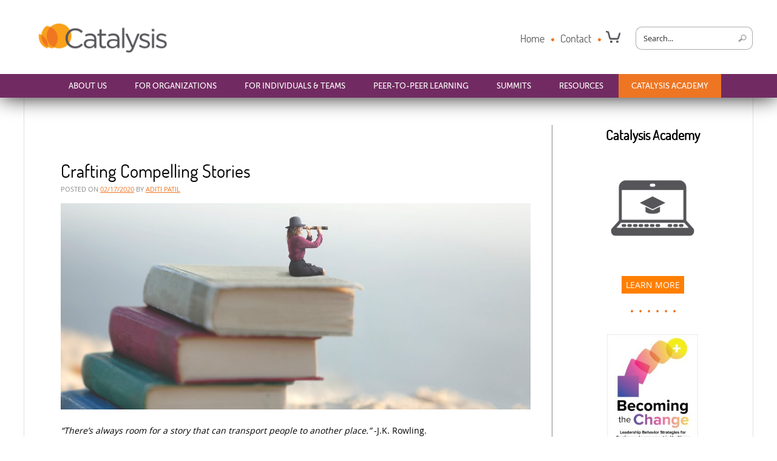

--- FILE ---
content_type: text/html; charset=UTF-8
request_url: https://createvalue.org/blog/crafting-compelling-stories/
body_size: 17452
content:
<!DOCTYPE html>

<html  prefix="og: http://ogp.me/ns# og: http://ogp.me/ns#">



<head>
	<meta name="viewport" content="width=device-width, initial-scale=1.0" />
    <meta name="google-site-verification" content="T9nQ7Mz9cdFdN4X7yuGdj4ioQdGtCqaxDT2uKzCW6E0" />
    <meta name="google-site-verification" content="frFoXHWj7j5a06Dd1_tIaUMNsm0DT5wh7vq-0IP1vSA" />
    <meta name="google-site-verification" content="D8a6WouXjsJ_IJ69376oeQ1OoiOXkDcvHuYFToxU_Eo" />
	<meta charset="UTF-8" />
	<title>
		Crafting Compelling Stories | Catalysis    </title>

	<script type="text/javascript">
		var page_type = "none";
		switch(page_type) {
			case 'shop':
				document.title = 'Healthcare Books | Healthcare Media | Lean Education | Lean for Healthcare | Healthcare Education';
				break;
			case 'case':
				document.title = 'Healthcare Case Studies | Healthcare Implementation | Lean in Healthcare | Design for Test | Healthcare Quality Management';
				break;
			case 'pef':
				document.title = 'Healthcare Payment | Healthcare Change | Value Healthcare | Healthcare Reform | Healthcare Lean Initiatives in Healthcare';
				break;
			case 'news':
				document.title = 'Healthcare Information | Healthcare Resource | What is Lean Healthcare | Healthcare Advancement | Healthcare Development';
				break;
            case 'workshops':
				document.title = 'Lean Healthcare Fundamentals | Executive Coaching | Lean Transformation Journey | Interactive Workshops';
				break;
			default:
				break;
		}
	</script>
	
    <!-- Print Stylesheet -->
     <link href="https://createvalue.org/wp-content/themes/Stellar_Responsive/css/print.css" type="text/css" rel="stylesheet" media="print" />
    <!--facivon-->
    <link rel="icon" href="https://createvalue.org/wp-content/themes/Stellar_Responsive/favicon.ico?v=3" type="image/x-icon" />
    <!--reset browser styles-->
    <link href="https://createvalue.org/wp-content/themes/Stellar_Responsive/css/reset.css" type="text/css" rel="stylesheet" media="screen" />
    <!--1000px grid-->
    <link href="https://createvalue.org/wp-content/themes/Stellar_Responsive/css/1000.css" type="text/css" rel="stylesheet" media="screen" />
	<!--main site styles-->
	<link rel="stylesheet" type="text/css" media="all" href="https://createvalue.org/wp-content/themes/Stellar_Responsive/style.css?v=6" />
    <!--responsive styles-->
    <link href="https://createvalue.org/wp-content/themes/Stellar_Responsive/css/layout.css?v=2" type="text/css" rel="stylesheet" media="screen" />
    <!--Font-Face-->
    <link href="https://createvalue.org/wp-content/themes/Stellar_Responsive/css/museo_sans_500/stylesheet.css" type="text/css" rel="stylesheet" media="screen" />
    <link href="https://createvalue.org/wp-content/themes/Stellar_Responsive/css/Terminal_Dosis_Regular/stylesheet.css" type="text/css" rel="stylesheet" media="screen" />
    <link href="https://createvalue.org/wp-content/themes/Stellar_Responsive/css/opensans_regular/stylesheet.css" type="text/css" rel="stylesheet" media="screen" />
    <link href="https://createvalue.org/wp-content/themes/Stellar_Responsive/fancybox/source/jquery.fancybox.css" type="text/css" rel="stylesheet" media="screen" />
    <link href="https://createvalue.org/wp-content/themes/Stellar_Responsive/css/menu.css" type="text/css" rel="stylesheet" media="screen" />




	<!--IE styles ***Remove if IE styles not needed-->
    <!--[if lte IE 9]>
   	<link rel="stylesheet" href="/wp-content/themes/1000ResponsiveStellar/css/ie.css" type="text/css" media="screen" />
    <![endif]-->
    <link rel="pingback" href="https://createvalue.org/xmlrpc.php" />

    
	
<!-- This site is optimized with the Yoast SEO Premium plugin v5.4 - https://yoast.com/wordpress/plugins/seo/ -->
<meta name="description" content="In many ways writing is about engaging the left brain and the right brain. Using both is important to craft compelling stories."/>
<link rel="canonical" href="https://createvalue.org/blog/crafting-compelling-stories/" />
<meta property="og:locale" content="en_US" />
<meta property="og:type" content="article" />
<meta property="og:title" content="Crafting Compelling Stories | Catalysis" />
<meta property="og:description" content="In many ways writing is about engaging the left brain and the right brain. Using both is important to craft compelling stories." />
<meta property="og:url" content="https://createvalue.org/blog/crafting-compelling-stories/" />
<meta property="og:site_name" content="Catalysis" />
<meta property="article:publisher" content="https://www.facebook.com/createvalue.org/" />
<meta property="article:tag" content="communication" />
<meta property="article:tag" content="engaging people" />
<meta property="article:tag" content="personal development" />
<meta property="article:tag" content="storytelling" />
<meta property="article:section" content="Blog" />
<meta property="article:published_time" content="2020-02-17T07:00:27-05:00" />
<meta property="article:modified_time" content="2021-04-06T14:41:27-05:00" />
<meta property="og:updated_time" content="2021-04-06T14:41:27-05:00" />
<meta property="og:image" content="https://createvalue.org/wp-content/uploads/Storytelling-2-Banner.jpg" />
<meta property="og:image:secure_url" content="https://createvalue.org/wp-content/uploads/Storytelling-2-Banner.jpg" />
<meta name="twitter:card" content="summary" />
<meta name="twitter:description" content="In many ways writing is about engaging the left brain and the right brain. Using both is important to craft compelling stories." />
<meta name="twitter:title" content="Crafting Compelling Stories | Catalysis" />
<meta name="twitter:site" content="@hcvalue" />
<meta name="twitter:image" content="https://createvalue.org/wp-content/uploads/Storytelling-2-Banner.jpg" />
<meta name="twitter:creator" content="@hcvalue" />
<script type='application/ld+json'>{"@context":"http:\/\/schema.org","@type":"WebSite","@id":"#website","url":"https:\/\/createvalue.org\/","name":"Catalysis","alternateName":"Catalysis Inc.","potentialAction":{"@type":"SearchAction","target":"https:\/\/createvalue.org\/?s={search_term_string}","query-input":"required name=search_term_string"}}</script>
<script type='application/ld+json'>{"@context":"http:\/\/schema.org","@type":"Organization","url":"https:\/\/createvalue.org\/blog\/crafting-compelling-stories\/","sameAs":["https:\/\/www.facebook.com\/createvalue.org\/","https:\/\/www.linkedin.com\/company\/1178145\/","https:\/\/twitter.com\/hcvalue"],"@id":"#organization","name":"Catalysis","logo":"https:\/\/createvalue.org\/wp-content\/uploads\/logo.jpg"}</script>
<!-- / Yoast SEO Premium plugin. -->

<link rel='dns-prefetch' href='//www.googletagmanager.com' />
<link rel='dns-prefetch' href='//code.jquery.com' />
<link rel='dns-prefetch' href='//s.w.org' />
<link rel="alternate" type="application/rss+xml" title="Catalysis &raquo; Feed" href="https://createvalue.org/feed/" />
<link rel="alternate" type="application/rss+xml" title="Catalysis &raquo; Comments Feed" href="https://createvalue.org/comments/feed/" />
<link rel="alternate" type="application/rss+xml" title="Catalysis &raquo; Crafting Compelling Stories Comments Feed" href="https://createvalue.org/blog/crafting-compelling-stories/feed/" />

    <meta property="og:title" content="Crafting Compelling Stories"/>
    <meta property="og:description" content="Inspiring Healthcare Leaders - Accelerating Change"/>
    <meta property="og:type" content="article"/>
    <meta property="og:url" content="https://createvalue.org/blog/crafting-compelling-stories/"/>
    <meta property="og:site_name" content="Catalysis"/>
    <meta property="og:image" content=""/>
    <meta property="fb:app_id" content="966242223397117" />

		<script type="text/javascript">
			window._wpemojiSettings = {"baseUrl":"https:\/\/s.w.org\/images\/core\/emoji\/13.0.1\/72x72\/","ext":".png","svgUrl":"https:\/\/s.w.org\/images\/core\/emoji\/13.0.1\/svg\/","svgExt":".svg","source":{"concatemoji":"https:\/\/createvalue.org\/wp-includes\/js\/wp-emoji-release.min.js?ver=5.6"}};
			!function(e,a,t){var r,n,o,i,p=a.createElement("canvas"),s=p.getContext&&p.getContext("2d");function c(e,t){var a=String.fromCharCode;s.clearRect(0,0,p.width,p.height),s.fillText(a.apply(this,e),0,0);var r=p.toDataURL();return s.clearRect(0,0,p.width,p.height),s.fillText(a.apply(this,t),0,0),r===p.toDataURL()}function l(e){if(!s||!s.fillText)return!1;switch(s.textBaseline="top",s.font="600 32px Arial",e){case"flag":return!c([127987,65039,8205,9895,65039],[127987,65039,8203,9895,65039])&&(!c([55356,56826,55356,56819],[55356,56826,8203,55356,56819])&&!c([55356,57332,56128,56423,56128,56418,56128,56421,56128,56430,56128,56423,56128,56447],[55356,57332,8203,56128,56423,8203,56128,56418,8203,56128,56421,8203,56128,56430,8203,56128,56423,8203,56128,56447]));case"emoji":return!c([55357,56424,8205,55356,57212],[55357,56424,8203,55356,57212])}return!1}function d(e){var t=a.createElement("script");t.src=e,t.defer=t.type="text/javascript",a.getElementsByTagName("head")[0].appendChild(t)}for(i=Array("flag","emoji"),t.supports={everything:!0,everythingExceptFlag:!0},o=0;o<i.length;o++)t.supports[i[o]]=l(i[o]),t.supports.everything=t.supports.everything&&t.supports[i[o]],"flag"!==i[o]&&(t.supports.everythingExceptFlag=t.supports.everythingExceptFlag&&t.supports[i[o]]);t.supports.everythingExceptFlag=t.supports.everythingExceptFlag&&!t.supports.flag,t.DOMReady=!1,t.readyCallback=function(){t.DOMReady=!0},t.supports.everything||(n=function(){t.readyCallback()},a.addEventListener?(a.addEventListener("DOMContentLoaded",n,!1),e.addEventListener("load",n,!1)):(e.attachEvent("onload",n),a.attachEvent("onreadystatechange",function(){"complete"===a.readyState&&t.readyCallback()})),(r=t.source||{}).concatemoji?d(r.concatemoji):r.wpemoji&&r.twemoji&&(d(r.twemoji),d(r.wpemoji)))}(window,document,window._wpemojiSettings);
		</script>
		<style type="text/css">
img.wp-smiley,
img.emoji {
	display: inline !important;
	border: none !important;
	box-shadow: none !important;
	height: 1em !important;
	width: 1em !important;
	margin: 0 .07em !important;
	vertical-align: -0.1em !important;
	background: none !important;
	padding: 0 !important;
}
</style>
	<link rel='stylesheet' id='jquery.prettyphoto-css'  href='https://createvalue.org/wp-content/plugins/wp-video-lightbox/css/prettyPhoto.css?ver=5.6' type='text/css' media='all' />
<link rel='stylesheet' id='video-lightbox-css'  href='https://createvalue.org/wp-content/plugins/wp-video-lightbox/wp-video-lightbox.css?ver=5.6' type='text/css' media='all' />
<link rel='stylesheet' id='wp-block-library-css'  href='https://createvalue.org/wp-includes/css/dist/block-library/style.min.css?ver=5.6' type='text/css' media='all' />
<link rel='stylesheet' id='contact-form-7-css'  href='https://createvalue.org/wp-content/plugins/contact-form-7/includes/css/styles.css?ver=5.2.2' type='text/css' media='all' />
<link rel='stylesheet' id='dwqa-style-css'  href='https://createvalue.org/wp-content/plugins/dw-question-answer/templates/assets/css/style.css?ver=180720161357' type='text/css' media='all' />
<link rel='stylesheet' id='dwqa-rtl-css'  href='https://createvalue.org/wp-content/plugins/dw-question-answer/templates/assets/css/rtl.css?ver=180720161357' type='text/css' media='all' />
<link rel='stylesheet' id='woocommerce-layout-css'  href='//createvalue.org/wp-content/plugins/woocommerce/assets/css/woocommerce-layout.css?ver=2.1.11' type='text/css' media='all' />
<link rel='stylesheet' id='woocommerce-smallscreen-css'  href='//createvalue.org/wp-content/plugins/woocommerce/assets/css/woocommerce-smallscreen.css?ver=2.1.11' type='text/css' media='only screen and (max-width: 768px)' />
<link rel='stylesheet' id='woocommerce-general-css'  href='//createvalue.org/wp-content/plugins/woocommerce/assets/css/woocommerce.css?ver=2.1.11' type='text/css' media='all' />
<link rel='stylesheet' id='dashicons-css'  href='https://createvalue.org/wp-includes/css/dashicons.min.css?ver=5.6' type='text/css' media='all' />
<link rel='stylesheet' id='inline-tweet-sharer-style-css'  href='https://createvalue.org/wp-content/plugins/inline-tweet-sharer/inline-tweet-sharer.css?ver=2.5.3' type='text/css' media='all' />
<link rel='stylesheet' id='jquery-ui-css'  href='https://code.jquery.com/ui/1.12.1/themes/base/jquery-ui.css?ver=5.6' type='text/css' media='all' />
<link rel='stylesheet' id='slick-css-css'  href='https://createvalue.org/wp-content/themes/Stellar_Responsive/vendor/slick/slick.css?ver=5.6' type='text/css' media='all' />
<link rel='stylesheet' id='addthis_all_pages-css'  href='https://createvalue.org/wp-content/plugins/addthis/frontend/build/addthis_wordpress_public.min.css?ver=5.6' type='text/css' media='all' />
<link rel='stylesheet' id='wc-bundle-style-css'  href='https://createvalue.org/wp-content/plugins/woocommerce-product-bundles/assets/css/bundles-style.css?ver=3.6.4' type='text/css' media='all' />
<script type='text/javascript' src='https://createvalue.org/wp-includes/js/jquery/jquery.min.js?ver=3.5.1' id='jquery-core-js'></script>
<script type='text/javascript' src='https://createvalue.org/wp-includes/js/jquery/jquery-migrate.min.js?ver=3.3.2' id='jquery-migrate-js'></script>
<script type='text/javascript' src='https://createvalue.org/wp-content/plugins/wp-video-lightbox/js/jquery.prettyPhoto.min.js?ver=3.1.6' id='jquery.prettyphoto-js'></script>
<script type='text/javascript' id='video-lightbox-js-extra'>
/* <![CDATA[ */
var vlpp_vars = {"prettyPhoto_rel":"wp-video-lightbox","animation_speed":"fast","slideshow":"5000","autoplay_slideshow":"false","opacity":"0.80","show_title":"true","allow_resize":"true","allow_expand":"true","default_width":"640","default_height":"480","counter_separator_label":"\/","theme":"pp_default","horizontal_padding":"20","hideflash":"false","wmode":"opaque","autoplay":"false","modal":"false","deeplinking":"false","overlay_gallery":"true","overlay_gallery_max":"30","keyboard_shortcuts":"true","ie6_fallback":"true"};
/* ]]> */
</script>
<script type='text/javascript' src='https://createvalue.org/wp-content/plugins/wp-video-lightbox/js/video-lightbox.js?ver=3.1.6' id='video-lightbox-js'></script>
<script type='text/javascript' src='https://createvalue.org/wp-content/plugins/inline-tweet-sharer/inline-tweet-sharer.js?ver=2.5.3' id='inline-tweet-sharer-js-js'></script>
<script type='text/javascript' src='https://createvalue.org/wp-content/themes/Stellar_Responsive/js/css3-mediaqueries.js?ver=5.6' id='mediaqueries-js'></script>
<script type='text/javascript' src='https://createvalue.org/wp-content/themes/Stellar_Responsive/js/html5shiv.js?ver=5.6' id='html5shiv-js'></script>
<script type='text/javascript' src='https://createvalue.org/wp-content/themes/Stellar_Responsive/js/response.min.js?ver=5.6' id='responsejs-js'></script>
<script type='text/javascript' src='https://createvalue.org/wp-content/themes/Stellar_Responsive/js/countUp.min.js?ver=5.6' id='countupjs-js'></script>
<script type='text/javascript' id='site-js-extra'>
/* <![CDATA[ */
var statistic_number = ["16622","2460","41","56"];
/* ]]> */
</script>
<script type='text/javascript' src='https://createvalue.org/wp-content/themes/Stellar_Responsive/js/site.js?ver=5.6' id='site-js'></script>
<script type='text/javascript' src='https://createvalue.org/wp-content/themes/Stellar_Responsive/fancybox/source/jquery.fancybox.js?ver=5.6' id='fancybox-js'></script>
<script type='text/javascript' src='https://createvalue.org/wp-content/themes/Stellar_Responsive/vendor/slick/slick.min.js?ver=5.6' id='slick-js-js'></script>
<script type='text/javascript' src='https://www.googletagmanager.com/gtag/js?id=UA-62225122-1' id='google_gtagjs-js' async></script>
<script type='text/javascript' id='google_gtagjs-js-after'>
window.dataLayer = window.dataLayer || [];function gtag(){dataLayer.push(arguments);}
gtag("js", new Date());
gtag("set", "developer_id.dZTNiMT", true);
gtag("config", "UA-62225122-1", {"anonymize_ip":true});
</script>
<link rel="https://api.w.org/" href="https://createvalue.org/wp-json/" /><link rel="alternate" type="application/json" href="https://createvalue.org/wp-json/wp/v2/posts/15429" /><link rel="EditURI" type="application/rsd+xml" title="RSD" href="https://createvalue.org/xmlrpc.php?rsd" />
<link rel="wlwmanifest" type="application/wlwmanifest+xml" href="https://createvalue.org/wp-includes/wlwmanifest.xml" /> 
<meta name="generator" content="WordPress 5.6" />
<meta name="generator" content="WooCommerce 2.1.11" />
<link rel='shortlink' href='https://createvalue.org/?p=15429' />
<link rel="alternate" type="application/json+oembed" href="https://createvalue.org/wp-json/oembed/1.0/embed?url=https%3A%2F%2Fcreatevalue.org%2Fblog%2Fcrafting-compelling-stories%2F" />
<link rel="alternate" type="text/xml+oembed" href="https://createvalue.org/wp-json/oembed/1.0/embed?url=https%3A%2F%2Fcreatevalue.org%2Fblog%2Fcrafting-compelling-stories%2F&#038;format=xml" />
<meta name="generator" content="Site Kit by Google 1.30.0" /><!-- Google Tag Manager -->
<script>(function(w,d,s,l,i){w[l]=w[l]||[];w[l].push({'gtm.start':
new Date().getTime(),event:'gtm.js'});var f=d.getElementsByTagName(s)[0],
j=d.createElement(s),dl=l!='dataLayer'?'&l='+l:'';j.async=true;j.src=
'https://www.googletagmanager.com/gtm.js?id='+i+dl;f.parentNode.insertBefore(j,f);
})(window,document,'script','dataLayer','GTM-WCLJ5554');</script>
<!-- End Google Tag Manager -->
<!-- Open Graph Meta Data by WP-Open-Graph plugin-->
<meta property="og:site_name" content="Catalysis" />
<meta property="og:locale" content="en_us" />
<meta property="og:type" content="article" />
<meta property="og:image:width" content="" />
<meta property="og:image:height" content="" />
<meta property="og:image" content="https://createvalue.org/wp-content/uploads/Storytelling-2-Banner-150x150.jpg" />
<meta property="og:title" content="Crafting Compelling Stories" />
<meta property="og:url" content="https://createvalue.org/blog/crafting-compelling-stories/" />
<meta property="og:description" content="In many ways writing is about engaging the left brain and the right brain. Using both is important to craft compelling stories." />
<!-- /Open Graph Meta Data -->
<script>
            WP_VIDEO_LIGHTBOX_VERSION="1.9.1";
            WP_VID_LIGHTBOX_URL="https://createvalue.org/wp-content/plugins/wp-video-lightbox";
                        function wpvl_paramReplace(name, string, value) {
                // Find the param with regex
                // Grab the first character in the returned string (should be ? or &)
                // Replace our href string with our new value, passing on the name and delimeter

                var re = new RegExp("[\?&]" + name + "=([^&#]*)");
                var matches = re.exec(string);
                var newString;

                if (matches === null) {
                    // if there are no params, append the parameter
                    newString = string + '?' + name + '=' + value;
                } else {
                    var delimeter = matches[0].charAt(0);
                    newString = string.replace(re, delimeter + name + "=" + value);
                }
                return newString;
            }
            </script>
<!-- Dynamic Widgets by QURL loaded - http://www.dynamic-widgets.com //-->
<script data-cfasync="false" type="text/javascript">if (window.addthis_product === undefined) { window.addthis_product = "wpp"; } if (window.wp_product_version === undefined) { window.wp_product_version = "wpp-6.2.6"; } if (window.addthis_share === undefined) { window.addthis_share = {}; } if (window.addthis_config === undefined) { window.addthis_config = {"data_track_clickback":false,"ignore_server_config":true,"ui_atversion":300}; } if (window.addthis_layers === undefined) { window.addthis_layers = {}; } if (window.addthis_layers_tools === undefined) { window.addthis_layers_tools = []; } else {  } if (window.addthis_plugin_info === undefined) { window.addthis_plugin_info = {"info_status":"enabled","cms_name":"WordPress","plugin_name":"Share Buttons by AddThis","plugin_version":"6.2.6","plugin_mode":"WordPress","anonymous_profile_id":"wp-72bac2e8aa26d19472e8119b3d61c970","page_info":{"template":"posts","post_type":""},"sharing_enabled_on_post_via_metabox":false}; } 
                    (function() {
                      var first_load_interval_id = setInterval(function () {
                        if (typeof window.addthis !== 'undefined') {
                          window.clearInterval(first_load_interval_id);
                          if (typeof window.addthis_layers !== 'undefined' && Object.getOwnPropertyNames(window.addthis_layers).length > 0) {
                            window.addthis.layers(window.addthis_layers);
                          }
                          if (Array.isArray(window.addthis_layers_tools)) {
                            for (i = 0; i < window.addthis_layers_tools.length; i++) {
                              window.addthis.layers(window.addthis_layers_tools[i]);
                            }
                          }
                        }
                     },1000)
                    }());
                </script> <script data-cfasync="false" type="text/javascript" src="https://s7.addthis.com/js/300/addthis_widget.js#pubid=wp-72bac2e8aa26d19472e8119b3d61c970" async="async"></script><link rel="icon" href="https://createvalue.org/wp-content/uploads/cropped-icon-32x32.png" sizes="32x32" />
<link rel="icon" href="https://createvalue.org/wp-content/uploads/cropped-icon-192x192.png" sizes="192x192" />
<link rel="apple-touch-icon" href="https://createvalue.org/wp-content/uploads/cropped-icon-180x180.png" />
<meta name="msapplication-TileImage" content="https://createvalue.org/wp-content/uploads/cropped-icon-270x270.png" />
		<style type="text/css" id="wp-custom-css">
			.blockUI.blockOverlay {
    display: none !important;
}
		</style>
		
    <script src="https://createvalue.org/wp-content/themes/Stellar_Responsive/js/jquery.scrollTo.min.js" type="text/javascript" /></script>

    <script type="text/javascript">
		jQuery(document).ready(function($){

			$('#menu-main.menu li').mouseenter(function(){
				isIE7 = window.XMLHttpRequest;
				var content = $(this).text();
				content = content.replace(/ /g, '-');
				content = content.replace('&', '');
				content = content.toLowerCase();
				content = '#' + content;
				if(content.slice(-1) == '-'){
					content = content.slice(0,-1);
				}
				if($(content).length != 0){
					$(content).slideDown('slow');
				}
				$(this).mouseleave(function(){
					$(content).hide();
				})
				$(content).mouseenter(function(){
					$(content).show();
				})
			});

			$('.dropdown').mouseleave(
				function(){
					$('.dropdown').stop().slideUp();
				}
			);





		});
	</script>

    
	<!-- Font awesome icons -->
    <script defer src="https://use.fontawesome.com/releases/v5.5.0/js/all.js" integrity="sha384-GqVMZRt5Gn7tB9D9q7ONtcp4gtHIUEW/yG7h98J7IpE3kpi+srfFyyB/04OV6pG0" crossorigin="anonymous"></script>

	<script type="text/javascript">
					  jQuery(document).ready(function($) {
						$('.read-more, .individual-box a').click(function(){
							$.fancybox.open($(this).nextAll('.popup'));
						});

						$('.detail-box h2 a').click(function(){
							$.fancybox.open($(this).parent().parent().nextAll('.popup'));
						});
					  });
					</script>    <meta name="google-site-verification" content="Vp_M52e8j2Elc4kds1mm8g2SGBN9IR-dXcDG6buCMV0" />
</head>

<body class="post-template-default single single-post postid-15429 single-format-standard elementor-default elementor-kit-16463"data-responsejs='{"create": [{ "breakpoints": [0,320,481,711,721], "mode": "src", "prefix": "src" }]}'>
    
    <a href="#main"><img src="https://createvalue.org/wp-content/themes/Stellar_Responsive/images/icons/more.jpg" alt="More" id="more" class="fixed" /></a>

    <img src="https://createvalue.org/wp-content/themes/Stellar_Responsive/images/icons/close.png" alt="" id="close" />
    <div class="mobile-menu">
        <div class="mobile-menu-inner">
            <div id="top-section">
                <form method="get" class="searchform" action="https://createvalue.org/">
                    <input type="text" class="field" name="s" placeholder="Search..." id="s" />
                    <input type="submit" class="submit" name="submit" id="searchsubmit" value="" />
                </form>
            </div>
            <div class="menu-mobile-menu-container"><ul id="menu-mobile-menu" class="menu"><li id="menu-item-2472" class="menu-item menu-item-type-custom menu-item-object-custom menu-item-has-children menu-item-2472"><a href="#">About Us</a>
<ul class="sub-menu">
	<li id="menu-item-1581" class="menu-item menu-item-type-post_type menu-item-object-page menu-item-1581"><a href="https://createvalue.org/what-we-do/about/">Mission/Vision</a></li>
	<li id="menu-item-1587" class="menu-item menu-item-type-post_type menu-item-object-page menu-item-1587"><a href="https://createvalue.org/who-we-are/our-team/">Our Team</a></li>
	<li id="menu-item-1585" class="menu-item menu-item-type-post_type menu-item-object-page menu-item-1585"><a href="https://createvalue.org/who-we-are/board/">Board</a></li>
	<li id="menu-item-3822" class="menu-item menu-item-type-post_type menu-item-object-page menu-item-3822"><a href="https://createvalue.org/who-we-are/faculty/">Faculty</a></li>
	<li id="menu-item-20223" class="menu-item menu-item-type-post_type menu-item-object-page menu-item-20223"><a href="https://createvalue.org/diversity-equity-inclusion/">Diversity, Equity, and Inclusion</a></li>
</ul>
</li>
<li id="menu-item-13745" class="menu-item menu-item-type-custom menu-item-object-custom menu-item-has-children menu-item-13745"><a href="#">For Organizations</a>
<ul class="sub-menu">
	<li id="menu-item-15295" class="menu-item menu-item-type-post_type menu-item-object-page menu-item-15295"><a href="https://createvalue.org/transformation-roadmap/">Transformation Roadmap</a></li>
	<li id="menu-item-12475" class="menu-item menu-item-type-custom menu-item-object-custom menu-item-12475"><a href="/custom-transformation-plan/">Customize Your Learning</a></li>
	<li id="menu-item-21854" class="menu-item menu-item-type-post_type menu-item-object-page menu-item-21854"><a href="https://createvalue.org/executive-coaching/">Executive Coaching</a></li>
	<li id="menu-item-17329" class="menu-item menu-item-type-post_type menu-item-object-page menu-item-17329"><a href="https://createvalue.org/catalysis-academy-organizational-subscriptions/">Catalysis Academy</a></li>
</ul>
</li>
<li id="menu-item-7395" class="menu-item menu-item-type-custom menu-item-object-custom menu-item-has-children menu-item-7395"><a href="#">For Individuals &#038; Teams</a>
<ul class="sub-menu">
	<li id="menu-item-21177" class="menu-item menu-item-type-post_type menu-item-object-page menu-item-21177"><a href="https://createvalue.org/site-visits/">Site Visits</a></li>
	<li id="menu-item-12474" class="menu-item menu-item-type-custom menu-item-object-custom menu-item-12474"><a href="/workshops/">Workshops</a></li>
	<li id="menu-item-13485" class="menu-item menu-item-type-post_type menu-item-object-page menu-item-13485"><a href="https://createvalue.org/gemba-based-learning/">Gemba-Based Learning</a></li>
	<li id="menu-item-13387" class="menu-item menu-item-type-post_type menu-item-object-page menu-item-13387"><a href="https://createvalue.org/webinars/">Webinars</a></li>
	<li id="menu-item-13088" class="menu-item menu-item-type-post_type menu-item-object-page menu-item-13088"><a href="https://createvalue.org/lean-certification/">Lean Certification</a></li>
	<li id="menu-item-17550" class="menu-item menu-item-type-post_type menu-item-object-page menu-item-17550"><a href="https://createvalue.org/catalysis-academy-individual-enrollment/">On-Demand Courses</a></li>
	<li id="menu-item-21503" class="menu-item menu-item-type-post_type menu-item-object-page menu-item-21503"><a href="https://createvalue.org/external-education-opportunities/">External Education Opportunities</a></li>
</ul>
</li>
<li id="menu-item-2475" class="menu-item menu-item-type-custom menu-item-object-custom menu-item-has-children menu-item-2475"><a href="#">Peer-to-Peer Learning</a>
<ul class="sub-menu">
	<li id="menu-item-19311" class="menu-item menu-item-type-post_type menu-item-object-page menu-item-19311"><a href="https://createvalue.org/chvn-membership-2/">Catalysis Healthcare Value Network</a></li>
	<li id="menu-item-21018" class="menu-item menu-item-type-post_type menu-item-object-page menu-item-21018"><a href="https://createvalue.org/european-ceo-forum/">European CEO Forum</a></li>
</ul>
</li>
<li id="menu-item-7111" class="menu-item menu-item-type-custom menu-item-object-custom menu-item-has-children menu-item-7111"><a href="#">Summits</a>
<ul class="sub-menu">
	<li id="menu-item-19919" class="menu-item menu-item-type-post_type menu-item-object-page menu-item-19919"><a href="https://createvalue.org/summit-usa/">Lean Summit (USA)</a></li>
</ul>
</li>
<li id="menu-item-2479" class="menu-item menu-item-type-custom menu-item-object-custom menu-item-has-children menu-item-2479"><a href="#">Resources</a>
<ul class="sub-menu">
	<li id="menu-item-2480" class="menu-item menu-item-type-custom menu-item-object-custom menu-item-2480"><a href="/articles_and_news/">Articles &#038; News</a></li>
	<li id="menu-item-13647" class="menu-item menu-item-type-post_type menu-item-object-page current_page_parent menu-item-13647"><a href="https://createvalue.org/blog/">Blog</a></li>
	<li id="menu-item-15962" class="menu-item menu-item-type-taxonomy menu-item-object-category menu-item-15962"><a href="https://createvalue.org/blog/category/podcast/">Podcast</a></li>
	<li id="menu-item-2483" class="menu-item menu-item-type-post_type menu-item-object-page menu-item-2483"><a href="https://createvalue.org/resources/white-papers-templates/">White Papers</a></li>
	<li id="menu-item-3283" class="menu-item menu-item-type-custom menu-item-object-custom menu-item-3283"><a href="/shop/">Books</a></li>
	<li id="menu-item-18173" class="menu-item menu-item-type-post_type menu-item-object-page menu-item-18173"><a href="https://createvalue.org/book-club-questions/">Book Club Questions</a></li>
	<li id="menu-item-3284" class="menu-item menu-item-type-post_type menu-item-object-page menu-item-3284"><a href="https://createvalue.org/product-order-information/">Discounts/Order Information</a></li>
	<li id="menu-item-3611" class="menu-item menu-item-type-post_type menu-item-object-page menu-item-3611"><a href="https://createvalue.org/resources/videos/">Videos</a></li>
	<li id="menu-item-16633" class="menu-item menu-item-type-custom menu-item-object-custom menu-item-16633"><a href="http://clear.berkeley.edu/about-us/">CLEAR Research Center</a></li>
</ul>
</li>
<li id="menu-item-16499" class="menu-item menu-item-type-custom menu-item-object-custom menu-item-16499"><a href="/catalysis-academy/">Catalysis Academy</a></li>
</ul></div>        </div>
    </div>

<div id="outer-wrapper">
    <div class="container" id="top-header">

        <div class="row">

            <img src="https://createvalue.org/wp-content/themes/Stellar_Responsive/images/icons/mobile-btn.png" alt="" id="mobile-btn" />
            <img src="https://createvalue.org/wp-content/themes/Stellar_Responsive/images/logos/catalysis_no_tag.PNG" alt="Catalysis | Inspiring Healthcare Leaders, Accelerating Change " id="logo" usemap="#logo-image-map" />
            <map id="logo-image-map" name="logo-image-map">
                <area shape="rect" coords="0,0,206,117" href="/" alt="Catalysis | Inspiring Healthcare Leaders, Accelerating Change" title="Home"    />
            </map>
            <ul class="top-nav">
                <li><a href="/">Home</a></li>
                <li><img src="https://createvalue.org/wp-content/themes/Stellar_Responsive/images/top-dot.png" alt="" /></li>
                <li><a href="/contact-us/">Contact</a></li>
                <li><img src="https://createvalue.org/wp-content/themes/Stellar_Responsive/images/top-dot.png" alt="" /></li>
            </ul>
            <form method="get" class="searchform" action="https://createvalue.org/">
                <input type="text" class="field" name="s" placeholder="Search..." id="s" />
                <input type="submit" class="submit" name="submit" id="searchsubmit" value="" />
            </form>
            <div class="sm-container">
                <a href="/cart/" ><img src="https://createvalue.org/wp-content/themes/Stellar_Responsive/images/logos/sm/cart.jpg" alt="Cart" title="My Cart" /></a>
            </div>
            <div class="clear"></div>
        </div>
    </div>

    <div class="container" id="header">
        <div class="row">
            <div class="twelve">
                <header>
                    <nav class="menu-main-container"><ul id="menu-main" class="menu"><li id="menu-item-1554" class="menu-item menu-item-type-custom menu-item-object-custom menu-item-1554"><a href="#">About Us</a></li>
<li id="menu-item-1555" class="menu-item menu-item-type-custom menu-item-object-custom menu-item-1555"><a href="#">For Organizations</a></li>
<li id="menu-item-3587" class="menu-item menu-item-type-custom menu-item-object-custom menu-item-3587"><a href="#">For Individuals &#038; Teams</a></li>
<li id="menu-item-2320" class="menu-item menu-item-type-custom menu-item-object-custom menu-item-2320"><a href="#">Peer-to-Peer Learning</a></li>
<li id="menu-item-7110" class="menu-item menu-item-type-custom menu-item-object-custom menu-item-7110"><a href="#">Summits</a></li>
<li id="menu-item-2319" class="menu-item menu-item-type-custom menu-item-object-custom menu-item-2319"><a href="#">Resources</a></li>
<li id="menu-item-16500" class="menu-item menu-item-type-custom menu-item-object-custom menu-item-16500"><a href="/catalysis-academy/">Catalysis Academy</a></li>
</ul></nav>                </header>
            </div>
            <div class="clear"></div>
       </div>
    </div>

    <div class="container hide dropdown" id="for-organizations">
        <div class="row">
            <div class="menu-for-organizations-container"><ul id="menu-for-organizations" class="menu"><li id="menu-item-15294" class="menu-item menu-item-type-post_type menu-item-object-page menu-item-15294"><a href="https://createvalue.org/transformation-roadmap/">Transformation Roadmap</a></li>
<li id="menu-item-20111" class="menu-item menu-item-type-post_type menu-item-object-page menu-item-20111"><a href="https://createvalue.org/custom-transformation-plan/">Customize Your Learning</a></li>
<li id="menu-item-21853" class="menu-item menu-item-type-post_type menu-item-object-page menu-item-21853"><a href="https://createvalue.org/executive-coaching/">Executive Coaching</a></li>
<li id="menu-item-17330" class="menu-item menu-item-type-post_type menu-item-object-page menu-item-17330"><a href="https://createvalue.org/catalysis-academy-organizational-subscriptions/">Catalysis Academy</a></li>
</ul></div>          <div class="clear"></div>
       </div>
    </div>

    <div class="container hide dropdown" id="about-us">
        <div class="row">
                        <div class="menu-about-us-container"><ul id="menu-about-us" class="menu"><li id="menu-item-13748" class="menu-item menu-item-type-post_type menu-item-object-page menu-item-13748"><a href="https://createvalue.org/what-we-do/about/">Mission/Vision</a></li>
<li id="menu-item-1578" class="menu-item menu-item-type-post_type menu-item-object-page menu-item-1578"><a href="https://createvalue.org/who-we-are/our-team/">Our Team</a></li>
<li id="menu-item-1576" class="menu-item menu-item-type-post_type menu-item-object-page menu-item-1576"><a href="https://createvalue.org/who-we-are/board/">Board</a></li>
<li id="menu-item-3821" class="menu-item menu-item-type-post_type menu-item-object-page menu-item-3821"><a href="https://createvalue.org/who-we-are/faculty/">Faculty</a></li>
<li id="menu-item-20224" class="menu-item menu-item-type-post_type menu-item-object-page menu-item-20224"><a href="https://createvalue.org/diversity-equity-inclusion/">Diversity, Equity, and Inclusion</a></li>
</ul></div>          <div class="clear"></div>
       </div>
    </div>

    <div class="container hide dropdown" id="resources">
        <div class="row">
            <div class="menu-resources-container"><ul id="menu-resources" class="menu"><li id="menu-item-10099" class="menu-item menu-item-type-custom menu-item-object-custom menu-item-10099"><a href="/articles_and_news/">Articles &#038; News</a></li>
<li id="menu-item-8928" class="menu-item menu-item-type-post_type menu-item-object-page current_page_parent menu-item-8928"><a href="https://createvalue.org/blog/">Blog</a></li>
<li id="menu-item-15961" class="menu-item menu-item-type-taxonomy menu-item-object-category menu-item-15961"><a href="https://createvalue.org/blog/category/podcast/">Podcast</a></li>
<li id="menu-item-2112" class="menu-item menu-item-type-post_type menu-item-object-page menu-item-2112"><a href="https://createvalue.org/resources/white-papers-templates/">White Papers</a></li>
<li id="menu-item-13750" class="menu-item menu-item-type-custom menu-item-object-custom menu-item-13750"><a href="/shop/">Books</a></li>
<li id="menu-item-18172" class="menu-item menu-item-type-post_type menu-item-object-page menu-item-18172"><a href="https://createvalue.org/book-club-questions/">Book Club Questions</a></li>
<li id="menu-item-13747" class="menu-item menu-item-type-post_type menu-item-object-page menu-item-13747"><a href="https://createvalue.org/product-order-information/">Discounts/Product Order Information</a></li>
<li id="menu-item-3136" class="menu-item menu-item-type-post_type menu-item-object-page menu-item-3136"><a href="https://createvalue.org/resources/videos/">Videos</a></li>
<li id="menu-item-16632" class="menu-item menu-item-type-custom menu-item-object-custom menu-item-16632"><a href="http://clear.berkeley.edu/about-us/">CLEAR Research Center</a></li>
</ul></div>          <div class="clear"></div>
       </div>
    </div>

    <div class="container hide dropdown" id="peer-to-peer-learning">
        <div class="row">
            <div class="menu-peer-to-peer-learning-container"><ul id="menu-peer-to-peer-learning" class="menu"><li id="menu-item-19310" class="menu-item menu-item-type-post_type menu-item-object-page menu-item-19310"><a href="https://createvalue.org/chvn-membership-2/">Catalysis Healthcare Value Network</a></li>
<li id="menu-item-21019" class="menu-item menu-item-type-post_type menu-item-object-page menu-item-21019"><a href="https://createvalue.org/european-ceo-forum/">European CEO Forum</a></li>
</ul></div>          <div class="clear"></div>
       </div>
    </div>

    <div class="container hide dropdown" id="store">
        <div class="row">
            <div class="menu-about-us-container"><ul id="menu-about-us-1" class="menu"><li class="menu-item menu-item-type-post_type menu-item-object-page menu-item-13748"><a href="https://createvalue.org/what-we-do/about/">Mission/Vision</a></li>
<li class="menu-item menu-item-type-post_type menu-item-object-page menu-item-1578"><a href="https://createvalue.org/who-we-are/our-team/">Our Team</a></li>
<li class="menu-item menu-item-type-post_type menu-item-object-page menu-item-1576"><a href="https://createvalue.org/who-we-are/board/">Board</a></li>
<li class="menu-item menu-item-type-post_type menu-item-object-page menu-item-3821"><a href="https://createvalue.org/who-we-are/faculty/">Faculty</a></li>
<li class="menu-item menu-item-type-post_type menu-item-object-page menu-item-20224"><a href="https://createvalue.org/diversity-equity-inclusion/">Diversity, Equity, and Inclusion</a></li>
</ul></div>          <div class="clear"></div>
       </div>
    </div>

    <div class="container hide dropdown" id="summits">
        <div class="row">
            <div class="menu-summits-container"><ul id="menu-summits" class="menu"><li id="menu-item-19918" class="menu-item menu-item-type-post_type menu-item-object-page menu-item-19918"><a href="https://createvalue.org/summit-usa/">Lean Summit (USA)</a></li>
</ul></div>          <div class="clear"></div>
       </div>
    </div>

    <div class="container hide dropdown" id="for-individuals--teams">
        <div class="row">
            <div class="menu-for-individuals-teams-container"><ul id="menu-for-individuals-teams" class="menu"><li id="menu-item-21176" class="menu-item menu-item-type-post_type menu-item-object-page menu-item-21176"><a href="https://createvalue.org/site-visits/">Site Visits</a></li>
<li id="menu-item-12472" class="menu-item menu-item-type-custom menu-item-object-custom menu-item-12472"><a href="/workshops">Workshops</a></li>
<li id="menu-item-13778" class="menu-item menu-item-type-post_type menu-item-object-page menu-item-13778"><a href="https://createvalue.org/webinars/">Webinars</a></li>
<li id="menu-item-13086" class="menu-item menu-item-type-post_type menu-item-object-page menu-item-13086"><a href="https://createvalue.org/lean-certification/">Lean Certification</a></li>
<li id="menu-item-17549" class="menu-item menu-item-type-post_type menu-item-object-page menu-item-17549"><a href="https://createvalue.org/catalysis-academy-individual-enrollment/">On-Demand Courses</a></li>
<li id="menu-item-21504" class="menu-item menu-item-type-post_type menu-item-object-page menu-item-21504"><a href="https://createvalue.org/external-education-opportunities/">External Education Opportunities</a></li>
</ul></div>          <div class="clear"></div>
       </div>
    </div>


   <div class="container hide dropdown" id="catalysis-academy">
        <div class="row">
            <div class="menu-catalysis-academy-container"><ul id="menu-catalysis-academy" class="menu"><li id="menu-item-17331" class="menu-item menu-item-type-post_type menu-item-object-page menu-item-17331"><a href="https://createvalue.org/catalysis-academy-organizational-subscriptions/">Organizational Subscriptions</a></li>
<li id="menu-item-17332" class="menu-item menu-item-type-post_type menu-item-object-page menu-item-17332"><a href="https://createvalue.org/catalysis-academy/">About Catalysis Academy</a></li>
<li id="menu-item-17548" class="menu-item menu-item-type-post_type menu-item-object-page menu-item-17548"><a href="https://createvalue.org/catalysis-academy-individual-enrollment/">On-Demand Courses</a></li>
</ul></div>          <div class="clear"></div>
       </div>
    </div>
<div class="container blog" id="main">
	<div class="row">
   	<div class="eight">
	   	

		<nav class="first-nav">
			<a href="https://createvalue.org/blog/changing-the-shingo-model-to-accelerate-learning/" rel="prev">&larr; previous</a>			<a href="https://createvalue.org/blog/how-to-be-a-good-problem-solver/" rel="next">next &rarr;</a>		</nav>
		
		<article id="post-15429" class="post-15429 post type-post status-publish format-standard hentry category-blog category-delivery tag-communication tag-engaging-people tag-personal-development tag-storytelling">
			
			<header>
				<h1>Crafting Compelling Stories</h1>

				<div class="posted">Posted on <a href="https://createvalue.org/blog/crafting-compelling-stories/" title="7:00 am" rel="bookmark"><time datetime="2020-02-17" pubdate>02/17/2020</time></a> by <a href="https://createvalue.org/blog/author/apatil/" title="View all posts by Aditi Patil">Aditi Patil</a></div>
			</header>

			<div class="at-above-post addthis_tool" data-url="https://createvalue.org/blog/crafting-compelling-stories/"></div><!-- AddThis Button BEGIN -->
<div class="addthis_toolbox addthis_default_style">
<a class="addthis_button_tweet"></a>
<a class="addthis_button_facebook_like" fb:like:layout="button_count"></a>
<a class="addthis_button_google_plusone" g:plusone:size="medium"></a>
<a class="addthis_button_linkedin_counter"></a>
</div>
<!-- AddThis Button END --><p><a href="https://createvalue.org/wp-content/uploads/Storytelling-2-Banner.jpg"><img loading="lazy" class="aligncenter size-full wp-image-15431" src="https://createvalue.org/wp-content/uploads/Storytelling-2-Banner.jpg" alt="" width="2111" height="928" srcset="https://createvalue.org/wp-content/uploads/Storytelling-2-Banner.jpg 2111w, https://createvalue.org/wp-content/uploads/Storytelling-2-Banner-300x132.jpg 300w, https://createvalue.org/wp-content/uploads/Storytelling-2-Banner-1024x450.jpg 1024w, https://createvalue.org/wp-content/uploads/Storytelling-2-Banner-768x338.jpg 768w, https://createvalue.org/wp-content/uploads/Storytelling-2-Banner-1536x675.jpg 1536w, https://createvalue.org/wp-content/uploads/Storytelling-2-Banner-2048x900.jpg 2048w, https://createvalue.org/wp-content/uploads/Storytelling-2-Banner-90x40.jpg 90w, https://createvalue.org/wp-content/uploads/Storytelling-2-Banner-150x66.jpg 150w, https://createvalue.org/wp-content/uploads/Storytelling-2-Banner-250x110.jpg 250w" sizes="(max-width: 2111px) 100vw, 2111px" /></a></p>
<p><em>&#8220;There&#8217;s always room for a story that can transport people to another place.&#8221;</em> -J.K. Rowling.</p>
<p>In my earlier <a href="https://createvalue.org/blog/harnessing-power-storytelling-organizations/">post</a>, I wrote about some of the ways in which organizations can harness the power of story-telling. But, the question is; How do you craft a compelling story?</p>
<p>It was my first day in the creative writing course that I was taking. As my teacher walked in, here is what she said,</p>
<h3> <strong><em>“I am not here to tell you what to write. That is your creativity. Your story matters and is unique. I am here to provide you a structure and tools to apply to your story which will make it more compelling and powerful.”</em></strong></h3>
<p>In many ways writing is about engaging the left brain and the right brain. Creativity and language arts come from the right brain, and structure and patterns come from the left brain. Using both is important to craft compelling stories.</p>
<p>So what are the key ingredients to craft a compelling story? Here is what I learnt from my Creative Writing course. <span id="more-15429"></span></p>
<h3><strong>What is the ONE overarching theme or message your story has?</strong></h3>
<p>For a story to be compelling, it has to have one overarching theme or message that you want your audience to hear/see/read. It could be the triumph of good over evil, or inspiration, or never give up. Loading the story with multiple messages or themes dilutes the impact. Cinderella was about good winning over evil. The ugly duckling was about recognizing one’s own potential. Before you share a story, ask yourself, “What is the ONE message I want to deliver through this?”</p>
<h3><strong>The four elements of any story: Every story has these basic elements. They form the structure.</strong></h3>
<ol>
<li>Character(s): The central hero, or group of characters who the story is about. Think about Howard Roark from the fountainhead, or Harry Potter. The stories were about their journey. The most memorable characters are relatable, go beyond stereotypes, and it is important for story-tellers to share the motivations the characters have. Would harry potter have been as interesting without his back story of dead parents, and evil aunt?</li>
<li>Setting: This is where the story takes place. It can be a place in time, a physical place, a specific geography. It gives context to the audience, and transports them to a different world.</li>
<li>Conflict: Imagine if Cinderella had no evil stepmothers, or stepsisters. She might have lived a happy existence, met her prince charming and lived happily ever after. Would that be engaging or interesting? The evil stepmom and stepsisters are part of the conflict or problems, that Cinderella faces and form the crux of the story.</li>
<li>Resolution: This can also be called as the climax of the story. Cinderella went through many difficulties to reach the ball. Even after the ball, she had to watch as her sisters tried desperately to fit into her slipper. And ultimately, when the Prince found his Cinderella, we cheered for both of them.</li>
</ol>
<h3><strong>Specific, Succinct &amp; Generous:</strong></h3>
<p>Neuroscience tells us that we process information best when it is relayed to  us in short, concise bites. Imagine that you are crafting a story to share at your next team-building session. You make sure you have an overarching theme, and the four elements, but you get so involved in the story that it becomes a long winded story delving into many details, and leaving your audience bored.</p>
<ul>
<li>Specific means that your story is clearly defined.</li>
<li>Succinct means that you say it in the most economical way; using just the right amount of words.</li>
<li>Generous means that the story almost always has a positive aspect about a character or a situation.</li>
</ul>
<p>One of my favorite orators is Sheryl Sandberg. Here is a story she shared in her <a href="http://www.latimes.com/local/california/la-sheryl-sandberg-commencement-address-apvid-20160514-premiumvideo.html">commencement address</a> at Berkeley.</p>
<h3><strong> <em>“One of the women who came here in search of opportunity was Rosalind Nuss. Roz grew up scrubbing floors in the Brooklyn boardinghouse where she lived. She was pulled out of high school by her parents to help support their family. One of her teachers insisted that her parents put her back into school—and in 1937; she sat where you are sitting today and received a Berkeley degree. Roz was my grandmother. She was a huge inspiration to me and I’m so grateful that Berkeley recognized her potential. I want to take a moment to offer a special congratulations to the many here today who are the first generation in their families to graduate from college. What a remarkable achievement.”</em></strong></h3>
<p><em> </em>This is a great example of a story that has an overarching theme of triumph over odds, has all the four elements, and is specific, succinct and generous. Would this story have been as powerful if she started the story with “This is a story about my grandmother?”</p>
<p>So, how can we craft stories like these?</p>
<p>Let’s work through this with an example.</p>
<p><strong>What is my overarching theme/ one message that I want to share?</strong> If I am a CEO of a company and I want to inspire my team to deliver in tough times. So, my theme is <strong>&#8220;Chase a seemingly impossible dream &amp; Never give up&#8221;</strong></p>
<p>Instead of drawing from personal experience, I want to share the story of Wilbur &amp; Oliver Wright.</p>
<p>One way of sharing this story could be:</p>
<h3><strong><em>In the year 1900, Wilbur and Oliver Wright set across on an impossible dream; to build a flying machine. They were only armed with their single minded focus to make man fly. </em></strong></h3>
<h3><strong><em>They started in 1900 and tried unsuccessfully many times. It took them three years to make their first manned flight. It was only for 12 seconds, but paved the way for aviation of today.  This is a great example of chasing a seemingly impossible dream, and persisting through many odds and not giving up. </em></strong></h3>
<p>There isn’t anything wrong with the story above. Yet it lacks an emotional impact. Can we make the same story powerful?</p>
<p>What happens when we add the four elements?</p>
<p><strong>Setting:</strong> <em>It was the year 1900. Automobiles were in their infancy.</em></p>
<p><strong>Characters:</strong> <em>Two simple bicycle mechanics were running a successful business. They were satisfied with their income. However, they were consumed by a dream. A dream to make a flying machine.</em></p>
<p><strong>Conflict:</strong> <em>People laughed at their idea, and very few supported them. It took them three years, several failed attempts and significant financial investment to finally fly a plane. And it lasted all of 12 seconds.</em></p>
<p><strong>Resolution: </strong><em>Those 12 seconds were a defining moment for aviation history, and today airplanes fly over 7000 miles carrying hundreds of passengers at a time. Two bicycle mechanics with a seemingly impossible dream changed our lives forever.</em></p>
<p>Which story is impactful? Powerful? Which one generates more emotion?</p>
<p>Is it specific, succinct and generous?</p>
<p>The words you put in any story must come from your heart. It can be your own, or you can be inspired by many who have led before you.</p>
<p>The structure is simply a way to amplify the emotional connect and impact of your story. There is no right or wrong way to use it.</p>
<h3><strong><em> Tell your story from the heart, refine it with the structure.</em></strong></h3>
<h3><strong><em>Check if it has ONE overarching message/theme.</em></strong></h3>
<h3><strong><em>Ask yourself if it is Specific, Succinct, and Generous.</em></strong></h3>
<h3><strong><em> Harness the power of story-telling in organizations; one story at a time</em></strong></h3>
<p>&nbsp;</p>
<p>Aditi Patil, Faculty<br />
Catalysis</p>
<p>About the Author: Aditi Patil is an ICF accredited Coach and a Talent Development Consultant at Thedacare. In her previous avatar, she has done leadership roles at Citibank, and spent time nurturing her entrepreneurial streak. She is a published writer in Chicken soup for the Soul, and loves sharing everyday stories. Her Life purpose is to bring about a world where everyone lives to their highest potential by accepting &amp; celebrating who they are, and courageously making the journey to who they want to be.</p>
<p>&nbsp;</p>
<h3><strong>Related Items</strong></h3>
<p>Workshop:<a href="https://createvalue.org/workshops/" target="_blank" rel="noopener noreferrer"> Engaging People Through Communication: A Storytelling Approach</a></p>
<p>Lean Healthcare Transformation<a href="https://createvalue.org/summit-usa/" target="_blank" rel="noopener noreferrer"> Summit </a></p>
<p><a href="https://createvalue.org/transformation-roadmap/" target="_blank" rel="noopener noreferrer">Transformation Roadmap</a></p>
<p><a href="https://createvalue.org/networks/healthcare-value-network/" target="_blank" rel="noopener noreferrer">Catalysis Healthcare Value Network</a></p>
<!-- AddThis Advanced Settings above via filter on the_content --><!-- AddThis Advanced Settings below via filter on the_content --><!-- AddThis Advanced Settings generic via filter on the_content --><!-- AddThis Share Buttons above via filter on the_content --><!-- AddThis Share Buttons below via filter on the_content --><div class="at-below-post addthis_tool" data-url="https://createvalue.org/blog/crafting-compelling-stories/"></div><!-- AddThis Share Buttons generic via filter on the_content -->					
					
						
			<footer class="posted">
				This entry was posted in <a href="https://createvalue.org/blog/category/blog/" rel="category tag">Blog</a>, <a href="https://createvalue.org/blog/category/delivery/" rel="category tag">Delivery</a> and tagged <a href="https://createvalue.org/blog/tag/communication/" rel="tag">communication</a>, <a href="https://createvalue.org/blog/tag/engaging-people/" rel="tag">engaging people</a>, <a href="https://createvalue.org/blog/tag/personal-development/" rel="tag">personal development</a>, <a href="https://createvalue.org/blog/tag/storytelling/" rel="tag">storytelling</a>. Bookmark the <a href="https://createvalue.org/blog/crafting-compelling-stories/" title="Permalink to Crafting Compelling Stories" rel="bookmark">permalink</a>.							</footer>
				
		</article>

		<nav>
			<a href="https://createvalue.org/blog/changing-the-shingo-model-to-accelerate-learning/" rel="prev">&larr; previous</a>			<a href="https://createvalue.org/blog/how-to-be-a-good-problem-solver/" rel="next">next &rarr;</a>		</nav>

		




	<div id="respond" class="comment-respond">
		<h3 id="reply-title" class="comment-reply-title">Leave a Reply <small><a rel="nofollow" id="cancel-comment-reply-link" href="/blog/crafting-compelling-stories/#respond" style="display:none;">Cancel reply</a></small></h3><form action="https://createvalue.org/wp-comments-post.php" method="post" id="commentform" class="comment-form"><p class="comment-notes"><span id="email-notes">Your email address will not be published.</span> Required fields are marked <span class="required">*</span></p><p class="comment-form-comment"><label for="comment">Comment</label> <textarea id="comment" name="comment" cols="45" rows="8" maxlength="65525" required="required"></textarea></p><p><label for="author">Name</label> *<input id="author" name="author" type="text" value="" size="30" aria-required='true' /></p>
<p><label for="email">Email</label> *<input id="email" name="email" type="email" value="" size="30" aria-required='true' /></p>
<p><label for="url">Website</label><input id="url" name="url" type="url" value="" size="30" /></p>
<p class="form-submit"><input name="submit" type="submit" id="submit" class="submit" value="Post Comment" /> <input type='hidden' name='comment_post_ID' value='15429' id='comment_post_ID' />
<input type='hidden' name='comment_parent' id='comment_parent' value='0' />
</p><p style="display: none;"><input type="hidden" id="akismet_comment_nonce" name="akismet_comment_nonce" value="705ac533f2" /></p><p style="display: none !important;"><label>&#916;<textarea name="ak_hp_textarea" cols="45" rows="8" maxlength="100"></textarea></label><input type="hidden" id="ak_js_1" name="ak_js" value="246"/><script>document.getElementById( "ak_js_1" ).setAttribute( "value", ( new Date() ).getTime() );</script></p></form>	</div><!-- #respond -->
	
      </div>
      <div class="four last" id="sidebar">
      	
	<aside>
		<ul>

<li>			<div class="textwidget"><h3><strong>Catalysis Academy</strong></h3>
<img class="alignnone size-medium wp-image-16279" src="https://createvalue.org/wp-content/uploads/Catalysis-Academy-Icon--300x300.png" alt="" width="200" height="200"/>

<div><a class="red-btn" href="https://createvalue.org/catalysis-academy/">LEARN MORE</a> </div>
    <img class="widget_divider" src="/wp-content/uploads/2013/10/divider.jpg"/>

<h3</h3>
<a href="https://createvalue.org/becoming-the-change/"><img style="margin-bottom: 1rem;" class="aligncenter size-medium wp-image-15912" src="https://createvalue.org/wp-content/uploads/TOUSSAINT1260461688-200x300.jpg" alt="" width="150" height="250" /><div></a>
<a class="red-btn"  href="https://createvalue.org/becoming-the-change/">Learn More</a>
	</div>
    <img class="widget_divider" src="/wp-content/uploads/2013/10/divider.jpg"/>

    <img class="widget_divider" src="/wp-content/uploads/2013/10/divider.jpg"/>

    <div class="icon_box">
        <a href="/newsletter-signup/">
            <img src="/wp-content/uploads/2013/11/email-list.jpg"/><br/>
            <img src="/wp-content/uploads/2013/11/sign-up.jpg"/>
        </a>
    </div>
    <img class="widget_divider" src="/wp-content/uploads/2013/10/divider.jpg"/>
	<div class="widget_spacer">&nbsp;</div></div>
		</li><li><h3>Other Articles &#038; News</h3>
			<ul>
					<li class="cat-item cat-item-80"><a href="https://createvalue.org/blog/category/articles-by-dr-toussaint/">Articles by Dr. Toussaint</a>
</li>
	<li class="cat-item cat-item-938"><a href="https://createvalue.org/blog/category/articles-by-kim-barnas/">Articles by Kim Barnas</a>
</li>
	<li class="cat-item cat-item-70"><a href="https://createvalue.org/blog/category/blog/">Blog</a>
</li>
	<li class="cat-item cat-item-149"><a href="https://createvalue.org/blog/category/case-studies/">Case Studies</a>
</li>
	<li class="cat-item cat-item-65"><a href="https://createvalue.org/blog/category/clinical-business-intelligence/">Clinical Business Intelligence</a>
</li>
	<li class="cat-item cat-item-81"><a href="https://createvalue.org/blog/category/corporate-news/">Corporate News</a>
</li>
	<li class="cat-item cat-item-621"><a href="https://createvalue.org/blog/category/covid-19/">COVID-19</a>
</li>
	<li class="cat-item cat-item-74"><a href="https://createvalue.org/blog/category/delivery/">Delivery</a>
</li>
	<li class="cat-item cat-item-99"><a href="https://createvalue.org/blog/category/guiding-principles/">Guiding Principles</a>
</li>
	<li class="cat-item cat-item-72"><a href="https://createvalue.org/blog/category/healthcare/">Healthcare</a>
</li>
	<li class="cat-item cat-item-124"><a href="https://createvalue.org/blog/category/healthcare-transformation/">Healthcare Transformation</a>
</li>
	<li class="cat-item cat-item-85"><a href="https://createvalue.org/blog/category/healthcare-value-network/">Healthcare Value Network</a>
</li>
	<li class="cat-item cat-item-82"><a href="https://createvalue.org/blog/category/industry-news/">Industry News</a>
</li>
	<li class="cat-item cat-item-69"><a href="https://createvalue.org/blog/category/news-events/">News &amp; Events</a>
</li>
	<li class="cat-item cat-item-148"><a href="https://createvalue.org/blog/category/newsletters/">Newsletters</a>
</li>
	<li class="cat-item cat-item-73"><a href="https://createvalue.org/blog/category/payment-reform/">Payment Reform</a>
</li>
	<li class="cat-item cat-item-79"><a href="https://createvalue.org/blog/category/peer-reviewed-articles/">Peer-reviewed Articles</a>
</li>
	<li class="cat-item cat-item-461"><a href="https://createvalue.org/blog/category/podcast/">Podcast</a>
</li>
	<li class="cat-item cat-item-147"><a href="https://createvalue.org/blog/category/press-releases/">Press Releases</a>
</li>
	<li class="cat-item cat-item-151"><a href="https://createvalue.org/blog/category/research/">Research</a>
</li>
	<li class="cat-item cat-item-66"><a href="https://createvalue.org/blog/category/transparency/">Transparency</a>
</li>
	<li class="cat-item cat-item-1"><a href="https://createvalue.org/blog/category/uncategorized/">Uncategorized</a>
</li>
			</ul>

			</li>		</ul>

<div class="clear"></div>	
	</aside>
      </div>
      <div class="clear"></div>
   </div>
</div>

<!-- Display social media on single posts -->
<style>
#main.container.interior .addthis_toolbox, #main.container.blog .addthis_toolbox{
	display: initial;
}
.addthis_toolbox.addthis_default_style{
	top: 0px;
	left: 50px;
}
header h1{
	padding-top: 60px;
}

@media screen and (max-width: 1000px) {
	.addthis_toolbox.addthis_default_style{
		left: 5%;
	}
}

</style>

<div class="clear"></div>

    <div class="container" id="footer">
        <div class="row">
            <div class="twelve">
                <div class="footer-box first">
                    <a href="/"><img src="https://createvalue.org/wp-content/themes/Stellar_Responsive/images/logos/footer-logo.jpg" alt="Catalysis" /></a>
                    <div id="sm-footer">
                        <a href="http://www.linkedin.com/company/thedacare-center-for-healthcare-value" target="_blank"><img src="https://createvalue.org/wp-content/themes/Stellar_Responsive/images/logos/sm/f-linkedin.jpg" alt="LinkedIn" title="LinkedIn" /></a>
                        <a href="https://twitter.com/hcvalue" target="_blank"><img src="https://createvalue.org/wp-content/themes/Stellar_Responsive/images/logos/sm/f-twitter.jpg" alt="Twitter" title="Twitter" /></a>
                        <a href="http://www.youtube.com/user/ThedaCareCenter" target="_blank"><img src="https://createvalue.org/wp-content/themes/Stellar_Responsive/images/logos/sm/f-youtube.jpg" alt="YouTube" title="YouTube" /></a>
                        <a href="http://plus.google.com/118002300772126612366" target="_blank"><img src="https://createvalue.org/wp-content/themes/Stellar_Responsive/images/logos/sm/f-google_plus.jpg" alt="Google+" title="Google+" /></a>
                    </div>
					<!--Hiding PCI for now<script type='text/javascript' src='https://www.rapidscansecure.com/siteseal/siteseal.js?code=22,F2AEFB747917034761AA4B4EA4B553FE3AC9B112'></script>-->
                </div>
                <div class="footer-box">
                    3825 E Calumet St, Suite 400-114<br/>
                    Appleton, WI 54915<br />
                    <a href="/contact-us/">Map & Directions</a><br />
                    <br />
                    p: 920.659.7500<br />
                    f: 920.659.7499<br />
                    e: <a href="mailto:info@createvalue.org">info@createvalue.org</a><br />
                    <br />
                    &copy;2026 Catalysis<br />
                    All Rights Reserved.<br />
                </div>
                <div class="footer-box">
                    <a href="/privacy-policy/">Privacy</a><br />
                    <a href="/product-order-information/">Order Information</a><br />
                    <a href="/disclaimer/">Disclaimer</a><br />
                    <!-- <a href="/education/education-cancellation-policy/">Education/Visit Cancellation Policy</a><br />
                    <a href="/education/education-payment-policy/">Education Payment Policy</a><br /> -->
                    <br />
                    Website Design &amp; Development<br />
                    by <a href="https://www.stellarbluetechnologies.com" target="_blank">Stellar Blue Technologies</a>
                </div>
                <div class="footer-box last">
                    <a href="/events/">Education &amp; Events</a> |
                    <a href="/shop/">Store</a><br />
                    <a href="/networks/healthcare-value-network/">Networks</a> |
                    <a href="/resources/white-papers-templates/">Resources</a><br />
                    <a href="/who-we-are/about/">Who We Are</a> |
                    <a href="/what-we-do/about/">About Us</a><br />
                    <a href="/category/blog/">Blog</a> |
                    <a href="/newsroom/">Newsroom</a><br />
                    <a href="/contact-us/">Contact</a><br />
                    <br />
                    <a href="/newsletter-signup/">Sign Up to Receive Our Free e-Newsletter</a>
                </div>
                <div class="clear"></div>
            </div>
            <div class="clear"></div>
        </div>
    </div><!--End Container-->
</div><!--End Outer Wrapper-->
<link rel='stylesheet' id='animated-css'  href='https://createvalue.org/wp-content/plugins/wpdevart-countdown-pro/includes/style/effects.css?ver=5.6' type='text/css' media='all' />
<link rel='stylesheet' id='countdown_css-css'  href='https://createvalue.org/wp-content/plugins/wpdevart-countdown-pro/includes/style/style.css?ver=5.6' type='text/css' media='all' />
<link rel='stylesheet' id='thickbox-css'  href='https://createvalue.org/wp-includes/js/thickbox/thickbox.css?ver=5.6' type='text/css' media='all' />
<script type='text/javascript' src='https://createvalue.org/wp-includes/js/comment-reply.min.js?ver=5.6' id='comment-reply-js'></script>
<script type='text/javascript' id='contact-form-7-js-extra'>
/* <![CDATA[ */
var wpcf7 = {"apiSettings":{"root":"https:\/\/createvalue.org\/wp-json\/contact-form-7\/v1","namespace":"contact-form-7\/v1"}};
/* ]]> */
</script>
<script type='text/javascript' src='https://createvalue.org/wp-content/plugins/contact-form-7/includes/js/scripts.js?ver=5.2.2' id='contact-form-7-js'></script>
<script type='text/javascript' id='wc-add-to-cart-js-extra'>
/* <![CDATA[ */
var wc_add_to_cart_params = {"ajax_url":"\/wp-admin\/admin-ajax.php","ajax_loader_url":"\/\/createvalue.org\/wp-content\/plugins\/woocommerce\/assets\/images\/ajax-loader@2x.gif","i18n_view_cart":"View Cart","cart_url":"https:\/\/createvalue.org\/cart\/","is_cart":"","cart_redirect_after_add":"no"};
/* ]]> */
</script>
<script type='text/javascript' src='//createvalue.org/wp-content/plugins/woocommerce/assets/js/frontend/add-to-cart.min.js?ver=2.1.11' id='wc-add-to-cart-js'></script>
<script type='text/javascript' src='//createvalue.org/wp-content/plugins/woocommerce/assets/js/jquery-blockui/jquery.blockUI.min.js?ver=2.60' id='jquery-blockui-js'></script>
<script type='text/javascript' id='woocommerce-js-extra'>
/* <![CDATA[ */
var woocommerce_params = {"ajax_url":"\/wp-admin\/admin-ajax.php","ajax_loader_url":"\/\/createvalue.org\/wp-content\/plugins\/woocommerce\/assets\/images\/ajax-loader@2x.gif"};
/* ]]> */
</script>
<script type='text/javascript' src='//createvalue.org/wp-content/plugins/woocommerce/assets/js/frontend/woocommerce.min.js?ver=2.1.11' id='woocommerce-js'></script>
<script type='text/javascript' src='//createvalue.org/wp-content/plugins/woocommerce/assets/js/jquery-cookie/jquery.cookie.min.js?ver=1.3.1' id='jquery-cookie-js'></script>
<script type='text/javascript' id='wc-cart-fragments-js-extra'>
/* <![CDATA[ */
var wc_cart_fragments_params = {"ajax_url":"\/wp-admin\/admin-ajax.php","fragment_name":"wc_fragments"};
/* ]]> */
</script>
<script type='text/javascript' src='//createvalue.org/wp-content/plugins/woocommerce/assets/js/frontend/cart-fragments.min.js?ver=2.1.11' id='wc-cart-fragments-js'></script>
<script type='text/javascript' src='https://createvalue.org/wp-includes/js/jquery/ui/core.min.js?ver=1.12.1' id='jquery-ui-core-js'></script>
<script type='text/javascript' src='https://createvalue.org/wp-includes/js/jquery/ui/datepicker.min.js?ver=1.12.1' id='jquery-ui-datepicker-js'></script>
<script type='text/javascript' id='jquery-ui-datepicker-js-after'>
jQuery(document).ready(function(jQuery){jQuery.datepicker.setDefaults({"closeText":"Close","currentText":"Today","monthNames":["January","February","March","April","May","June","July","August","September","October","November","December"],"monthNamesShort":["Jan","Feb","Mar","Apr","May","Jun","Jul","Aug","Sep","Oct","Nov","Dec"],"nextText":"Next","prevText":"Previous","dayNames":["Sunday","Monday","Tuesday","Wednesday","Thursday","Friday","Saturday"],"dayNamesShort":["Sun","Mon","Tue","Wed","Thu","Fri","Sat"],"dayNamesMin":["S","M","T","W","T","F","S"],"dateFormat":"mm\/dd\/yy","firstDay":1,"isRTL":false});});
</script>
<script type='text/javascript' src='https://createvalue.org/wp-includes/js/wp-embed.min.js?ver=5.6' id='wp-embed-js'></script>
<script type='text/javascript' src='https://createvalue.org/wp-content/plugins/wpdevart-countdown-pro/includes/javascript/front_end_js.js?ver=5.6' id='countdown-front-end-js'></script>
<script type='text/javascript' id='thickbox-js-extra'>
/* <![CDATA[ */
var thickboxL10n = {"next":"Next >","prev":"< Prev","image":"Image","of":"of","close":"Close","noiframes":"This feature requires inline frames. You have iframes disabled or your browser does not support them.","loadingAnimation":"https:\/\/createvalue.org\/wp-includes\/js\/thickbox\/loadingAnimation.gif"};
/* ]]> */
</script>
<script type='text/javascript' src='https://createvalue.org/wp-includes/js/thickbox/thickbox.js?ver=3.1-20121105' id='thickbox-js'></script>
<script type='text/javascript' src='https://createvalue.org/wp-content/plugins/wpdevart-countdown-pro/includes/javascript/jquery.classycountdown.js?ver=5.6' id='canvase_countedown_main-js'></script>
<script type='text/javascript' src='https://createvalue.org/wp-content/plugins/wpdevart-countdown-pro/includes/javascript/jquery.knob.js?ver=5.6' id='canvase_countedown_jquery_lib_knop-js'></script>
<script type='text/javascript' src='https://createvalue.org/wp-content/plugins/wpdevart-countdown-pro/includes/javascript/jquery.throttle.js?ver=5.6' id='canvase_countedown_jquery_lib_thortle-js'></script>
<script type='text/javascript' src='https://createvalue.org/wp-content/plugins/wpdevart-countdown-pro/includes/javascript/jquery.timeTo.min.js?ver=5.6' id='canvase_countedown_lexsus-js'></script>
<script defer type='text/javascript' src='https://createvalue.org/wp-content/plugins/akismet/_inc/akismet-frontend.js?ver=1675801404' id='akismet-frontend-js'></script>

<!-- Begin Constant Contact Active Forms -->

<script> var _ctct_m = "4bfb26a5d78edcc4cad48f46fd4676e5"; </script>

<script id="signupScript" src="//static.ctctcdn.com/js/signup-form-widget/current/signup-form-widget.min.js" async defer></script>

<!-- End Constant Contact Active Forms -->

</body>
</html>


--- FILE ---
content_type: text/html; charset=utf-8
request_url: https://www.google.com/recaptcha/api2/anchor?ar=1&k=6LfHrSkUAAAAAPnKk5cT6JuKlKPzbwyTYuO8--Vr&co=aHR0cHM6Ly9jcmVhdGV2YWx1ZS5vcmc6NDQz&hl=en&v=N67nZn4AqZkNcbeMu4prBgzg&size=invisible&anchor-ms=20000&execute-ms=30000&cb=pqy9z19iro6w
body_size: 49387
content:
<!DOCTYPE HTML><html dir="ltr" lang="en"><head><meta http-equiv="Content-Type" content="text/html; charset=UTF-8">
<meta http-equiv="X-UA-Compatible" content="IE=edge">
<title>reCAPTCHA</title>
<style type="text/css">
/* cyrillic-ext */
@font-face {
  font-family: 'Roboto';
  font-style: normal;
  font-weight: 400;
  font-stretch: 100%;
  src: url(//fonts.gstatic.com/s/roboto/v48/KFO7CnqEu92Fr1ME7kSn66aGLdTylUAMa3GUBHMdazTgWw.woff2) format('woff2');
  unicode-range: U+0460-052F, U+1C80-1C8A, U+20B4, U+2DE0-2DFF, U+A640-A69F, U+FE2E-FE2F;
}
/* cyrillic */
@font-face {
  font-family: 'Roboto';
  font-style: normal;
  font-weight: 400;
  font-stretch: 100%;
  src: url(//fonts.gstatic.com/s/roboto/v48/KFO7CnqEu92Fr1ME7kSn66aGLdTylUAMa3iUBHMdazTgWw.woff2) format('woff2');
  unicode-range: U+0301, U+0400-045F, U+0490-0491, U+04B0-04B1, U+2116;
}
/* greek-ext */
@font-face {
  font-family: 'Roboto';
  font-style: normal;
  font-weight: 400;
  font-stretch: 100%;
  src: url(//fonts.gstatic.com/s/roboto/v48/KFO7CnqEu92Fr1ME7kSn66aGLdTylUAMa3CUBHMdazTgWw.woff2) format('woff2');
  unicode-range: U+1F00-1FFF;
}
/* greek */
@font-face {
  font-family: 'Roboto';
  font-style: normal;
  font-weight: 400;
  font-stretch: 100%;
  src: url(//fonts.gstatic.com/s/roboto/v48/KFO7CnqEu92Fr1ME7kSn66aGLdTylUAMa3-UBHMdazTgWw.woff2) format('woff2');
  unicode-range: U+0370-0377, U+037A-037F, U+0384-038A, U+038C, U+038E-03A1, U+03A3-03FF;
}
/* math */
@font-face {
  font-family: 'Roboto';
  font-style: normal;
  font-weight: 400;
  font-stretch: 100%;
  src: url(//fonts.gstatic.com/s/roboto/v48/KFO7CnqEu92Fr1ME7kSn66aGLdTylUAMawCUBHMdazTgWw.woff2) format('woff2');
  unicode-range: U+0302-0303, U+0305, U+0307-0308, U+0310, U+0312, U+0315, U+031A, U+0326-0327, U+032C, U+032F-0330, U+0332-0333, U+0338, U+033A, U+0346, U+034D, U+0391-03A1, U+03A3-03A9, U+03B1-03C9, U+03D1, U+03D5-03D6, U+03F0-03F1, U+03F4-03F5, U+2016-2017, U+2034-2038, U+203C, U+2040, U+2043, U+2047, U+2050, U+2057, U+205F, U+2070-2071, U+2074-208E, U+2090-209C, U+20D0-20DC, U+20E1, U+20E5-20EF, U+2100-2112, U+2114-2115, U+2117-2121, U+2123-214F, U+2190, U+2192, U+2194-21AE, U+21B0-21E5, U+21F1-21F2, U+21F4-2211, U+2213-2214, U+2216-22FF, U+2308-230B, U+2310, U+2319, U+231C-2321, U+2336-237A, U+237C, U+2395, U+239B-23B7, U+23D0, U+23DC-23E1, U+2474-2475, U+25AF, U+25B3, U+25B7, U+25BD, U+25C1, U+25CA, U+25CC, U+25FB, U+266D-266F, U+27C0-27FF, U+2900-2AFF, U+2B0E-2B11, U+2B30-2B4C, U+2BFE, U+3030, U+FF5B, U+FF5D, U+1D400-1D7FF, U+1EE00-1EEFF;
}
/* symbols */
@font-face {
  font-family: 'Roboto';
  font-style: normal;
  font-weight: 400;
  font-stretch: 100%;
  src: url(//fonts.gstatic.com/s/roboto/v48/KFO7CnqEu92Fr1ME7kSn66aGLdTylUAMaxKUBHMdazTgWw.woff2) format('woff2');
  unicode-range: U+0001-000C, U+000E-001F, U+007F-009F, U+20DD-20E0, U+20E2-20E4, U+2150-218F, U+2190, U+2192, U+2194-2199, U+21AF, U+21E6-21F0, U+21F3, U+2218-2219, U+2299, U+22C4-22C6, U+2300-243F, U+2440-244A, U+2460-24FF, U+25A0-27BF, U+2800-28FF, U+2921-2922, U+2981, U+29BF, U+29EB, U+2B00-2BFF, U+4DC0-4DFF, U+FFF9-FFFB, U+10140-1018E, U+10190-1019C, U+101A0, U+101D0-101FD, U+102E0-102FB, U+10E60-10E7E, U+1D2C0-1D2D3, U+1D2E0-1D37F, U+1F000-1F0FF, U+1F100-1F1AD, U+1F1E6-1F1FF, U+1F30D-1F30F, U+1F315, U+1F31C, U+1F31E, U+1F320-1F32C, U+1F336, U+1F378, U+1F37D, U+1F382, U+1F393-1F39F, U+1F3A7-1F3A8, U+1F3AC-1F3AF, U+1F3C2, U+1F3C4-1F3C6, U+1F3CA-1F3CE, U+1F3D4-1F3E0, U+1F3ED, U+1F3F1-1F3F3, U+1F3F5-1F3F7, U+1F408, U+1F415, U+1F41F, U+1F426, U+1F43F, U+1F441-1F442, U+1F444, U+1F446-1F449, U+1F44C-1F44E, U+1F453, U+1F46A, U+1F47D, U+1F4A3, U+1F4B0, U+1F4B3, U+1F4B9, U+1F4BB, U+1F4BF, U+1F4C8-1F4CB, U+1F4D6, U+1F4DA, U+1F4DF, U+1F4E3-1F4E6, U+1F4EA-1F4ED, U+1F4F7, U+1F4F9-1F4FB, U+1F4FD-1F4FE, U+1F503, U+1F507-1F50B, U+1F50D, U+1F512-1F513, U+1F53E-1F54A, U+1F54F-1F5FA, U+1F610, U+1F650-1F67F, U+1F687, U+1F68D, U+1F691, U+1F694, U+1F698, U+1F6AD, U+1F6B2, U+1F6B9-1F6BA, U+1F6BC, U+1F6C6-1F6CF, U+1F6D3-1F6D7, U+1F6E0-1F6EA, U+1F6F0-1F6F3, U+1F6F7-1F6FC, U+1F700-1F7FF, U+1F800-1F80B, U+1F810-1F847, U+1F850-1F859, U+1F860-1F887, U+1F890-1F8AD, U+1F8B0-1F8BB, U+1F8C0-1F8C1, U+1F900-1F90B, U+1F93B, U+1F946, U+1F984, U+1F996, U+1F9E9, U+1FA00-1FA6F, U+1FA70-1FA7C, U+1FA80-1FA89, U+1FA8F-1FAC6, U+1FACE-1FADC, U+1FADF-1FAE9, U+1FAF0-1FAF8, U+1FB00-1FBFF;
}
/* vietnamese */
@font-face {
  font-family: 'Roboto';
  font-style: normal;
  font-weight: 400;
  font-stretch: 100%;
  src: url(//fonts.gstatic.com/s/roboto/v48/KFO7CnqEu92Fr1ME7kSn66aGLdTylUAMa3OUBHMdazTgWw.woff2) format('woff2');
  unicode-range: U+0102-0103, U+0110-0111, U+0128-0129, U+0168-0169, U+01A0-01A1, U+01AF-01B0, U+0300-0301, U+0303-0304, U+0308-0309, U+0323, U+0329, U+1EA0-1EF9, U+20AB;
}
/* latin-ext */
@font-face {
  font-family: 'Roboto';
  font-style: normal;
  font-weight: 400;
  font-stretch: 100%;
  src: url(//fonts.gstatic.com/s/roboto/v48/KFO7CnqEu92Fr1ME7kSn66aGLdTylUAMa3KUBHMdazTgWw.woff2) format('woff2');
  unicode-range: U+0100-02BA, U+02BD-02C5, U+02C7-02CC, U+02CE-02D7, U+02DD-02FF, U+0304, U+0308, U+0329, U+1D00-1DBF, U+1E00-1E9F, U+1EF2-1EFF, U+2020, U+20A0-20AB, U+20AD-20C0, U+2113, U+2C60-2C7F, U+A720-A7FF;
}
/* latin */
@font-face {
  font-family: 'Roboto';
  font-style: normal;
  font-weight: 400;
  font-stretch: 100%;
  src: url(//fonts.gstatic.com/s/roboto/v48/KFO7CnqEu92Fr1ME7kSn66aGLdTylUAMa3yUBHMdazQ.woff2) format('woff2');
  unicode-range: U+0000-00FF, U+0131, U+0152-0153, U+02BB-02BC, U+02C6, U+02DA, U+02DC, U+0304, U+0308, U+0329, U+2000-206F, U+20AC, U+2122, U+2191, U+2193, U+2212, U+2215, U+FEFF, U+FFFD;
}
/* cyrillic-ext */
@font-face {
  font-family: 'Roboto';
  font-style: normal;
  font-weight: 500;
  font-stretch: 100%;
  src: url(//fonts.gstatic.com/s/roboto/v48/KFO7CnqEu92Fr1ME7kSn66aGLdTylUAMa3GUBHMdazTgWw.woff2) format('woff2');
  unicode-range: U+0460-052F, U+1C80-1C8A, U+20B4, U+2DE0-2DFF, U+A640-A69F, U+FE2E-FE2F;
}
/* cyrillic */
@font-face {
  font-family: 'Roboto';
  font-style: normal;
  font-weight: 500;
  font-stretch: 100%;
  src: url(//fonts.gstatic.com/s/roboto/v48/KFO7CnqEu92Fr1ME7kSn66aGLdTylUAMa3iUBHMdazTgWw.woff2) format('woff2');
  unicode-range: U+0301, U+0400-045F, U+0490-0491, U+04B0-04B1, U+2116;
}
/* greek-ext */
@font-face {
  font-family: 'Roboto';
  font-style: normal;
  font-weight: 500;
  font-stretch: 100%;
  src: url(//fonts.gstatic.com/s/roboto/v48/KFO7CnqEu92Fr1ME7kSn66aGLdTylUAMa3CUBHMdazTgWw.woff2) format('woff2');
  unicode-range: U+1F00-1FFF;
}
/* greek */
@font-face {
  font-family: 'Roboto';
  font-style: normal;
  font-weight: 500;
  font-stretch: 100%;
  src: url(//fonts.gstatic.com/s/roboto/v48/KFO7CnqEu92Fr1ME7kSn66aGLdTylUAMa3-UBHMdazTgWw.woff2) format('woff2');
  unicode-range: U+0370-0377, U+037A-037F, U+0384-038A, U+038C, U+038E-03A1, U+03A3-03FF;
}
/* math */
@font-face {
  font-family: 'Roboto';
  font-style: normal;
  font-weight: 500;
  font-stretch: 100%;
  src: url(//fonts.gstatic.com/s/roboto/v48/KFO7CnqEu92Fr1ME7kSn66aGLdTylUAMawCUBHMdazTgWw.woff2) format('woff2');
  unicode-range: U+0302-0303, U+0305, U+0307-0308, U+0310, U+0312, U+0315, U+031A, U+0326-0327, U+032C, U+032F-0330, U+0332-0333, U+0338, U+033A, U+0346, U+034D, U+0391-03A1, U+03A3-03A9, U+03B1-03C9, U+03D1, U+03D5-03D6, U+03F0-03F1, U+03F4-03F5, U+2016-2017, U+2034-2038, U+203C, U+2040, U+2043, U+2047, U+2050, U+2057, U+205F, U+2070-2071, U+2074-208E, U+2090-209C, U+20D0-20DC, U+20E1, U+20E5-20EF, U+2100-2112, U+2114-2115, U+2117-2121, U+2123-214F, U+2190, U+2192, U+2194-21AE, U+21B0-21E5, U+21F1-21F2, U+21F4-2211, U+2213-2214, U+2216-22FF, U+2308-230B, U+2310, U+2319, U+231C-2321, U+2336-237A, U+237C, U+2395, U+239B-23B7, U+23D0, U+23DC-23E1, U+2474-2475, U+25AF, U+25B3, U+25B7, U+25BD, U+25C1, U+25CA, U+25CC, U+25FB, U+266D-266F, U+27C0-27FF, U+2900-2AFF, U+2B0E-2B11, U+2B30-2B4C, U+2BFE, U+3030, U+FF5B, U+FF5D, U+1D400-1D7FF, U+1EE00-1EEFF;
}
/* symbols */
@font-face {
  font-family: 'Roboto';
  font-style: normal;
  font-weight: 500;
  font-stretch: 100%;
  src: url(//fonts.gstatic.com/s/roboto/v48/KFO7CnqEu92Fr1ME7kSn66aGLdTylUAMaxKUBHMdazTgWw.woff2) format('woff2');
  unicode-range: U+0001-000C, U+000E-001F, U+007F-009F, U+20DD-20E0, U+20E2-20E4, U+2150-218F, U+2190, U+2192, U+2194-2199, U+21AF, U+21E6-21F0, U+21F3, U+2218-2219, U+2299, U+22C4-22C6, U+2300-243F, U+2440-244A, U+2460-24FF, U+25A0-27BF, U+2800-28FF, U+2921-2922, U+2981, U+29BF, U+29EB, U+2B00-2BFF, U+4DC0-4DFF, U+FFF9-FFFB, U+10140-1018E, U+10190-1019C, U+101A0, U+101D0-101FD, U+102E0-102FB, U+10E60-10E7E, U+1D2C0-1D2D3, U+1D2E0-1D37F, U+1F000-1F0FF, U+1F100-1F1AD, U+1F1E6-1F1FF, U+1F30D-1F30F, U+1F315, U+1F31C, U+1F31E, U+1F320-1F32C, U+1F336, U+1F378, U+1F37D, U+1F382, U+1F393-1F39F, U+1F3A7-1F3A8, U+1F3AC-1F3AF, U+1F3C2, U+1F3C4-1F3C6, U+1F3CA-1F3CE, U+1F3D4-1F3E0, U+1F3ED, U+1F3F1-1F3F3, U+1F3F5-1F3F7, U+1F408, U+1F415, U+1F41F, U+1F426, U+1F43F, U+1F441-1F442, U+1F444, U+1F446-1F449, U+1F44C-1F44E, U+1F453, U+1F46A, U+1F47D, U+1F4A3, U+1F4B0, U+1F4B3, U+1F4B9, U+1F4BB, U+1F4BF, U+1F4C8-1F4CB, U+1F4D6, U+1F4DA, U+1F4DF, U+1F4E3-1F4E6, U+1F4EA-1F4ED, U+1F4F7, U+1F4F9-1F4FB, U+1F4FD-1F4FE, U+1F503, U+1F507-1F50B, U+1F50D, U+1F512-1F513, U+1F53E-1F54A, U+1F54F-1F5FA, U+1F610, U+1F650-1F67F, U+1F687, U+1F68D, U+1F691, U+1F694, U+1F698, U+1F6AD, U+1F6B2, U+1F6B9-1F6BA, U+1F6BC, U+1F6C6-1F6CF, U+1F6D3-1F6D7, U+1F6E0-1F6EA, U+1F6F0-1F6F3, U+1F6F7-1F6FC, U+1F700-1F7FF, U+1F800-1F80B, U+1F810-1F847, U+1F850-1F859, U+1F860-1F887, U+1F890-1F8AD, U+1F8B0-1F8BB, U+1F8C0-1F8C1, U+1F900-1F90B, U+1F93B, U+1F946, U+1F984, U+1F996, U+1F9E9, U+1FA00-1FA6F, U+1FA70-1FA7C, U+1FA80-1FA89, U+1FA8F-1FAC6, U+1FACE-1FADC, U+1FADF-1FAE9, U+1FAF0-1FAF8, U+1FB00-1FBFF;
}
/* vietnamese */
@font-face {
  font-family: 'Roboto';
  font-style: normal;
  font-weight: 500;
  font-stretch: 100%;
  src: url(//fonts.gstatic.com/s/roboto/v48/KFO7CnqEu92Fr1ME7kSn66aGLdTylUAMa3OUBHMdazTgWw.woff2) format('woff2');
  unicode-range: U+0102-0103, U+0110-0111, U+0128-0129, U+0168-0169, U+01A0-01A1, U+01AF-01B0, U+0300-0301, U+0303-0304, U+0308-0309, U+0323, U+0329, U+1EA0-1EF9, U+20AB;
}
/* latin-ext */
@font-face {
  font-family: 'Roboto';
  font-style: normal;
  font-weight: 500;
  font-stretch: 100%;
  src: url(//fonts.gstatic.com/s/roboto/v48/KFO7CnqEu92Fr1ME7kSn66aGLdTylUAMa3KUBHMdazTgWw.woff2) format('woff2');
  unicode-range: U+0100-02BA, U+02BD-02C5, U+02C7-02CC, U+02CE-02D7, U+02DD-02FF, U+0304, U+0308, U+0329, U+1D00-1DBF, U+1E00-1E9F, U+1EF2-1EFF, U+2020, U+20A0-20AB, U+20AD-20C0, U+2113, U+2C60-2C7F, U+A720-A7FF;
}
/* latin */
@font-face {
  font-family: 'Roboto';
  font-style: normal;
  font-weight: 500;
  font-stretch: 100%;
  src: url(//fonts.gstatic.com/s/roboto/v48/KFO7CnqEu92Fr1ME7kSn66aGLdTylUAMa3yUBHMdazQ.woff2) format('woff2');
  unicode-range: U+0000-00FF, U+0131, U+0152-0153, U+02BB-02BC, U+02C6, U+02DA, U+02DC, U+0304, U+0308, U+0329, U+2000-206F, U+20AC, U+2122, U+2191, U+2193, U+2212, U+2215, U+FEFF, U+FFFD;
}
/* cyrillic-ext */
@font-face {
  font-family: 'Roboto';
  font-style: normal;
  font-weight: 900;
  font-stretch: 100%;
  src: url(//fonts.gstatic.com/s/roboto/v48/KFO7CnqEu92Fr1ME7kSn66aGLdTylUAMa3GUBHMdazTgWw.woff2) format('woff2');
  unicode-range: U+0460-052F, U+1C80-1C8A, U+20B4, U+2DE0-2DFF, U+A640-A69F, U+FE2E-FE2F;
}
/* cyrillic */
@font-face {
  font-family: 'Roboto';
  font-style: normal;
  font-weight: 900;
  font-stretch: 100%;
  src: url(//fonts.gstatic.com/s/roboto/v48/KFO7CnqEu92Fr1ME7kSn66aGLdTylUAMa3iUBHMdazTgWw.woff2) format('woff2');
  unicode-range: U+0301, U+0400-045F, U+0490-0491, U+04B0-04B1, U+2116;
}
/* greek-ext */
@font-face {
  font-family: 'Roboto';
  font-style: normal;
  font-weight: 900;
  font-stretch: 100%;
  src: url(//fonts.gstatic.com/s/roboto/v48/KFO7CnqEu92Fr1ME7kSn66aGLdTylUAMa3CUBHMdazTgWw.woff2) format('woff2');
  unicode-range: U+1F00-1FFF;
}
/* greek */
@font-face {
  font-family: 'Roboto';
  font-style: normal;
  font-weight: 900;
  font-stretch: 100%;
  src: url(//fonts.gstatic.com/s/roboto/v48/KFO7CnqEu92Fr1ME7kSn66aGLdTylUAMa3-UBHMdazTgWw.woff2) format('woff2');
  unicode-range: U+0370-0377, U+037A-037F, U+0384-038A, U+038C, U+038E-03A1, U+03A3-03FF;
}
/* math */
@font-face {
  font-family: 'Roboto';
  font-style: normal;
  font-weight: 900;
  font-stretch: 100%;
  src: url(//fonts.gstatic.com/s/roboto/v48/KFO7CnqEu92Fr1ME7kSn66aGLdTylUAMawCUBHMdazTgWw.woff2) format('woff2');
  unicode-range: U+0302-0303, U+0305, U+0307-0308, U+0310, U+0312, U+0315, U+031A, U+0326-0327, U+032C, U+032F-0330, U+0332-0333, U+0338, U+033A, U+0346, U+034D, U+0391-03A1, U+03A3-03A9, U+03B1-03C9, U+03D1, U+03D5-03D6, U+03F0-03F1, U+03F4-03F5, U+2016-2017, U+2034-2038, U+203C, U+2040, U+2043, U+2047, U+2050, U+2057, U+205F, U+2070-2071, U+2074-208E, U+2090-209C, U+20D0-20DC, U+20E1, U+20E5-20EF, U+2100-2112, U+2114-2115, U+2117-2121, U+2123-214F, U+2190, U+2192, U+2194-21AE, U+21B0-21E5, U+21F1-21F2, U+21F4-2211, U+2213-2214, U+2216-22FF, U+2308-230B, U+2310, U+2319, U+231C-2321, U+2336-237A, U+237C, U+2395, U+239B-23B7, U+23D0, U+23DC-23E1, U+2474-2475, U+25AF, U+25B3, U+25B7, U+25BD, U+25C1, U+25CA, U+25CC, U+25FB, U+266D-266F, U+27C0-27FF, U+2900-2AFF, U+2B0E-2B11, U+2B30-2B4C, U+2BFE, U+3030, U+FF5B, U+FF5D, U+1D400-1D7FF, U+1EE00-1EEFF;
}
/* symbols */
@font-face {
  font-family: 'Roboto';
  font-style: normal;
  font-weight: 900;
  font-stretch: 100%;
  src: url(//fonts.gstatic.com/s/roboto/v48/KFO7CnqEu92Fr1ME7kSn66aGLdTylUAMaxKUBHMdazTgWw.woff2) format('woff2');
  unicode-range: U+0001-000C, U+000E-001F, U+007F-009F, U+20DD-20E0, U+20E2-20E4, U+2150-218F, U+2190, U+2192, U+2194-2199, U+21AF, U+21E6-21F0, U+21F3, U+2218-2219, U+2299, U+22C4-22C6, U+2300-243F, U+2440-244A, U+2460-24FF, U+25A0-27BF, U+2800-28FF, U+2921-2922, U+2981, U+29BF, U+29EB, U+2B00-2BFF, U+4DC0-4DFF, U+FFF9-FFFB, U+10140-1018E, U+10190-1019C, U+101A0, U+101D0-101FD, U+102E0-102FB, U+10E60-10E7E, U+1D2C0-1D2D3, U+1D2E0-1D37F, U+1F000-1F0FF, U+1F100-1F1AD, U+1F1E6-1F1FF, U+1F30D-1F30F, U+1F315, U+1F31C, U+1F31E, U+1F320-1F32C, U+1F336, U+1F378, U+1F37D, U+1F382, U+1F393-1F39F, U+1F3A7-1F3A8, U+1F3AC-1F3AF, U+1F3C2, U+1F3C4-1F3C6, U+1F3CA-1F3CE, U+1F3D4-1F3E0, U+1F3ED, U+1F3F1-1F3F3, U+1F3F5-1F3F7, U+1F408, U+1F415, U+1F41F, U+1F426, U+1F43F, U+1F441-1F442, U+1F444, U+1F446-1F449, U+1F44C-1F44E, U+1F453, U+1F46A, U+1F47D, U+1F4A3, U+1F4B0, U+1F4B3, U+1F4B9, U+1F4BB, U+1F4BF, U+1F4C8-1F4CB, U+1F4D6, U+1F4DA, U+1F4DF, U+1F4E3-1F4E6, U+1F4EA-1F4ED, U+1F4F7, U+1F4F9-1F4FB, U+1F4FD-1F4FE, U+1F503, U+1F507-1F50B, U+1F50D, U+1F512-1F513, U+1F53E-1F54A, U+1F54F-1F5FA, U+1F610, U+1F650-1F67F, U+1F687, U+1F68D, U+1F691, U+1F694, U+1F698, U+1F6AD, U+1F6B2, U+1F6B9-1F6BA, U+1F6BC, U+1F6C6-1F6CF, U+1F6D3-1F6D7, U+1F6E0-1F6EA, U+1F6F0-1F6F3, U+1F6F7-1F6FC, U+1F700-1F7FF, U+1F800-1F80B, U+1F810-1F847, U+1F850-1F859, U+1F860-1F887, U+1F890-1F8AD, U+1F8B0-1F8BB, U+1F8C0-1F8C1, U+1F900-1F90B, U+1F93B, U+1F946, U+1F984, U+1F996, U+1F9E9, U+1FA00-1FA6F, U+1FA70-1FA7C, U+1FA80-1FA89, U+1FA8F-1FAC6, U+1FACE-1FADC, U+1FADF-1FAE9, U+1FAF0-1FAF8, U+1FB00-1FBFF;
}
/* vietnamese */
@font-face {
  font-family: 'Roboto';
  font-style: normal;
  font-weight: 900;
  font-stretch: 100%;
  src: url(//fonts.gstatic.com/s/roboto/v48/KFO7CnqEu92Fr1ME7kSn66aGLdTylUAMa3OUBHMdazTgWw.woff2) format('woff2');
  unicode-range: U+0102-0103, U+0110-0111, U+0128-0129, U+0168-0169, U+01A0-01A1, U+01AF-01B0, U+0300-0301, U+0303-0304, U+0308-0309, U+0323, U+0329, U+1EA0-1EF9, U+20AB;
}
/* latin-ext */
@font-face {
  font-family: 'Roboto';
  font-style: normal;
  font-weight: 900;
  font-stretch: 100%;
  src: url(//fonts.gstatic.com/s/roboto/v48/KFO7CnqEu92Fr1ME7kSn66aGLdTylUAMa3KUBHMdazTgWw.woff2) format('woff2');
  unicode-range: U+0100-02BA, U+02BD-02C5, U+02C7-02CC, U+02CE-02D7, U+02DD-02FF, U+0304, U+0308, U+0329, U+1D00-1DBF, U+1E00-1E9F, U+1EF2-1EFF, U+2020, U+20A0-20AB, U+20AD-20C0, U+2113, U+2C60-2C7F, U+A720-A7FF;
}
/* latin */
@font-face {
  font-family: 'Roboto';
  font-style: normal;
  font-weight: 900;
  font-stretch: 100%;
  src: url(//fonts.gstatic.com/s/roboto/v48/KFO7CnqEu92Fr1ME7kSn66aGLdTylUAMa3yUBHMdazQ.woff2) format('woff2');
  unicode-range: U+0000-00FF, U+0131, U+0152-0153, U+02BB-02BC, U+02C6, U+02DA, U+02DC, U+0304, U+0308, U+0329, U+2000-206F, U+20AC, U+2122, U+2191, U+2193, U+2212, U+2215, U+FEFF, U+FFFD;
}

</style>
<link rel="stylesheet" type="text/css" href="https://www.gstatic.com/recaptcha/releases/N67nZn4AqZkNcbeMu4prBgzg/styles__ltr.css">
<script nonce="4M0VMDrrcqWJ9j0hfoN8QQ" type="text/javascript">window['__recaptcha_api'] = 'https://www.google.com/recaptcha/api2/';</script>
<script type="text/javascript" src="https://www.gstatic.com/recaptcha/releases/N67nZn4AqZkNcbeMu4prBgzg/recaptcha__en.js" nonce="4M0VMDrrcqWJ9j0hfoN8QQ">
      
    </script></head>
<body><div id="rc-anchor-alert" class="rc-anchor-alert"></div>
<input type="hidden" id="recaptcha-token" value="[base64]">
<script type="text/javascript" nonce="4M0VMDrrcqWJ9j0hfoN8QQ">
      recaptcha.anchor.Main.init("[\x22ainput\x22,[\x22bgdata\x22,\x22\x22,\[base64]/[base64]/[base64]/bmV3IHJbeF0oY1swXSk6RT09Mj9uZXcgclt4XShjWzBdLGNbMV0pOkU9PTM/bmV3IHJbeF0oY1swXSxjWzFdLGNbMl0pOkU9PTQ/[base64]/[base64]/[base64]/[base64]/[base64]/[base64]/[base64]/[base64]\x22,\[base64]\\u003d\x22,\x22QylxwrFaw5NUAsKVXMKAdT8+IAHDkMKIZhkewqURw6VTEsORXn8YwonDoxl0w7vCtVxgwq/CpMKAahNSXXkCKwgLwpzDpMOrwrhYwrzDrUjDn8KsGcKjNl3DtMKqZMKewr7ClgPCocO3Z8KoQmnCpyDDpMOOOjPClAbDrcKJW8KIOUshRlhXKEfCtMKTw5shwoFiMAJ1w6fCj8Kew4jDs8K+w5XCnDEtAMOPIQnDoCJZw4/[base64]/CqcO+w7rCjcOvS8OCGVfCpMKCw5LCnBclZ3vDsV/DvCPDs8KwdkV5VcKHIsOZEVo4DDw6w6pLWA/Cm2R9F2NNKcOqQyvCq8OAwoHDjhAJEMOdbB7CvRTDvMKLPWZnwo51OVnCpWQ9w73DkgjDg8KycTvCpMO6w4QiEMONL8OibGDCtCMAwrTDhAfCrcK0w7PDkMKoAH1/wpBww4orJcKhJ8OiwoXCqnVdw7PDlgtVw5DDvUTCuFccwqoZa8OvS8KuwqwdFAnDmAkJMMKVDlDCnMKdw71Dwo5Mw5cwwprDgsKzw53CgVXDkUtfDMO4ZmZCXUzDo25dwprCmwbCpsO0ARcHw7khK3Bkw4HCgsOjClTCnXo/ScOhDsKjEsKgTMO8wo94wpzCvjkdHWnDgHTDiHnChGt1bcK8w5FNNcOPMH0awo/DqcKHE0VFVMOZOMKNwrfCkj/ChDsFKnNAwp3ChUXDhVbDnX5TFQVAw6DCkVHDocOQw4Axw5padWd6w44sDW1/MMORw50Aw5sBw6Nrwr7DvMKbw5zDgAbDsBrDhsKWZGFbXnLCosO4wr/CukTDrTNcSQLDj8O7ZcOiw7JsTMKqw6vDoMKfPsKrcMOgwpo2w4xhw7lcwqPCnWHCllowZMKRw5NHw7IJJGlVwpwswonDosK+w6PDlXt6bMKnw5fCqWFAwq7Do8O5dsOBUnXCmy/DjCvCpMKLTk/DssOYaMORw45FTQIKehHDr8O+RC7DmmESPDtTJUzCoWLDl8KxEsOHHMKTW0jDrCjCgAPDrEtPwqkHWcOGSsOVwqzCnm0UV3jCrsKuKCVmw5JuwqoAw6UgThA+wqwpD0XCoifCiGlLwpbCssKfwoJJw5/DvMOkalIeT8KRfsOUwr9ibcOiw4RWLEUkw6LCvgYkSMOhW8KnNsOuwqsSc8Kiw7rCuSsDIQMAfMOrHMKZw4AkLUfDhWg+J8OAwq3DllPDsjphwovDpAbCjMKXw6fDvg49ZlJLGsOpwo5KOMKiwpfDmMKbwrHDkRsPw7hXcHdYI8Ohw63CqH8XdcKWwq/Cik9NNUzClxwwQsOVIcKkeS/DhcODfsKDwooGwrrDuBvDsCZEFBRFBFfDksKuNUnDj8OhKcK5EE8eGMKcw6pAbsK3w5Bsw6HCgC3CrMK3UknDjjbDil7DksKGw78tZMKhwpnDncOiMMO2wo7DncOkwrpewpbDvsOcZQwCw4XDoEsuUF7Cr8OtA8OVER0iSsKCPMK9SFshw7UFDhTCqznDnn/[base64]/[base64]/wqbCvihQcTEbwrbDhcOFDy8wWnY/wrPDk8KpwrDCtsOWwoApw6TDg8OlwrtPXsKkwoXDoMKXworCk0xbw6TCgcKZPsKlA8OHw4HDq8O+KMOhej5aY1DCv0ccw6A+wovDnX/[base64]/Dtg7CmcOCw7IIwrNcwqAqU8OQwqvCglxEwpUdEUcrw6rDjHrCgRJ/w4svw7TCrXnCljTDscO+w5N/[base64]/DmhzChkgWN1ooWWLChcOTfsOxW8Ofw5nCrhzCmsKGAMOow4hnW8KibH/CssKYO018EcOgJHHDisOAXjLCl8Kzw5HDm8OdAMO8AcKJKgJgGjzCisKgZwzDncK6wr7Dm8KrbHvCv1oTC8OVYB/[base64]/[base64]/Cj8OiNMKIwpFFwoZdYsOww5xhZ3fCvsOqwo1kTcKDMTHCrcOWdCktcXBHQXrCiVp/MhjDjsKeE35+YMOEZMKBw7XCuETDmMOlw4U6woXCuzzCocKhFVXCkcOmYcKLKVXDjX7DlWEwwqRkw7pWworCs0TDq8KgfljCv8O1Wm/[base64]/wpPDisKlF8K1w4kmG8OifxDDn1/Dt8KxFcOkwoDCssKgwpQ1HgkqwrtgTS3CkcOuw7NofiLCvQfDr8O/wq9CBS4nw5PDphl7w58WHwPDusONw4vCpmVuw4lDwpfDvzHDqxw9w7rCngDCnMK7w5EZRsK2wqjDhGbClVfDicKgw6I1UktCw4wDwrMzZsOlAcOywobCgSzCtE/CnsKqYSJvVcKuwpzCqsOiwqXDosKvP283RhvClwrDjcOgcEsCIMK2dcOTwoHDncKLGsODw7NWYMOPwroaI8KUwqXDpyAlw5nDtMKXZcOHw5MKwq1Bw5HChMOvScOJwoxBw4rDrcOXDHLDuFVtw7nDj8OfR33CoTjCv8KLT8OuLBHDvcKJc8O/[base64]/DvMOPwoZIw4swP0zCrEMHa0HCtl/[base64]/[base64]/BSlsVTQ3c8OkwoAIMivCs8OOFcOMw6w9bnfDt1TCsH/CocOyw5LDu2U8Qkwhw7FfBw7DqT57woMAGcKLw6fDgVPCt8O9w7BLwqXCt8KpEcKab1fChMO5w5DDi8O1ZMOTw7nDgMK8w50HwpodwrRvwqPCmMOXw4xFwr/[base64]/Ci8OnOTsEX8K5PxLDgADDo8OrCD/CkzsyS8Kzw7/CgMKgZMODwpzChyRpw6BMw6x3TiPCpsOEcMO2wpd/ZkNJPylEB8KDAHt6UyHDpAhXG08hwqXCrDPCpsOGw4nDusOow40NZh/Dl8KBw7k5VznDssOzVgswwqwFeGhrFsO2w5rDm8KYw58ew7cKHinDg20IRsKdw6xYO8Kjw7kcwqhAbsKMwosmEwIKw7BuccO/w4FkwpfChsKrIVHDisKMbw0ew4wEw41BVy3CkcOJHkPDryA4SjB0WiYLwqh8TGfDhjHCrcOyCwJxUcKoN8KCwqRiXQjDiWjCj3Isw7UebGXCm8O7wqDDoy/CjsOnIsOFw5clPAN5DEvDmjNUwpPDtMO0JmTDtcKbLldwYsKBwqLDj8Kqw5TCrijCg8O4cU/CiMKqw60GwoHCv07Dg8OQKsK6w4M0DzITwqHCuUttYUTCkzI/XEMIw6AIwrbDhsO/wrciKhEFCTY/w4vDq3rCi3ccOcK7Si3DocORUQnCoD/DlsKdBjxUY8OCw7DDqUQXw5zCgcOJMsOow5TCrcOuw59uw7bDs8KOfjDCoGZwwrLDgsOrw48DOyTDuMOGKcOCw5NGI8KJw7/Ct8KXwprCqcOcR8O0wpvDh8KYMgACaRNKPnQ+wq47QUBrAV1wDcK7A8O2RXbDj8KfDD4Ow7PDnh/DosK2GsObU8Okwq3CrWMsTCsVw5lKAcKiw74DGcOGw77Dn1XCkjEbw6/DsVBcw7NbeXgaw6jCvsO3NjrDtsKEC8K9M8K/dcOJw6TCjnzDn8KuBcOkdU/DqzjDnsK+w6DCrFBjVMOKwqFuO3VubEbCtHIRTMK7w656wpoYfWDCn2DCo04UwpFtw7fDocOIwp7Dj8O/Pz5/wroDXsKwOlEdLQ/ClHhvSw5Pwrw0aWFtdFNYQXtRQB9Mw7MQIQrCt8KwD8OKw6TDuijDoMKnBsO6XixwwpzDt8OEWwsVw6MracK1wrLCmivDk8OTKA3CiMKXwqHDs8O8w4Imwr/ChsOaVX0fw4TCtXXCmh/[base64]/DtVgCwoc8csOCw7I3w6DDtVxSHsOQw6PDqsK/[base64]/[base64]/DqicQw64xRcOBTsOgDsKwwo0vw5TChSZPw7Y7w4Ybw5M6woNcXMKNOF9Pwrpiwr5nVSnCkMOaw4/[base64]/DhXPDgcO9w7jCicO2ZHc3NSHDtEzDuCAWLcKNFCPDucK1w5czOBsPwrfCn8KvZx7DoGd7w4nCjwgCWsKNdcKCw6AXwpBbbBYTwpXCjnXCgcKXJEIKOjkZPH/ChsOMeQHDmR/CqUY2RMOXw5/CgcK1WxJ4wqFMwrnCoxZiZx/Cm0oQwqtYw65/ckIdZsOSwpDDusKcwoUiwqfDrcKqJn7CjMOZwpsbwoHCt1LDmsKdAATDgMOswqJbwqUHwpjDr8OtwpoTw4PDrXPDosK3w5R3CDbDqcKAYU/DqmYdUk/Ct8OyI8KcRcOgw5h4DsKAw5srXEdceCrCqy11FhIGwqBaDX1MYQQCAUENw5szwq4RwqkYwo/CkwMzw6M6w6dTRMOUw5EdLsKGMMOYwo1aw6ZQQ3ZywqRIJMOXw5tCw5nCh3ZHwqdhG8K9QmsawoXCoMO9DsOCwogIczQJKsOaOH/DnEJkwrzDlMKlanHCnx7Dp8OSAMKrc8KCTsOww5nCulE4woU/wrPDvGjCk8OhFsOxwp3DlcOtw68Twppbw5wiMDbDoMK/[base64]/CnsOawoXDvsOGw7XDqcK2YsKvw41+w7RSA8OOw7IrwrnClQInTAk6w4RSw7lCIicqSMOGwqXDkMKrw7jCqHPDslkkAsOgVcOkS8Ocw4/[base64]/[base64]/LsOOEmQcwoB+wpHDu0bDpWYaB8KvEHPCr0gMwrhvUF/CuBbCg23Co1nDscO6w5jDjcODwqTChAzCjnXDtMOsw7RcIMKNw7UPw4XCjUtzwq5cKxzDnmTCm8KQwokWUUPDsQnChsKSaU3Co00eAwd9woojDMK+w43CmsOvfsKqITpUTS0Twrpyw5/ClcOkLFhFUcKcw7UOw6N8UHNPK2rDtcOXYFcVMCjDvMOuwobDsw7CpsK7WBRFLyPDmMOXCRbCmMOYw5PDsizDjzR/[base64]/PsOLKMOhLcOVw7wOwpzDl8K/wozCs8OkwpkcZhDCnlDDhsOEW1/[base64]/DmMKzGjbCiXF1wrt2eRtgwqHCqcOnP8KcPEvDjcKJRsK8wrzDp8OMKsKTw7vCg8Oxw6hXw5wTNMKjw4Y3wpEkHE15THpzQcK1WljDtMKTXMOOTMKyw4Anw6lZSiMzeMOWw5HCiANde8Kfw5XCnMKfwr7DjA5qwqzCq0lVwrgVw5xcw7/Du8O1wrA0KsKMM14xSAPChQ9Mw5ByCnRGw6fCssKiw77Csiw4w7/DlMOkOHrCucOkw7jCucK6wq3ClC3Co8OJV8OjCMKHwr/CgMKFw4zDj8KFw6zCiMKxwr9LZghBwonCkkjDsC9nScORZcKjwp/Cv8O+w6UKwoHCg8Oaw5EqZgt3Ui5KwrEQw5jDmMOuP8K6OQbDi8KowqTDnsOFJMOoX8OEEcKEesKKXifDhhrCjTHDmHPCjMO5NEvDrVfDu8K4wosCwoLDkStWwpfDqcO/QcKmeXlrY1V4w7hlEMKIwpnDkCYBK8OYw4Mdw7gOTi/[base64]/C0rCgcKlGkDCnMOSMD9Uw7tow64bOcKVw4zCvMOPBMOSdjUjw5TDh8O5w51QKcKGwrI7w5/DlgxScMO5UQfDoMOuSwrDoHXCgUDCr8KrwpvChcKxShDCrcOvOSsFwo8+LwZ0w6MpbH7CqTLDhxQLN8O9d8KFwrPDn2jDkcOww5zDjlTDgS/[base64]/[base64]/DvWwYw7QVV8K1wp7DnsKcwosTw4daA2jCuH3CgHrDlWnCnyR+wrALJRcENmdIw6EJfsKuwpjDtXvClcOfIkPDgAPCiQPDhFB8KG8YWxEBw6JkScKcSsO/[base64]/[base64]/Dr8KCwpo9EMOsKMKMwqoww7A5AsKpwqrDhi7DjX7Cq8OGSCjCrsKNP8KWwoDCkXI9N3XCrS7ClsKJw61mJMOZFcKWwrV1w5JxNgjCscOiF8K5ADluw4LCuVh/w5BZeDvCoR46wrkhwq1zwoQ7EzbDnw3ChcOIwqXCssOHw47Ds07Co8Krw4hhwotcw48mf8K5OsKTc8KPKxPCgsKfw4DDlF/CtsKiw5gpw4/CtWjDpMKQwr/[base64]/Cv28Dwq/Dr2RDwr5zSgPDoCjCvcKpw5nCk0LCmzDDjgt1dMK8wrHCk8Kcw7LCsAAlw67Cp8ONciLCjMOFw6jCqsO5cxUSworCiwwSY1gLw4DDpMOmwrnCt2hkB1rDqyPDqcKzD8KdH1Rjw4vDlcKnBMKyw4V7w7ldw7nCnH/DrUo1BCrDsMKresK0w6AQw5TDlnHDhX85w7TCu3LCkMOiI1ASFhZiSkPDjGNWwq3DlWfDmcOzw7bDpDvDscOURMK4wqLCqcOKZ8OWChvDlyAwXcOBQlrDj8OGVMKGVcKQw7rCnsK4wpEPwprCu1jCmChEdHRaeE/Dj0nDq8OpWsOMwr/[base64]/[base64]/wqDCggQIKMOIwpNDQMOcI8KHwpbDkVUzw5bDtMK/woluw7UxAsOTwrTCsyLCgsKLwrnCisOKUMKyXTPDoSXCvyTDl8KrwobCtsOzw61Qwrwtw4jDnhPCmMOswqvDmFbDrsKEfXARwpkWwptacMKuwrQ/XcKaw6bDq3vDlXXDowkhw6tMwqvDphjDt8KudMOYwofCmMKSw403OwPDkCxEwp4wwrNiwoV2w45uJsOtPxrCtsOew6XCncK4DEREwrdOQjEFw7vCu2fDgV0XHMKIDEXDqCjDlcKMwqHCrS08w4/CvsOXw7oqesKdwpzDjgnCnHXDgwI1wrXDsm/DrUALG8OtSsK1wpHDowLDjiHDpsOfwqA6wqdSBMO/w4UXw7U6bMOKwqcMFsO3aVx/O8OHHMO5eQdAw5c9wqjCv8OgwphfwrbCuBfDpARAQQnChSPDtMK7w65YwqPCi2XCjTNtw4DCnsKHw5/DqlEfwqTCuVrCk8KjGsKLw47DgMKYwoLDgU82w50Dwp3CscOXRcKGwrbCjQcxBRdsSMKuwpNHQyw2wqNbacKMwrHCn8OxXSXCjMOAVMK2dcKAFWk9wpfCpcKSZXLDm8K3Bx/ChcKeQ8OJwoIEQGbDmMKJwrfCjsKDZsOhwrwQw6pXXVQMHQNAw6bDtcKVH0dAHcO/w4PCk8Orw6RDwrzDu0JPEsKsw7g+FDzClMKRw7XDnFPDkhbDmMOCw5sJRwFZw4caw4vDvcKXw5ZXwrTDhCQ3wrTCpcOTAnsowpMtw4sSw6E0wocLNsOJw7VAXnIbNk/CrWoeA34YwprDkWRwEB3DmE3DhMO4MsOgH3jCmUJAL8OtwpnCrj82w5vCjSvDocO0F8OgNFQJBMKtwopFwqEoVMOdAMOYZjLCrMKSVk5xw4DCimFRK8OLw7fCgcOww53DosKxwrB/[base64]/CtGs1w5jDt8Kcw6PCksKFRcOjN8Osw4cTwodvV2/CiDY5GVgiw5HDlyUfw7zDl8KJw7g0Wnx5wpzDqsOgVEvDn8ODH8KTD3nDqlMueDvDk8OoNklmUcOuAmXCvcO2IcOWRFDCrlYXworDnMO9EcKQwpvCjgvDr8Kzdm/[base64]/w6HDgsKvEnXDh8KUwoERwpYBF8OZcSzCtsOqwrjCpMKJwr/DoGcvw43DpAAywpw3QxDCi8K+MAhgVyQ0FcOCSsK4OFl/[base64]/Y8O6wrbCgsKQccKFw4zDlsKIwrfCnBlLwoptwroww7/CuMO2bGPChlbCicKCSxgywq5HwochNsKTfTcBwpvCuMOswqsKISgaQsK2Z8KLYcKvSBEZw5liw5F3aMKUesOLZcOjXMOKwq5bw63CsMKbw5/CgWsYHsKNw5gSw5vCrsK6wr0WwoZQCXdNZsOKw5lIw5sFUHLDkn7DtsOqKy/DqsOJwrPCkC3Dhy12YT0FRmjCp3bDk8KNUzBfwpXDkcKgCiszGcOcBkoTwpJLw6xyN8OlwoHChA9vwo19cmfCsGDDmsO/[base64]/TsKCwq3CrsOlw4Agwp16C8O/wqdZX8OeGcOBwp3CsWhTwrDDosO0bMK1wr10P30cwrF9w5fCsMKowr3CnS/DqcO8chnCn8OOwo/DtBkdw6pVw65kWMKswoQ/wqHCoAc/UidFwpTChkXCuHcVwpwtwpXDoMKcDMKuwoANw71xSsOuw7xCw6QVw5zDhw/CjMOTw5dJEA5Xw6hRASvDvWjDpkV5E15FwqdvRDBfwo08EMKkc8KJwpnDu2nDqcK7worDnMKMw6JUWwXCk2tDwoEBO8O9wqXCtnd8AVbCusK4O8OLGQoww7PCqXrCi3Jtwoxpw7/CncOcaTdOJlRgWsOZXsKDR8K4w5nCmcOhwpcGwrsnChDCo8OjKjVEwqPDqcKNfAsqQMOgDXLCo2glwrsZKsOEw70RwplHZnxhITMQw44xA8K9w7fDryE/[base64]/DtB80O8Olw7LCkUkDBgbDkAZkRMK2w47Do8KTU8Omw5hsw7gSwpPCuCZAw4EJPjRnQz9JMMOGVMOZwq1/wr7DjsKwwqFKDMKgwqVYMMO+wokbOiAFwrBnw7/CpMOwDcODwrLDvsOEw67CjsKxekApDC/CjyBjaMOdwobDkTrDiiXDsT/CisO0woMAITvCpF3DrcK0QMOmw44ywq0iw5LCocOZwqZoQyfCqz5BbAUpwojCn8KXJsOIwpjCjx9UwrcrPj7CksOWXcOnLcKGasKKwrvCsn9Vw6jChMKHwqtRwq7Dv1/DpsKeRcOUw4JvwpzCuyvClUR6RR/CnMKQwodFQFjCiGrDisKiJkzDtCo0JDDDsznDrcOBw5oyRTBLF8Otw6zClVRxwojCosO8w68UwpVAw6oHwp4wEsKrwqnCiMOzw7MqGCxQTsOWVGjClMKeIsKKw7gsw6A1w61cZVg4wqTCgcKOw7vDiXICw4FxwpVfwromwp/DrR3CgALDucOVaRvCg8KTdlnCjMKUdUXDsMOUSFlee35Gwq3DuEIEwqd6w5p4w4Few5t0QjjDlH8EDsKfw7jCr8OLUMOtUg/DpXIyw6R9wrHCpMOwTnh8w5TChMKQB2rDgsKJw5DDpTPDk8KDw4ItCcOEwpZPeQrCqcOKwonDj2LCpXPDn8KVJWvCmcKDRHjCuMOgw5AjwrrDnQlQwo/DqlbDnG3ChMOyw5bDkDE6w7XDhsOFw7fDn3zCpcKYw5rDs8OUUcK0ERYZOMOHQG5xMUAtw6Jkw57DkDvCuXnDhMO/DhnDuzbClMOEL8KJw47DpcOsw78pwrTDoHDCtT8pbkhCw7nDqCHCl8Olw6nCm8OVU8OSw7tNMhZqw4YKBEEHBRYOQsO7PS7CpsKOYDJfwqs5w7LCnsKKX8K+MTPCoxcSwrA3cS3DrVxFBcOxwrHDojTCjB1UB8OFelgswrrDjUFfw4ESRsOvwpXDhcKwecOuw6DDhA/DoURAw49Twr7DssKswr1EFMKvw7zDr8KrwpEUIsKjCcKkM1fCtCPCjMKJw7pRZ8O/H8KQw48LBcKGw7vCingyw4PDuyfDpys8EGV/w40vQsKSw5vDpXDDrcKIw5XDiTJfXcO+bsKzDlPDtAfCrzgWGyDCm3ZKL8O3ISfDiMOlwqt0OFfComTDpGzCsMKuBsKgFsKHw57Ct8O+woYpS2JYwq7CkcOnJsO/MDQMw746w5/DvSQGw53CmcKxwrzClsOYw7c2I2JuWcOlBMKyw7LCs8K0Vg/DusKgwp0aT8Odw4hAw5xhwojCvMO2IcKqAnBqdsO1XxnClcKsI2B9w7BKwo1CQ8OicMKiZBJHw5kfw73Ck8KEOnPDm8K3w6fCuXIjM8OxYGkGCsOWCDzCqcOwZMKGWcKyLmTClSvCrcK2clEkaQxcwoQHQx5Bw7fCmBXCmT/[base64]/wrlSHcKkXDTCg8KUQCXDv1ERwpViF8K3I8K3w51cWMOdSAzDvQkKw7xUw65VUAgRScKbT8ODwpxPKsOZW8OfaAZ2wojDvEHDvsKNw4wTDnk7MQgRw63Ci8Otw4LCm8OkUkPDv3ZpfcK/[base64]/[base64]/w6/DpMOrS13Dt8Kaw588wqNeYcK8EcKsZVfCiHDCtAoLw5xHbXTCrMOJw6jCn8Oww6XCj8OYw5sgwot5w5jCocKuwp/Cg8OSwpQpw53DhkvCj3Niw7bDtcK3w5LDnMOxwp7Dk8K0CXDCmsKsd1QAI8KkMsO/[base64]/CkMOGwqQ2w6YpdmwzwpQBScOoTMOCP8KGw4sgwrIdwrrCtRvDqcKmaMKCw7TCpsO/wrtMfELCiWDCv8OAwrDDmB0/e3pdwodyU8KYw4Q7D8Obw6N1w6R0XsOcNhAYwpTDusOEJcOzw7NRVh/CgTDChhDCpCwQWgnDtVHDvMOWY3oCw49AwrvChF1/[base64]/CpsOrTcOrF8OWa3/DrWtgMcK8wp/ClcKfwo/DosOYw7lVwq0sw63Dm8KmHMKxwqDCnFfChsK/eVDDrcOLwoQBNC7DvcK4MMObPcKAwrnCj8KGezPCi0/Cp8Knw7UqwpRPw78jYkkHEQRKwrbCuTLDjT1KYDVAw4oCYywABsKnH0dSw44IOyIbwrRyKMK6K8K4JgvDpWLDl8KUw4LDtEXCmsORFjwTMDzCu8K4w7bDr8KGQ8OoDMOSw4jCj2bDucKGLG3Cu8OmI8OjwrzCjMOtQF/CnA3CrCTDoMOMZsKpY8OvB8K3woEJLsKxwrjChMOxXnbCry0iwprCtnoJwrd3wo7DicKfw6ovD8OowqLDm0nDgD7Dm8KUcmRCfsORw77CrsKZG0lNw4zCq8K1wrZ+dcOcw6fDoFtKwqrChFQKwrDCjBcVwr1KLsKVwrMhw6RdVsOhbWzCjgN4VMOHwq/CjsOIw73CtMOqw6xhVQLCtMORwqzCrhhJf8OTw6NhUsO0w5NLVcOCw4PDvw9Ew6VMwpPCsD1PLMKUwq/DpcOQFcK7wqTCkMK6QMO8wr/Csw9pBF9ZdnXCvMO5w6s4bsOEVEAIw4bCqTnDmDrCqQIMT8Kjw78lcsKKwoEbw6fDoMOfHULDh8O/[base64]/DqxRvJsOBIsKlS2/DiAvDgQAaAcKaw7XCo8Khw7A3W8OkQcOtw7/CssK4DnLDrMKDwpBvwpdYw7LCmcOHTR3CpMKICsOew4zCv8KPwo5Swr4aKXfDnMOKXXXDmzLClRNoTkJhIMOIw7fCghJSbXbCvMKWA8O/Y8OJEj8gF3k9EgTCiWvDkcKvw6/Cg8KKwq56w7vDgxDCrA/[base64]/[base64]/[base64]/DkhwLRsK8wo94wpsIw6RIwpRBCHPDiDrDrcKRPcKCw6QpdMKMwozCqsODw7QFwpAWaBgwwp/CvMOePzMHYDTCg8Kiw4Yhw452fUMew5TCpMKEwpfDnWTDrsOnwp0DNcOaYFohKy9cw7DDrG/CqMK5WMOmwqYmw5s6w4sdWFnCrElqZkphYEnCvzbDuMOcwoo7wpnCrsOkX8KMw5AEw6rDkFXDqSnDlg8tTG5gAsOwLF9zwqrCt2JrM8OQw45zQV7Cr1JOw44Uw5tqLXrDojwiw4fDvsKZwoB/IMKNw4BXSz3DjiFOLUFFwrPCrcKkFyczw5DDrsKXwpjCpMOwGMKLw6PCgsO7w6B6w7DCucOzw4ASwqLClMOww7HDsCNJw4nCnDTDnsKCHGPCvkbDpz3CkRdqIMKfH1vDiD5uw49ow6JhwqXDmXg1wqR+wrTDosKnw5lGwo/[base64]/CgQzDqMKGPMKOIcOyaEzCqH8kSjIiPMObw6xrw7TDrDdSJExGSMOWwrxlHGFMVQRaw7tuwpMFCHJzHMKIw6YOwrsUYiZSDmsDCRrDosO9CVM1wqrChsK1IcKuInrDv1rCtQhBFBrDrsOfTcKIccOfwqLDs0/DiRZcw7zDtivCpsKgwqA5W8OywqBCwrkbwpTDgsOHwrDDtMKvOcOTMytLM8KNPmcdXMOkw7XDlDLDiMOdwq/Cn8KcLSrCkU0UdMOtbAHCt8K5Y8OAG0PDp8K0Q8OEWsKcwq3DpFgmw4A5w4bDscO8w45bXijDpMOqw7wiHQx4w7VrCMOwEzfCrMOvQHQ8w4vCrHpPLMOtXTTDscOow4/[base64]/Dk0MiER3ChyoUw5o3w5oEwr/DkXLCi8Oewp7DpQwJw7nCgsOrLnzDicOnw6kHwpbDsQ4rw41Lwotcw7xFw57CncOTdsOOwoFwwrtRHcKoL8OjVjfCqXXDmsOWUMKBbMKtwr8Dw7ZjP8O6w6YBwrJ/w404CsKtwqzDpMOSBAgFw7MKw7/DpcOSPsKIw7fCtcKow4RjwqnDj8Olw7TDv8O5Szg8wo9Zw54sPgpcw6hKBcODHMOGw5l3wpdEw67DrMKkwpB/GsKQwrvDrcK3GW7CrsKrVgcTw4UFMRzCisKrD8Kiwo7DhcO6w7TCtBspw4LDocKbwoM9w53Ci2HCrcOXwo/CmMK1wpM1HBPCskhcccOGeMKWdMKAEMOFX8O/woFiV1bDv8KidMO9UytqUsKgw4QbwqfCi8KwwqF6w7nDisO+w73DvBdpCR5vSRRtJzTCncO9w5/CtMKicncHUyfDnsOFLG5Ywr1fVEUbw7w/XWwLFMKBwrzCnAcfK8OuQsOqIMK+w4BEwrTDuw56w57DjcO/Q8KGX8KVAsO6w5YifCXCkUnCmMK4VsO3NAHDl2kVKj9VwqUxw6bDtMOgw7lbecOjwqtnwpnCpFBQw5PDuijDmsOYGR5Nwrx2CWN0w4zCiXjDscKGesKzbBB0YcO3wpzDgB/Cn8KCB8KTw7HCgg/DgnQ5ccK1GG3DlMKmwp8/w7HDqlXDiwxywr09LTPDjsOFEMKhw6TDijNSXSt7dsK1eMK0Dx7CssOCFcKYw4lBfMKUwpFTOcKqwoEQaXjDoMO4w6XCqsOiw74ofgRKw5nDu1A1XG/CuSQ/[base64]/[base64]/CinF9w4vDmB/Dp3F/[base64]/[base64]/DvkIJQsKCfDfCsm5pTcKmPcOUMcOhw7rDhsK7CW0pw4jCpcOmw7Avez9SfG/CpxtFw6bDmcKZXnzCk0hsGRLCpkHDgMKeGgFsLgvDsmtaw4kpwrrCqcOSwpHDh1rDosKlD8O9w7zCihsmwpPCr3rDvkcnWFLCuypNwrZcMMOdw75qw7ohwrg9w7YTw5xvIMKaw4wVw5rDuRQhMzTClMOITcOwfsKdw5YFZsOzYXfDvGsMwpbCgRXDgkZ/wq8uw6UWX0QcJTnDrwTDrMOHBsO9dSPDh8Kgw6NhLzZRwrnClMKsR2bDph1jw6jDtcKawo3CkMKTHMKMYWNURAR7wpcfwrBOw6pwwq7CiVnDvlvDmllrw43Dr2c/w5hYZ0pRw53CsC3Cp8KXEW12A3LCkkjCu8KhaU/CucOywodRci1cwrkXUsO1CsKnwq0Lw41yaMK3SsOfwqsDwrvCpRjClMKQwr4rU8Ouw7tQYkzCvHJBIMOOVsOdOMO7X8KyNTHDrjzDiXnDg37DihLDgcOsw5BvwrJTw4zCocKtw7rChlt8w5MMLMKhwoHCkMKZw5HCnh8RNMOdXsKSw75pJQXDhsKbwq0/DMOLDcK3NEnCl8Kmw6x9DUFLXDXCsCLDvMKyFRzDv2gow4zClTPDliHDj8KrIhfDoFjCgcOvZWwGwoIJw54TZsOkeGdywrzCinHCqMOZFWvCngnCvmlZw6rDh3DCisKgwo3DpwdRFsKGWcKww7lZYcKaw4YxXsK7wpDCvAhfbyQzHknDkBNgwro/ZkA1Lhk+w4sHw6jCtARJNsKdWlzCkH7Ci0/DhMORSsKjw5R3YxI8w6AtUVsKcsOfXjAOwoLDpHN4w7ZhFMKSDzVzF8KWw6DCkcOLwrDDjsKOWMOGwppbW8OEwo/CpcOIwrLDoBoXfznCs3dlwrzDjnvCtm5ywoEPPsO+wozDrcOAw47CrsORC3zDiC0xw6LDq8O+DsOuw5ExwqnDgU/DpQTDgHrCtmIYcsOWQFjDtANNwonDi1wZw616w5VsbHXDhsO8HMOBbsKPUMKLW8KJYsKDcwJNYsKqT8O1C2sXw63DgCfDjHfCiBPCoGLDuD5Lw5YrBMOSYmMnwrjDpyRXUEDDqHsfwq/DmEHCiMK1w7zCj18Jw5fCgwUUwo3CjcOFwq7Dj8O1EUXCkMOxNhZVwqVww7JfwprCkx/Dr37DvCJvVcKuw741X8K1w7IwAlDDqMOMEjQlCMKKw7/CuV/Cmg5MKHkuwpfChcOoZcKdw5k3wr4FwoA/w7c/e8Kuw4TCqMOEFi7DhMOZwqvCosK6GnnCuMKrwpvCmkHCkUfCvMOFHhwqRcKTw5MYw5TDrH3DrsOAFsKMVh/DoVLDucKjIcOkBA0Vw6o/cMOTwowvPcO/[base64]/M0zDhGPDscOGwpsBA28AZMKSbcKzw5bDpcOrY1LCmRLDs8OjH8OmwrzDqsOFYGDDn2LDuS1ywr/CpcOTGsOzZRVnc3jCksKtOcORb8KfUEfDsMKbdcKobyHDqX3DhMOvBcKcwp52wo/CpsOlw6rDqTclMWvDuHI0wr3CssKnbsK/wpHDphXCu8KZwq/DjcK4BB7Cj8ONfEw9w5M/P3LCocOCw7jDq8OUPE5/w715wo3DuUZcw6UVbxXCkyU6w4nCnm/CgUPDl8KMHWPDv8OTw7vDlsKhwrJ1SnVNwrIgLcOKMMOSB2HDp8KNwo/CqsK5NsOkw6p6M8O6wojDuMKtw45UVsKRX8KjDkfCi8OGw6IQwqNsw5jDpE/CrMKfw7bCgw/[base64]/[base64]/DlRXDlxjDrgvDusKHw7XDnlBAwo0VK8OtwrPCiFbCq8O4LMOqw6jDsQEXSFTCkMOdwo/DsRZXIG7CqsKtccK1wq5/w5/DpMOwAHvChznDtjzCpcKywp/DqHhxFMOkKsOoDcK1wo1RwoDCpzTDpcODw7MeAMKJTcKMaMK1fsK4w6JRw6FMwpdNfcOaw73DhcKdw59xwoDDm8OzwrpKwpsyw6A8w6rDuAAVw4Q/wrnDpcK3wqHDo2/DtUXCuhXDghzDt8O6wpzDlcKIwrZfICoxHWdGd1nCmS3DssOyw63DlcKEbMKsw71PKDjCnhQzSCbDoFtIUcOdFsKvLzrDiFjDqhbCu3LDhD/CgsOqB3RTw43Dq8OXDzvCpcKRScOWwpJxwpbDvsOgwqrCg8O9w6vDrsKhFsK6ElXDuMKDQVA0w6XChQzDk8K7FMKWwrdEwqjCicO7w75mwoHCuWlTHsOYw54NJ0w6T0M8Um4eccO+w7hzTCnDok/CsyQiN33CgcOYw71nFyt8wpZcZ1h1MgAnw6Jlw7YxwoYbwqLCngTDkhHCmTjCjQbDn1xIAzUcWXjCiRV+GsKowp/DtjzCjsKfbcKlJcKCwpvDoMKGC8OPw6hqwrPCrTHDpsOGIDhXI2IjwrgZXTMAw5Bbwr0jD8OYFcOrwr5nCFTClTjDi3PCgMKUw4YFcjl/[base64]/CisK4w6cHHsKYwobCuMOPS0Bkw5nDj0nDq8OzwoVawoIAI8KxPMK7JsO3XSVfwqxZDsKEwoXClGvCgDZowp/[base64]/CnMO7ZMOEEcKkw6HCkcOESAMxCx3CucOYeMOkwpIifMKMPknCpcO3WcKUckvDkl/CjcKBwqTCu3PCkMKAFMO4w53ChRgLLx/CrDQkwrPDhMKFaMOET8OKGMKow6zCpHPDlsOow6TClMK/NDBiw5PDk8KRwqPCqBlzG8OIw7TDokphwp3CusKAw6/[base64]/CmcOGaQgSwqw/w5IFQ8ONaMKqRcOLDjNyfsKZbgXDr8OSAMKzVFsCwqLDvMOVwpjCoMKEBzggw4gNawDDgFjCqsOeDcKZw7PDkA/CjsKUw7BSwqVKw75mwp0Vw4zCsjEkw5oqUWNhwpDDhsO9w5jCncKfw4PDv8OfwoVET1gCEsKTw5MrM0J8L2cHCXTCi8OwwpcsV8Kzw50bMMKcVknCkBXDmMKQwr7DpFwLwrzCthN6R8Kcw4fDgwI4C8OMJ3vCsMKcwq7DocKlBcKKJ8O/wrHDjznDkyt4RxLDq8K4K8KhwonColDDp8KRw7daw4rCq1HDpm3CoMOxfcO5w6A0XMOuworDkcOxw6Jdwq7Co0bCrQQrbAYwGVcNZcOsaiDDkCbDuMOWw7vDscO9w5Nww6bCoAM3wpBiwpfCn8KGUBtkEsK/a8KDWcO9wpHCisOGw4PCmyDDrSMnR8OXBsKgCMKtKcO2wpzDq1kUw6vClkZaw5IFw5cLwoLDhMKww6fCnGHCikLChcOObBHDmRLDgMODN3Z/w6xkw4TDkMOTw4R9LTrCqMOeE259D28VLsOrwot7w7l5JgEBw4pxwo/CqMOAw5zDicOcwpRlasKYwpR+w67Du8OHw6d4RMOVeyzDicODwo5EL8Kvw4fCisOCUcKaw65swqhQw7drw4TCn8KBw6EEw4HCimLDsH8lw7fCu1jCtxdCUWvCvGfClcOUw5fDqGbCjMK2w63ColHDhsOCQsOMw5TCssOmZRdFwp3Du8OIAH/Dg39+w47DtxEewrUANlHDkjpgw6sySADCvj3Du23CsX1uPFM8Q8Ojw592XMKMDw7DoMOTwo/[base64]/GsKhJDx/XMOYIhvDscKxw6srUBzDt3fCimvCvsO5w5nCqg/ChhXCvMO4w7sjw6hHwqQ8wrDDpcO5wqrCuzQBw7FbeHDDrcK3wpxJbWcLUDtgVkvDvcKMXwgtGUBoXMOHdMOwKMK7UTPCqcOiOyLDo8KjHMOMw6HDlBZtDxcQwoQiRsO1wpzCoDJ4LsK6djDClsKe\x22],null,[\x22conf\x22,null,\x226LfHrSkUAAAAAPnKk5cT6JuKlKPzbwyTYuO8--Vr\x22,0,null,null,null,0,[21,125,63,73,95,87,41,43,42,83,102,105,109,121],[7059694,439],0,null,null,null,null,0,null,0,null,700,1,null,0,\[base64]/76lBhnEnQkZnOKMAhnM8xEZ\x22,0,0,null,null,1,null,0,1,null,null,null,0],\x22https://createvalue.org:443\x22,null,[3,1,1],null,null,null,0,3600,[\x22https://www.google.com/intl/en/policies/privacy/\x22,\x22https://www.google.com/intl/en/policies/terms/\x22],\x22XCKziWOymh/nujI4QLFJrrQiNG/garK/n5XIB8aJVs4\\u003d\x22,0,0,null,1,1769625156400,0,0,[54,23],null,[137,146],\x22RC-9ymEu95tYxcxlQ\x22,null,null,null,null,null,\x220dAFcWeA5ifjwzzBVgkBqAhv1oZrTMqgKJPmwnPwLxeM2QvWDpwn2s0-7Nxs8o-gOE0SyN_jdPObrSaHxTKbhsEQplDipnzyXKLg\x22,1769707956529]");
    </script></body></html>

--- FILE ---
content_type: text/css
request_url: https://createvalue.org/wp-content/themes/Stellar_Responsive/css/reset.css
body_size: 560
content:
/* RESET */
/* ------ based off of Eric Meyers ------ */

* {
	padding: 0px;
	margin: 0px;	
}

html, body, div, span, applet, object, iframe,
h1, h2, h3, h4, h5, h6, p, blockquote, pre,
a, abbr, acronym, address, big, cite, code,
del, dfn, em, img, ins, kbd, q, s, samp,
small, strike, strong, sub, sup, tt, var,
b, u, i, center,
dl, dt, dd, ol, ul, li,
fieldset, form, label, legend,
table, caption, tbody, tfoot, thead, tr, th, td,
article, aside, canvas, details, embed, 
figure, figcaption, footer, header, hgroup, 
menu, nav, output, ruby, section, summary,
time, mark, audio, video {
	margin: 0;
	padding: 0;
	font: inherit;
	vertical-align: baseline;
}

html {
	font-size: 100%;	
}

body {
	font-size: 10px;	
}

div {
	position: relative;
	display: block;	
}

a img {
	border: 0px;	
}

li {
	list-style: none;	
}

#woocommerce_content_section li{
	list-style: initial !important;
	margin-left: 25px !important;
}
#woocommerce_content_section ol{
	list-style: initial !important;
}
#woocommerce_content_section ul{
	list-style: initial !important;
}

--- FILE ---
content_type: text/css
request_url: https://createvalue.org/wp-content/themes/Stellar_Responsive/css/1000.css
body_size: 343
content:
/* Styles for the base 1000px responsive grid: Developed Chase Meidam */
.container {width: 100%; margin: 0px auto;}

.row {max-width: 1200px; width: 100%; margin: 0px auto;}
 /*.row {max-width: 1000px; width: 100%; margin: 0px auto;}*/ /*Jason Busse 10-24-16 */

img {max-width: 100%;}

.one, .two, .three, .four,
.five, .six, .seven, .eight,
.nine, .ten, .eleven, .twelve {
	margin-right: 2%;
	float: left;
}

.one {width: 6.5%;}
.two {width: 15%;}
.three {width: 23.5%;}
.four {width: 32%;}
.five {width: 40.5%}
.six {width: 49%;}
.seven {width: 57.5%;}
.eight {width: 66%;}
.nine {width: 74.5%;}
.ten {width: 83%;}
.eleven {width: 91.5%;}
.twelve {margin-right: 0px; width: 100%;}
.last {margin-right: 0px;}


--- FILE ---
content_type: text/css
request_url: https://createvalue.org/wp-content/themes/Stellar_Responsive/style.css?v=6
body_size: 17911
content:
/*
Theme Name: Custom Responsive Theme - Stellar Blue Web Design
Theme URI: http://www.stellarbluewebdesign.com
Description: Custom Responsive Theme
Version: 1.1
Author: Stellar Blue
Author URI: http://www.stellarbluewebdesign.com
*/

/* Presentational classes generated by WordPress */
.aligncenter	{ display: block; margin: 0 auto; }
.alignleft		{ float: left; margin: 0 15px 10px 0; }
.alignright		{ float: right; margin: 17px 0 10px 10px; }
.wp-caption		{ max-width: 100% !important; }

.clear {
	position: relative;
	display: block;
	clear: both;
}

.container {
	font-size: 1.4em;
}

html, body {
	font-family: 'open_sansregular';
	overflow-x: hidden;
	-webkit-text-size-adjust: none;
}
body {
    transition: all .5s ease;
}
body.woocommerce {
	overflow-x: visible;
}

body#static {
	overflow-x: visible;
}
body.show-announcement {
    padding-top: 36px;
}

body.admin-bar {
    margin-top: -40px;
}

b,
strong {
	font-weight: bold;
}

i,
em {
	font-style: italic;
}

#main.container a.red-btn,
#main.container button.red-btn,
#main.container.register input.red-btn,
#main.container.register #aim_submit,
.woocommerce #main #payment #place_order,
.woocommerce-page #main #payment #place_order,
.woocommerce #main table.my_account_orders .order-actions .button,
.woocommerce-page #main table.my_account_orders .order-actions .button,
.event-form-submit-btn,
#aim_submit,
#sidebar button,
.email-capture input[type="submit"] {
	background: rgb(255, 127, 0);
	color: white;
	text-transform: uppercase;
	padding: 5px 7px;
	background-color: rgb(255, 127, 0);
	text-decoration: none;
	border: none;
	cursor: pointer;
	line-height: 18px;
	height: auto;
}

.woocommerce #main table.my_account_orders .order-actions .button,
.woocommerce-page #main table.my_account_orders .order-actions .button {
	text-shadow: none !important;
	font-weight: normal !important;
	border-radius: 0 !important;
	box-shadow: none !important;
}

#main.container .checkout_coupon input.button,
#main.container .woocommerce form input[type="submit"].button {
	background: rgb(255, 127, 0) !important;
	color: white;
	text-transform: uppercase;
	padding: 5px 7px;
	background-color: rgb(255, 127, 0) !important;
	text-decoration: none;
	border: none;
	cursor: pointer;
	line-height: 18px;
	height: auto;
}

#main.container a.red-btn:hover,
.woocommerce #main table.my_account_orders .order-actions .button:hover,
.woocommerce-page #main table.my_account_orders .order-actions .button:hover {
	top: 0 !important;
	bottom: 0 !important;
}

.shop_table.my_account_orders {
	font-size: 13px !important;
}

table.shop_table th,
table.shop_table td {
	padding-left: 0 !important;
	margin-left: 0 !important;
}

.bundle_price{
	display: none;
	visibility: hidden;
}
.bundle_button button{
	background: rgb(255, 127, 0) !important;
}

.date_picker {
	display: none;
}

#main.container img {
	height: auto !important;
}

div.dvd-widget form input[type="text"] {
	padding: 5px !important;
}

h1 form {
	position: absolute;
	right: 40px;
	top: -5px;
}

#event_listing_widget{
	display: block;
}
.custom_widget h1{
    color: #000;
	font-size: 30px;
	font-family:"Terminal Dosis Regular";
	line-height: 30px;
	padding-bottom: 5px;
}
.custom_widget a {
	text-decoration: none;
}
.widget_spacer{
	height: 10px;
	font-size: 0;
}
.widget_divider{
	padding: 30px;
}
#annual_summit_widget{
	display: block;
}
#store_landing_widget{
	display: block;
}
#store_landing_widget .widget_divider{
	padding-top: 0;
}
#store_landing_widget h3{
	margin-bottom: 20px;
}




/*-----------------------------------------------------------------
----------------------------------------------------------- General
-----------------------------------------------------------------*/
table.board,
table.board tbody,
table.board tr {
	display: block;
	float: left;
	width: 100%;
}

table.board td {
	width: 50%;
	display: block;
	float: left;
}

table.board.member td {
	width: 45%;
	padding-right: 5%;
}

table.board.member {
	padding: 12px 0;
}

.email-capture {
	display: none;
	position: relative;
	float: right;
	width: 20.4%;
	padding: 17px 1%;
	top: -80px;
	margin-bottom: 50px;
	background-color: #2498d6;
	border-radius: 3px;
	font-size: 13px;
	color: white;
	text-align: center;
	line-height: 16px;
	font-family: 'museo_sans_500regular';
	margin-right: 2.5%;
}

#non-shop.email-capture {
	width: 87%;
	padding: 17px 4%;
	margin-right: 1.5%;
	top: 0;
	display: block;
}

#non-shop-divider {
	display: block;
}

.home #non-shop-divider {
	display: none;
}

.home #non-shop.email-capture {
	min-height: 0;
	width: 74%;
	float: none;
	margin: 0 auto;
	margin-top: 5px;
}

.home #non-shop.email-capture div {
	width: 100%;
	float: none;
	margin-left: 0;
	margin-right: 0;
	padding-left: 0;
	padding-right: 0;
	padding-bottom: 10px;
	margin-bottom: 8px;
	min-height: 0;
	padding-top: 0;
}

#non-shop.email-capture div.wpcf7-response-output {
	padding-top: 10px;
	padding-bottom: 10px;
	margin-top: 0;
	padding-left: 2%;
	padding-right: 2%;
	width: 96%;
	margin-left: 0;
	margin-right: 0;
}

.post-type-archive-product .email-capture {
	display: block;
}

.email-capture div {
	padding-bottom: 10px;
	margin-bottom: 8px;
	border-bottom: 1px solid white;
}

.email-capture div.wpcf7,
#non-shop.email-capture div.wpcf7 {
	padding-bottom: 0;
	margin-bottom: 0;
	border-bottom: none;
	margin-top: 15px;
}

#non-shop.email-capture div.wpcf7 {
	margin-top: -5px;
	margin-bottom: -10px;
}



.email-capture span.book-title {
	font-family:"Terminal Dosis Regular";
	font-size: 20px;
	display: block;
	line-height: 21px;
	padding-bottom: 5px;
}

.email-capture input[type="email"] {
	display: block;
	padding: 6px;
	border: none;
	box-shadow: none;
	font-size: 13px;
	color: #2e2f30;
	font-family: 'open_sansregular';
	width: 163px;
	margin: 0 auto;
	margin-bottom: -3px;
	max-width: 80%;
}

.email-capture input[type="submit"] {
	margin-top: -7px;
}

.email-capture ::-webkit-input-placeholder {
	color: #b9b8b8;
	font-family: 'open_sansregular';
	font-size: 13px;
	font-style: italic;
}

.email-capture :-moz-placeholder {
	color: #b9b8b8;
	font-family: 'open_sansregular';
	font-size: 13px;
	font-style: italic;
}

.email-capture ::-moz-placeholder {
	color: #b9b8b8;
	font-family: 'open_sansregular';
	font-size: 13px;
	font-style: italic;
}

.email-capture :-ms-input-placeholder {
	color: #b9b8b8;
	font-family: 'open_sansregular';
	font-size: 13px;
	font-style: italic;
}

.email-capture div.wpcf7 img.ajax-loader {
	margin-left: 0;
	width: 0;
}

.email-capture div.wpcf7-mail-sent-ok {
	border: 1px solid white;
}

.email-capture span.wpcf7-not-valid-tip {
	display: none;
}

#main.container #sidebar .email-capture p {
	padding: 12px 0;
}

#non-shop.email-capture.test {
	max-width: 211px;
	padding: 17px 1%;
	float: left;
	margin-top: 30px;
}


/*-----------------------------------------------------------------
------------------------------------------------------------ Header
-----------------------------------------------------------------*/
#top-header {
	z-index: 200;
	background-color: white;
	position: fixed;
	top: 0;
	left: 0;
    height: 122px; /* Jason Busse 10-24-16 */
    transition: all .5s ease;
}
@media only screen and (min-width: 710px) {
    #top-header.show-announcement {
        top: 36px;
    }
}

@media only screen and (min-width: 1001px) {
    #top-header {
        padding: 0 20px;
        box-sizing: border-box;
    }
}

.logged-in #top-header {
	top: 28px;;
}

#logo {
	float: left;
    width: 160px; /* Jason Busse 10-24-16 */
    margin-top: 30px; /* Jason Busse 10-24-16 */
}
@media only screen and (min-width: 711px) {
    #logo {
        width: 258px; /* Jason Busse 10-24-16 */
        margin-top: 15px; /* Jason Busse 10-24-16 */
    }
}

.sm-container {
	position: absolute;
	right: 214px;
	top: 51px;
	width: 38px;
	height: 22px;
    z-index: 1;
}

.sm-container img {
	float: left;
	margin-left: 10px;
}

.top-nav {
	position: absolute;
	top: 52px;
	right: 250px;
}

.top-nav li {
	float: left;
	margin-left: 10px;
}

.top-nav li img {
	position: relative;
	top: 1px;
}

.top-nav li a {
	font-size: 18px;
	/*color: #1a519a;*/ /* Jason Busse 10-24-16 */
    color: #56565a;
	text-decoration: none;
	font-family:"Terminal Dosis Regular";
}

.top-nav li a:hover {
	text-decoration: underline;
}

/*------Google Search------*/
#google-search {
	position: absolute;
	right: 0;
	top: 48px;
	width: 155px;
	border: 1px solid #ccc;
	border-radius: 10px;
}
#google-search input{
	background: initial!important;
	text-indent: 2px!important;
}

#top-header input.gsc-search-button,
#top-header input.gsc-search-button:hover,
#top-header input.gsc-search-button:focus,
#top-section input.gsc-search-button,
#top-section input.gsc-search-button:hover,
#top-section input.gsc-search-button:focus {
	background: url(images/backgrounds/search-right.jpg) no-repeat !important;

	background-position: top left !important;
	border-top: none !important;
	border-bottom: none !important;
	border-right: none !important;
	border-color: #acacac;
	border-radius: 0 10px 10px 0 !important;
	border-left: 0 !important;
	box-shadow: none !important;
	position: absolute !important;
	top: 0 !important;
	right: 0 !important;
	cursor: pointer !important;
	height: 24px !important;
	width: 22px !important;
	margin: 0 !important;
	padding: 0 !important;
	border-radius: 10px !important;
}

#top-header .gsc-search-button,
#top-section .gsc-search-button {
	width: 22px;
}

#gsc-i-id1 {
	border-top: 1px solid #acacac !important;
	border-bottom: 1px solid #acacac !important;
	border-left: 1px solid #acacac !important;
	border-radius: 10px 0 0 10px !important;
	border-right: 0 !important;
	box-shadow: none !important;
	position: absolute !important;
	top: 0 !important;
	left: 2px !important;
	padding: 3px 5px 3px 5px !important;
	width: 117px !important;
	height: 18px !important;
	font-size: 12px !important;
	-webkit-appearance: none !important;
	background-position: 5px 6px !important;
	border-radius: 10px !important;
}

#top-header .gsc-control-cse,
#top-section .gsc-control-cse {
	padding-left: 0;
	padding-top: 0;
	padding-right: 0;
	padding-bottom: 0;
	border-radius: 10px !important;
}

#top-header .gsc-control-wrapper-cse,
#top-header form.gsc-search-box,
#top-header table.gsc-search-box,
#top-section .gsc-control-wrapper-cse,
#top-section form.gsc-search-box,
#top-section table.gsc-search-box {
	height: 26px;
	margin-bottom: 0;
	padding-right: 0;
	padding-bottom: 0;
	display: block;
	border-radius: 10px !important;
}

#top-header .gsc-search-box tbody,
#top-section .gsc-search-box tbody {
	display: block;
	height: 26px;
	border-radius: 10px !important;
}

#top-header .gsc-input-box,
#top-header .gsc-input,
#top-header .gsc-input-focus,
#top-section .gsc-input-box,
#top-section .gsc-input,
#top-section .gsc-input-focus {
	border-color: transparent;
	-webkit-box-shadow: none;
	   -moz-box-shadow: none;
	        box-shadow: none;
	padding-right: 0;
	padding-bottom: 0;
	height: 27px;
	width: 135px !important;
	border-radius: 10px !important;
	border: 0 !important;
}

#top-header .gsc-input-box:focus,
#top-header .gsc-input:focus,
#top-header .gsc-input-focus,
#top-section .gsc-input-box:focus,
#top-section .gsc-input:focus,
#top-section .gsc-input-focus {
	outline: none;
	border: none;
	border-color: transparent;
	-webkit-box-shadow: none;
	   -moz-box-shadow: none;
	        box-shadow: none;
	border-radius: 10px !important;
}

.gsib_b {
	position: absolute;
	z-index: 400;
	top: 2px;
	right: 20px;
	border-radius: 10px !important;
}

/*------ Mobile Google Search ------*/
#top-section #google-search {
	top: 3px;
	right: 18px;
}

#top-section #gsc-i-id1 {
	border: none !important;
}


/*------Non-Google Search------*/
.searchform {
	position: absolute;
	right: 40px;
	top: 44px;
	width: 155px;
}

.searchform input[type=text]::placeholder {
	color: rgba(#000, .5);
}

.searchform input[type=text]:-ms-input-placeholder { /* Internet Explorer 10-11 */
	color: rgba(#000, .5);
}

.searchform input[type=text]::-ms-input-placeholder { /* Microsoft Edge */
	color: rgba(#000, .5);
}

.searchform img {
	position: absolute;
	top: 0;
	left: 0;
}

#s {
	background: white;
	border-top: 1px solid #acacac;
	border-bottom: 1px solid #acacac;
	border-left: 1px solid #acacac;
	border-radius: 10px 0 0 10px;
	border-right: 0;
	box-shadow: none;
	position: absolute;
	top: 0;
	left: 2px;
	padding: 0.35rem .75rem;
	width: 152px;
	height: 25px;
	-webkit-appearance: none;
}

#s:focus {
	outline: none;
}

#searchsubmit {
	background: url(images/backgrounds/search-right.jpg) no-repeat;
	background-position: center;
	border-top: 1px solid #acacac;
	border-bottom: 1px solid #acacac;
	border-right: 1px solid #acacac;
	border-radius: 0 10px 10px 0;
	border-left: 0;
	box-shadow: none;
	position: absolute;
	top: 0;
	right: -40px;
	cursor: pointer;
	height: 38px;
	width: 27px;
	margin: 0;
	padding: 0;
}

#header.container {
    background-color: #722b62;
	z-index: 110;
	box-shadow: 0 0 35px -2px black;
	top: 122px;
	left: 0;
	position: fixed;
    transition: all .5s ease;
}

#header.container.show-announcement {
	top: 158px;
}

.logged-in #header.container {
	top: 150px;
}

/*------ Nav ------*/
nav {
	text-align: center;
}

.menu {
	width: 100%;
	/*background: url(images/backgrounds/nav-bck.jpg) no-repeat;*/
	/*background-position: top right;*/ /* Jason Busse 10-24 -*/
}

.menu li {
	display: inline-block;
	padding: 13px 21px 13px 21px;
	line-height: 12px;
	*display: block;
	*float: left;
}

.menu li:hover {
    background-color: #ee7623;
}

.menu a {
	font-size: 13px;
	text-decoration: none;
	text-transform: uppercase;
    color: #fff;
	font-family: 'museo_sans_500regular';
}

.menu a:hover {
	text-decoration: none;
}

/*------ Dropdown ------*/
.dropdown {
	position: fixed;
	z-index: 300;
	background: url(images/backgrounds/screen-bck-new.png) repeat;
	padding-top: 8px;
	padding-bottom: 8px;
	display: none;
	top: 161px;
	*top: 160px;
	left: 0;
}

.dropdown.show-announcement {
    top: 197px;
	*top: 196px;
}



.logged-in .dropdown {
	top: 157px;
}

.dropdown .menu {
	background: url(images/backgrounds/nav-arrow.png) no-repeat;
	background-position: top center;
	background-color: transparent;
	width: 200px;
	padding-top: 12px;
	float: left;
}

.menu-about-us-container #menu-about-us {
	position: relative;
	left: calc( (100% - 1000px) / 2 - 75px);
}

.menu-for-organizations-container #menu-for-organizations {
	position: relative;
	left: calc( (100% - 1000px) / 2 + 33px);
}

#menu-resources {
	position: relative;
    left: calc( (100% - 1000px) / 2 + 718px);
}

#menu-peer-to-peer-learning {
	position: relative;
	left: calc( (100% - 1000px) / 2 + 458px);
}
/*Removed menu
#menu-store {
    left: calc( (100% - 1000px) / 2 + 455px);
	position: relative;
}
*/
.menu-for-individuals-teams-container #menu-for-individuals-teams{
    left: calc( (100% - 1000px) / 2 + 233px);
    position: relative;
}

#menu-summits {
    left: calc( (100% - 1000px) / 2 + 605px);
    position: relative;
}

#menu-education {
    left: calc( (100% - 1000px) / 2 + 156px);
    position: relative;
}

#menu-catalysis-academy {
    left: calc( (100% - 1000px) / 2 + 855px);
    position: relative;
}

.dropdown .menu li {
	padding: 0;
	margin-left: -15px;
	margin-right: 0;
	width: 230px;
	text-align: center;
	margin-top: 4px;
	margin-bottom: 6px;
	float: left;
	display: block;
	clear: both;
	line-height: 16px;
}

.dropdown .menu li:hover {
	background-color: transparent;
}

.dropdown .menu li a {
    color: #fff; /* Jason Busse 10-24-16 */
	text-transform: none;
	font-size: 13px;
	font-family: 'open_sansregular';
}

.dropdown .menu li a:hover {
	text-decoration: underline;
}

.dropdown div {
	width: 100%;
	/*max-width: 1000px; */ /*Jason Busse 10-24-16 */
    max-width: 1200px;
	margin: 0 auto;
}

/*------ Mobile Nav ------*/
#mobile-btn {
	display: none;
	cursor: pointer;
	position: absolute;
	top: 55px;
	right: 5%;
	z-index: 100;
}

#mobile-nav {
	display: none;
	position: absolute;
	top: 0;
	width: 0;
	right: 0;
	z-index: 900;
	background-color: white;
	background-position: right;
	-webkit-box-shadow: 0 0 20px -2px black, inset 0 0 65px 20px #e0e0e0;
	   -moz-box-shadow: 0 0 20px -2px black, inset 0 0 65px 20px #e0e0e0;
	        box-shadow: 0 0 20px -2px black, inset 0 0 65px 20px #e0e0e0;
	border-left: 1px solid #686868;
}

#mobile-nav #top-section {
	height: 40px;
	margin-top: 45px;
	margin-bottom: 10px;
	width: 320px;
	float: right;
}

#mobile-nav .sm-container {
	top: 5px;
	left: 0;
	display: none;
}

#close {
	display: none;
	position: fixed;
	top: 10px;
	cursor: pointer;
	z-index: 500;
}

#mobile-nav form {
	top: 5px;
	right: 10px;
}

#mobile-nav .menu {
	background: none;
}

#mobile-nav .menu li {
	width: 97%;
	padding-left: 0;
	padding-right: 3%;
	padding-top: 5px;
	padding-bottom: 5px;
	float: right;
	text-align: right;
}

#mobile-nav .menu li:hover {
	background-color: transparent;
}

#mobile-nav .menu li a {
	color: #535252;
	font-size: 18px;
}

#mobile-nav .menu li {
	border-bottom: 1px solid #e0e0e0;
}

#mobile-nav .menu ul li {
	margin-right: 0;
	padding-right: 0;
	padding-bottom: 5px;
	padding-top: 5px;
	font-size: 12px;
	border-bottom: 1px solid #e0e0e0;
}

#mobile-nav .menu ul li a {
	font-size: 13px;
}

#mobile-nav .menu ul li:first-child {
	border-top: 1px solid #e0e0e0;
	margin-top: 5px;
}

#mobile-nav .menu ul li:last-child {
	padding-bottom: 0;
	border-bottom: none;
}

/*-----------------------------------------------------------------
-------------------------------------------------------------- Home
-----------------------------------------------------------------*/

#name-change-announcement {
    position: fixed;
    width: 100%;
    height: 36px;
    top: 0;
    left: 0;
    right: 0;
    background: #722b62;
    text-align: center;
    z-index: 10000;
    transition: all .5s ease;
}
#name-change-announcement.hidden {
    top: -36px;
}

#name-change-announcement p {
    color: #fff;
    font-size: 8px;
    line-height: 36px;
    display: inline-block;
}

@media (min-width: 710px) {
    #name-change-announcement p {
        font-size: 16px;
    }
}

#name-change-announcement a {
    position: absolute;
    display: block;
    z-index: 1;
    top: 0;
    left: 0;
    right: 0;
    bottom: 0;
}

#main-image.container img {
	position: absolute;
	z-index: 10;
}
/*NEW section*/
#homepage_headline_container {
	max-width: 455px;
	text-align: right;
	top: 40px;
}
#homepage_main_headline {
	top: 42px;
	font-size: 60px;
	font-family: "Terminal Dosis Regular";
	color: #fff;
	line-height: 70px;
    transition: all 1s ease;
}
#homepage_main_headline.hidden {
    opacity: 0;
    transform: translateY( 25px );
}
#homepage_sub_headline {
	top: 48px;
	font-size: 30px;
	font-family: "Terminal Dosis Regular";
	color: #fff;
	line-height: 48px;
    transition: all 1s ease;
}
#homepage_sub_headline.hidden {
    opacity: 0;
    transform: translateY( 25px );
}

#homepage_sub_headline_2 {
	top: 48px;
	font-size: 30px;
	font-family: "Terminal Dosis Regular";
	color: #fff;
	line-height: 48px;
    transition: all 1s ease;
}
#homepage_sub_headline_2.hidden {
    opacity: 0;
    transform: translateY( 25px );
}

#learn-more {
	top: 250px;
	left: 0 !important;
    transition: all 1s ease;
}
#learn-more.hidden {
    opacity: 0;
}


@media (max-width: 1000px) {
	#homepage_main_headline{
		font-size: 40px;
        line-height: 40px;
        text-align: left;
        top: 15px;
        padding-left: 20px;
	}

	#homepage_sub_headline,
	#homepage_sub_headline_2 {
		font-size: 20px;
        line-height: 24px;
        text-align: left;
        top: 25px;
        padding-left: 20px;
	}
}

#more {
	display: none !important;
	visibility: hidden !important;
	z-index: -9999 !important;
}

/*NEW section end*/
#main-image.container {
	width: 100%;
	position: relative;
	z-index: 100;
	height: 350px;
	/*margin-top: 161px;*/
	margin-top: 118px;
	*padding-top: 161px;
}

#main-image.container .purple-bg {
	background: url(images/backgrounds/hero-purple.png);
	background-position: right;
	background-size: cover;
	background-repeat: no-repeat;
	height: 332px;
	width: 100%;
	position: absolute;
}

#main-image.container .newsletter-bg {
	width: 325px;
	height: 403px;
	position: absolute;
	right: 0;
	top: -10px;
	background: url(images/backgrounds/hero-signup.png);
	background-position: right;
	background-size: cover;
	background-repeat: no-repeat;
    display: flex;
    flex-direction: column;
    justify-content: flex-end;
    text-align: center;
    padding: 30px 60px 60px 115px;
    padding-left: 115px;
    box-sizing: border-box;
}

#main-image.container .newsletter-bg a {
	z-index: 100;
	font-size: 32px;
	line-height: 32px;
	font-family: "Terminal Dosis Regular";
	text-decoration: none;
	color: #411e46;
}

@media (max-width: 1000px) {
	#main-image.container .newsletter-bg {
	    width: 162.5px;
	    height: 201.5px;
        padding: 20px 30px 30px 60px;
        top: 16px;
	}
	#main-image.container .newsletter-bg a {
		font-size: 14px;
	    line-height: 14px;
	}

	.home #main-image.container .row,
	.home #main-image.container .purple-bg {
		height: 100%!important;
	}
}

@media (min-width: 1000px) {
	#main-image.container {
	    height: 465px;
	}

	#main-image.container .purple-bg {
		height: 435px;
	}
}


#main-image.container #feature-container .row {
	height: auto;
	margin-top: -335px;
	width: 702px;
	z-index: 10;
}

#home-copy {
	top: -20px;
	left: -97px;
}

#more.fixed {
	display: none;
	bottom: 25px;
	left: 0;
	right: 0;
	margin: 0 auto;
	position: fixed;
	z-index: 500;
}

#more.absolute {
	display: none;
	bottom: 25px;
	left: 0;
	right: 0;
	margin: 0 auto;
	z-index: 500;
}

/*OLD
#learn-more {
	top: 275px;
	left: 297px;
	z-index: 500 !important;
}
*/
#learn-more{
	left: 0;
	right: 0;
	margin: 0 auto;
	z-index: 500 !important;
}

#email-icon {
	top: 80px;
	right: 0;
}

#white-dots {
	top: 145px;
	right: 5px;
}

#mobile-icons {
	display: none;
}

#feature-container {
	width: 100%;
	position: absolute;
	/*top: 405px;*/
	top: 338px;
	height: 145px;
	background: url(images/backgrounds/screen-bck.png) repeat;
	z-index: 200;
	*top: 550px;
}

#main.container,
.modal-content {
	background-color: #fff;
	font-family: 'open_sansregular';
    color: #000;
	line-height: 22px;
	font-size: 14px;
}

.home-grey-bg {
	background-image: url('images/backgrounds/home-feed-bg-slice.png');
	background-position: right bottom;
	background-repeat: no-repeat;
	background-color: #f3f3f3;
}

@media (max-width: 1000px) {
	.home-grey-bg {
		background-image: url('images/backgrounds/home-feed-bg-full.png');
		background-position: right bottom;
		background-size: contain;
	}
}

.home #main.container {
	*overflow: hidden;
	*margin-top: -118px;
	padding-bottom: 60px;
	background-color: transparent;
}

.home #main.container .row .news-events-title {
	text-align: center;
	margin-bottom: 40px;
}

.home #main.container .row .news-events-title img.vertical-purple-dots {
	margin: 0 40px;
}

.home #main.container .row .news-events-title h2 {
	position: relative;
	display: inline-block;
	padding: 0;
    vertical-align: top;
    line-height: 66px;
    font-size: 48px;
    color: #722b62;
}

.home #main.container .row .news-events-title h2.active:before {
	content: '';
	position: absolute;
	bottom: -15px;
	left: 10px;
	width: 58px;
	height: 11px;
	background-image: url(images/icons/active-feed-indicator.png);
}

@media (max-width: 1000px) {
	.home #main.container .row .news-events-title {
		text-align: center;
		margin-bottom: 30px;
	}

	.home #main.container .row .news-events-title img.vertical-purple-dots {
		margin: 0 25px;
		height: 40px !important;
	}

	.home #main.container .row .news-events-title h2 {
	    line-height: 40px;
	    font-size: 36px;
	}

	.home #main.container .row .news-events-title h2.active:before {
		left: 0;
	}
}

@media (max-width: 450px) {

	.home #main.container .row .news-events-title {
		margin-bottom: 25px;
	}

	.home #main.container .row .news-events-title img.vertical-purple-dots {
		margin: 0 20px;
		height: 36px !important;
	}

	.home #main.container .row .news-events-title h2 {
	    line-height: 36px;
	    font-size: 28px;
	}
}

/* Workshop feed */
.home #main.container #upcoming-events-feed-slider {
	display: none;
}

/*Blog feed*/
.home #main.container #blog-feed-slider {
	display: block;
}

.home #main.container .news-events-title h2 {
	cursor: pointer;
}

.home #main.container h2,
.modal-content h2 {
    color: #000;
	font-size: 30px;
	font-family:"Terminal Dosis Regular";
	padding-bottom: 15px;
	line-height: 30px;
}

#main.container p,
.modal-content p {
	padding: 12px 0;
}

#main.container a, .popup a {
    color: #ee7623;
}

.box-container {
	padding-top: 30px;
	padding-bottom: 45px;
}

.box-container div {
	width: 27.33333333333333%;
	float: left;
	margin-left: 3%;
	padding-right: 3%;
	min-height: 265px;
	padding-bottom: 15px;
	padding-top: 20px;
	box-sizing: border-box;
	width: 33%;
	margin-left: 0;
	padding-left: 3%;
}

.box-container div.clear {
	min-height: 0;
	padding: 0;
}

/*.box-container #left-box,
.box-container #middle-box {
	background: url(images/backgrounds/vert-line.jpg) repeat-y;
	background-position: top right;
}*/

.box-container #middle-box {
	border-left: 1px solid #888;
	border-right: 1px solid #888;
}

.box-container #middle-box iframe {
    width: 100%;
}

.home #blog-feed-slider .slide,
.home #upcoming-events-feed-slider .slide {
	padding: 0 20px;
}

.home #blog-feed-slider .card,
.home #upcoming-events-feed-slider .card {
	display: block;
}

.home #blog-feed-slider .card .card-img,
.home #upcoming-events-feed-slider .card .card-img {
	margin: auto;
	background-size: cover;
	background-repeat: no-repeat;
	background-position: center;
}

.home #blog-feed-slider .card .card-body,
.home #upcoming-events-feed-slider .card .card-body {
	height: 210px;
	display: flex;
	flex-direction: column;
	justify-content: space-between;
}


.home #blog-feed-slider .card .card-date,
.home #upcoming-events-feed-slider .card .card-date {
	text-align: center;
	text-transform: uppercase;
	color: #616166;
	font-family: 'open_sansregular';
	padding-bottom: 0;
}

.home #blog-feed-slider .card .card-title,
.home #upcoming-events-feed-slider .card .card-title {
	text-align: center;
	color: #ef7522;
	font-size: 30px;
	line-height: 32px;
	font-family: 'Terminal Dosis Regular';
}

.home #blog-feed-slider .card .card-text,
.home #upcoming-events-feed-slider .card .card-text {
	color: #333333;
}

.home #blog-feed-slider .card .card-text span,
.home #upcoming-events-feed-slider .card .card-text span {
	color: #ef7522;
}

.home #blog-feed-slider .card-img,
.home #upcoming-events-feed-slider .card-img {
	height: 250px;
	width: 360px;
	border-radius: 125px;
}

@media (max-width: 710px) {
	.home #blog-feed-slider .card-img,
	.home #upcoming-events-feed-slider .card-img {
	    height: 167px;
	    width: 240px;
	    border-radius: 83px;
	}
}

.home #blog-feed-slider .slick-prev-arrow,
.home #upcoming-events-feed-slider .slick-prev-arrow {
	position: absolute;
	left: -60px;
	top: 50%;
	transform: translateY(-50%);
	width: 34px;
	height: 62px;
	background-image: url(images/slick-left-arrow.png);
	background-size: contain;
	background-repeat: no-repeat;
	cursor: pointer;
}

.home #blog-feed-slider .slick-next-arrow,
.home #upcoming-events-feed-slider .slick-next-arrow {
	position: absolute;
	right: -60px;
	top: 50%;
	transform: translateY(-50%);
	width: 34px;
	height: 62px;
	background-image: url(images/slick-right-arrow.png);
	background-size: contain;
	background-repeat: no-repeat;
	cursor: pointer;
}

@media (max-width: 1000px) {
	.home #blog-feed-slider .slick-next-arrow,
	.home #upcoming-events-feed-slider .slick-next-arrow {
		right: 0;
		top: 40%;
		width: 25.5px;
		height: 46.5px;
	}

	.home #blog-feed-slider .slick-prev-arrow,
	.home #upcoming-events-feed-slider .slick-prev-arrow {
		left: 0;
		top: 40%;
		width: 25.5px;
		height: 46.5px;
	}
}

.home #blog-feed-slider a,
.home #upcoming-events-feed-slider a {
	text-decoration: none;
}

.home #blog-feed-slider a.card-link,
.home #upcoming-events-feed-slider a.card-link {
	text-decoration: underline;
}

/* Animated statistics section*/
#catalysis-community {
	background-image: url('images/backgrounds/home-stats-bg-slice.png');
	background-color: #ee7723;

	background-position: right;
	background-repeat: no-repeat;
}

@media (max-width: 1000px) {
	#catalysis-community {
		background-image: url('images/backgrounds/home-stats-bg-full.png');
		background-position: right bottom;
		background-size: contain;
		width: 100%;
		box-sizing: border-box;
	}
}

#catalysis-community,
#catalysis-community .twelve {
	text-align: center;
}

.catalysis-community__title-container {
	background-color: rgba(244,142,31, .4);
}

@media (max-width: 1200px) {

	#catalysis-community {
		background-image: url('images/backgrounds/home-stats-bg-full.png');
		background-position: right bottom;
		background-size: contain;
		padding: 0 20px;
	}

	.catalysis-community__title-container {
		background-color: transparent;
	}
}

#catalysis-community h2 {
	color: #411e46;
	font-family: 'Terminal Dosis Regular';
	font-size: 48px;
	padding: 31.5px 0;
	text-align: left;
}

.home #catalysis-community__statistics .twelve {
	background-color: transparent;
}

.home #catalysis-community__statistics {
	display: flex;
	justify-content: space-between;
	flex-wrap: wrap;
	color: #fff;
	text-align: center;
}

.home #catalysis-community__statistics p {
	font-size: 18px;
}

.home #catalysis-community__statistics > div {
	flex-basis: 20%;
}

@media (max-width: 1000px) {
	.home #catalysis-community__statistics > div {
		flex-basis: 45%;
	}

	.home #catalysis-community__statistics p {
		font-size: 14px;
	}
}

.home #catalysis-community__statistics h3 {
	font-family: 'Terminal Dosis Regular';
	font-weight: bold;
	font-size: 48px;
	padding: 22px 0;
	margin: 10px 0 20px 0;
}

.home .catalysis-community__button {
	background-color: #411e46;
	color: #fff;
	padding: 10px 25px;
	display: inline-block;
	border-radius: 14px;
	text-decoration: none;
	font-size: 20px;
	margin: 50px 0 30px;
}

@media (max-width: 600px) {

	.home .catalysis-community__button {
		font-size: 16px;
	}
}

/*Social feed*/
#catalysis-twitter-feed {
	background-color: #411e46;
	height: 566px;
	background-image: url('images/backgrounds/home-twitter-bg-slice.png');
	background-position: right top;
	background-repeat: no-repeat;
}

@media (max-width: 1000px) {
	#catalysis-twitter-feed {
		background-image: url('images/backgrounds/home-twitter-bg-full.png');
		background-position: right bottom;
		background-size: contain;
		height: auto;
	}
}

#catalysis-twitter-feed .twitter-feed-logo {
	position: absolute;
	top: -40px;
	background-color: #fff;
	padding: 15px;
	border-radius: 10px 10px 0 0;
}

#catalysis-twitter-feed #ctf {
	border-radius: 0 10px 10px 10px;
}

#catalysis-twitter-feed > h2 {
	text-align: center;
	color: #fff;
	font-size: 48px;
}

#catalysis-twitter-feed > h2 svg {
	color: #ee7723;
	margin: 0 10px;
}

@media (max-width: 1000px) {

	#catalysis-twitter-feed > h2 {
		font-size: 24px;
		padding: 30px 0;
	}

	#catalysis-twitter-feed > h2 svg {
		margin: 0 6px;
	}
}

@media (max-width: 600px) {

	#catalysis-twitter-feed > h2 {
		padding: 30px 0 50px 0;
	}
}

/* Flow flow plugin-specific styles in Twitter feed */

#ff-stream-1,
.ff-item .ff-img-holder {
	background-color: #fff!important;
}

.ff-stream.ff-layout-grid {
	min-height: unset!important;
	height: 420px;
	border-radius: 0 15px 15px 15px;
}

.ff-item img {
    max-width: 100%!important;
    min-width: unset!important;
    width: unset!important;
    max-height: 120px!important;
    height: unset!important;
    margin: auto!important;
}



.ff-loadmore-wrapper,
.ff-controls-wrapper {
	display: none;
}

.ff-stream-wrapper {
	display: flex!important;
    justify-content: space-around!important;
    height: 100%!important;
}

.ff-item {
	position: unset!important;
	top: unset!important;
	left: unset!important;
	right: unset!important;
	bottom: unset!important;
	transform: unset!important;
	flex-basis: 25%;
}

.picture-item__inner.picture-item__inner--transition {
	height: 100%;
}

@media (max-width: 1200px) {
	.ff-item:nth-child(3) {
		display: none!important;
	}

	.ff-item {
		flex-basis: 40%!important;
	}
}

@media (max-width: 800px) {

	.ff-stream.ff-layout-grid {
		height: auto!important;
		margin-bottom: 30px!important;
	}

	.ff-item:nth-child(3) {
		display: block!important;
	}

	.ff-item {
		flex-basis: 75%!important;
		height: unset!important;
	}

	.ff-stream-wrapper {
		display: flex!important;
		flex-wrap: wrap;
	    justify-content: center!important;
	    height: 100%!important;
	}
}

/*-----------------------------------------------------------------
---------------------------------------------------------- Interior
-----------------------------------------------------------------*/

#subscription-callout {
    position: fixed;
    z-index: 1000;
    background-color: #faa21b;
    bottom: 0;
    right: 0;
    text-align: center;
    box-sizing: border-box;
    transition: all .5s ease;

    width: 204px;
    height: 60px;
    padding: 6px 20px;
}
@media only screen and (max-width: 999px) {
    #subscription-callout {
        display: none;
    }
}


#subscription-callout.hidden {
    bottom: -60px;
    right: -204px;
}
#subscription-callout h3 {
    font-size: 24px;
    color: #fff;
    font-family:"Terminal Dosis Regular";
}
#subscription-callout .sign-up {
    display: inline-block;
    color: #fff;
    text-decoration: none;
    font-size: 12px;
	font-family: 'museo_sans_500regular';
    text-transform: uppercase;
}

#subscription-callout .close-button {
    width: 20px;
    height: 20px;
    background-size: 8px 8px;
    background-image: url( images/icons/x.png);
    background-position: center;
    background-repeat: no-repeat;
    position: absolute;
    top: 0;
    left: 0;
    display: block;
}
#subscription-callout.large .close-button {
    width: 42px;
    height: 40px;
    background-size: 16px 16px;
}

#subscription-callout.large {
    width: 482px;
    height: 260px;
    padding: 38px 56px;
}
#subscription-callout.large.hidden {
    bottom: -260px;
    right: -482px;
}
#subscription-callout.large h3 {
    font-size: 36px;
    margin-bottom: 36px;
}
#subscription-callout.large p {
    color: #333;
    font-size: 15px;
	font-family: 'open_sansregular';
    line-height: 20px;
    margin-bottom: 38px;
}
#subscription-callout.large .sign-up {
    display: inline-block;
    width: 150px;
    height: 36px;
    color: #fff;
    background-color: #722b62;
    text-decoration: none;
    font-size: 12px;
    line-height: 36px;
	font-family: 'museo_sans_500regular';
    text-transform: uppercase;
}


#main.interior.container,
#main.blog.container {
	margin-top: 161px;
	*padding-top: 161px;
}

#main.interior.container .row,
#main.blog.container .row {
	background-color: white;
	padding-top: 45px;
	min-height: 545px;
	border-left: 1px solid #e0e0e0;
	border-right: 1px solid #e0e0e0;
}

#main.interior.container h1 {
    color: #000;
	font-size: 32px;
	font-family:"Terminal Dosis Regular";
	line-height: 32px;
	padding-bottom: 5px;
}

.post-type-archive-articles_and_news #main.container h1,
.post-type-archive-case_studies #main.container h1,
.post-type-archive-pef #main.container h1 {
	display: none;
}

.post-type-archive-case_studies #main.container h1.show-heading {
	display: block;
}

#main.container nav.first-nav {
	display: none;
}

#main.interior.container h2 {
	font-size: 20px;
	margin-bottom: 0;
	font-family: 'museo_sans_500regular';
	line-height: 20px;
	color: #000;
	text-transform: inherit;
}

#main.interior.container h3,
#main.interior.container h3 a {
	font-size: 15px;
	margin-bottom: -10px;
	font-family: 'open_sansregular';
	font-weight: bold;
	line-height: 20px;
	color: #000;
	text-decoration: none;
	padding-top: 25px;
}

#main.interior.container h3 a:hover {
	text-decoration: underline;
}

#main.interior.container ul,
#main.container ol,
#main.blog.container .eight ul,
#main.blog.container .eight ol {
	padding: 12px 0;
	margin-left: 35px;
}

#main.interior.container li,
#main.blog.container .eight li {
	list-style: disc;
}

#main.container ol li,
#main.blog.container .eight ol li {
	list-style: decimal;
}

#main .eight {
	width: 64.5%;
	background-color: white;
	padding-left: 5%;
	padding-right: 3%;
	margin-bottom: 90px;
	background: url(images/backgrounds/sidebar-bck.jpg) repeat-y;
	background-position: right;
	min-height: 400px;
}

#main .twelve {
	width: 90%;
	background-color: white;
	padding-left: 5%;
	padding-right: 5%;
	margin-bottom: 90px;
	min-height: 400px;
}

#sidebar {
	width: 23.5%;
	padding-left: 0;
	padding-right: 2%;
	min-height: 200px;
	background-color: white;
	text-align: center;
	/* margin-bottom: 120px; */
}

#sidebar + li {
    text-align: center;
    padding-right: 2%;
}

#sidebar h2 {
    display: none;
    visibility: hidden;
}
#sidebar .gemba_wrapper{
    display: none;
    visibility: hidden;
}
.page-id-2225 #sidebar .gemba_wrapper{
    display: block !important;
    visibility: initial !important;
}

#sidebar a {
    text-decoration: none;
}

#main.container #sidebar p {
	padding: 0;
}

#main.container #sidebar h3,
#main.container #sidebar h3 a {
    color: #000;
	font-size: 22px;
	font-family: "Terminal Dosis Regular";
	line-height: 22px;
	padding-bottom: 20px;
	padding-top: 5px;
	font-weight: normal;
}

#sidebar .divider {
	padding: 30px 0;
}

#main.interior.container #sidebar h2 {
	color: #000;
	font-size: 26px;
	text-transform: uppercase;
	font-family: 'open_sansregular';
	margin-bottom: 30px;
}

#main.container .wp-caption-text {
	font-size: 11px;
	/*color: #888a8b;*/
	font-family: 'open_sansregular';
	padding-top: 0;
	padding-bottom: 0;
}

.wp-image-2316,
.wp-image-2317 {
	margin-top: 20px;
}

.dvd-widget {
	padding-bottom: 5px;
}

.dvd-widget button {
	color: white;
	text-transform: uppercase;
	padding: 5px 7px;
	background-color: rgb(255, 127, 0);
	text-decoration: none;
	border: none;
	cursor: pointer;
}

.dvd-widget input {
	margin-right: -4px;
	padding: 3px 5px;
	width: 100px;
}

.post-type-archive-product div.AuthorizeNetSeal {
	height: 33px !important;
	overflow: hidden;
}

@media only screen and (max-width: 999px){
    div.AuthorizeNetSeal {
        display: none;
    }
}

#content .page-title {
	font-size: 30px;
	font-family: "Terminal Dosis Regular";
	line-height: 30px;
}

.quantity.buttons_added input[type="button"] {
	display: none;
}

.page-id-5 #sidebar li {
    list-style: none !important;
}

.page-id-5 #main.interior.container #sidebar ul {
    margin-left: 0;
}

.page-id-5 .cross-sells {
	display: none;
}

/*------ Featured Sidebar ------*/
#sidebar .product_list_widget li {
	float: left;
	margin-bottom: 24px;
	text-align: left;
}

#sidebar .product_list_widget img {
	float: left;
	margin-right: 10px;
	max-width: 50px;
	height: auto;
}

#sidebar .product_list_widget a {
	display: block;
}

/*------About Table------*/
table.about-table {
	padding: 24px 0;
}

table.about-table,
table.about-table tbody,
table.about-table tr {
	display: block;
	width: 100%;
	float: left;
}

table.about-table td {
	display: block;
	float: left;
	width: 33%;
}

table.about-table td.middle-image {
	text-align: center;
}

table.about-table td.middle-image img {
	position: relative;
	left: -9px;
}

table.about-table td.right-image {
	text-align: right;
}

/*------Interior Popup------*/
#interior-popup.container {
	position: fixed;
	z-index: 500;
	left: 0;
	bottom: 0;
	height: 45px;
}

#interior-popup #feature-container {
	top: 0;
	height: 45px;
}

/*------Our Team Page ------*/
#team-navigation {
	padding-top: 10px;
}

#main.container #team-navigation a {
	cursor: pointer;
	font-size: 13px;
	text-decoration: underline;
}

#main.container #team-navigation a:hover,
#main.container #team-navigation a.active {
	text-decoration: none;
	color: #56565a;
}

#main.container #team-instructions {
	font-size: 11px;
	color: #888a8b;
}

.our-team-box {
	margin-top: 35px;
	display: none;
}

.our-team-box.faculty#faculty {
	display: block;
}

.our-team-box#administrative {
	display: block;
}

.individual-box {
	padding: 17px;
	max-width: 405px;
	width: 91%;
	line-height: 20px;
	border: 1px solid #d5d5d5;
	margin-bottom: 25px;
}

.individual-box img {
	float: left;
}

.individual-box .detail-box {
	display: block;
	float: right;
	padding-left: 20px;
	background: url(images/backgrounds/individual-box-bck.jpg) repeat-y;
	background-position: left;
	width: 250px;
	min-height: 175px;
}
.page-template-page-team-new .individual-box, .page-template-faculty-page .individual-box {
    width: 100%;
    float: left;
    box-sizing: border-box;
    margin-right: 0;
    max-width: 100%;
}
.page-template-page-team-new .individual-box .detail-box, .page-template-faculty-page .individual-box .detail-box {
    width: calc(100% - 150px);
}
@media only screen and (min-width: 1000px) {
    .page-template-page-team-new .individual-box, .page-template-faculty-page .individual-box {
        width: calc( 50% - 10px);
        float: left;
        box-sizing: border-box;
        margin-right: 15px;
    }
    .page-template-page-team-new .individual-box:nth-of-type(even), .page-template-faculty-page .individual-box:nth-of-type(even) {
        margin-right: 0;
    }
}
#main.interior.container .detail-box h2,
.popup h2 {
    color: #000;
	font-size: 26px;
	font-family:"Terminal Dosis Regular";
	line-height: 25px;
	padding-bottom: 5px;
	padding-top: 20px;
}

#main.interior.container .detail-box h2 a {
	text-decoration: none;
}

#main.interior.container .detail-box h2 a:hover {
	text-decoration: underline;
}

#main.interior.container .detail-box h3,
.popup h3 {
    color: #000;
	font-size: 15px;
	font-weight: bold;
	font-family: 'open_sansregular';
	padding-bottom: 3px;
	margin-bottom: 0;
	padding-top: 0;
}

#main.container .individual-box .read-more {
	position: absolute;
	bottom: -1px;
	right: -1px;
	/* background-color: #2291cd; */ /* Jason Busse 10-24-16 */
    background-color: #ee7623;
	font-family: 'museo_sans_500regular';
	font-size: 11px;
	color: white;
	padding: 3px 6px 1px 6px;
	text-decoration: none;
}

.popup {
	display: none;
	padding: 45px;
	font-size: 13px;
	line-height: 18px;
	font-family: 'open_sansregular';
	color: #2e2f30;
	background-color: white;
}

.popup p {
	padding: 12px 0;
}

.popup img {
	float: left;
	margin-right: 20px;
	margin-bottom: 20px;
}

.popup h2 {
	padding-top: 0;
}

.popup h3 {
	margin-bottom: -10px;
}

/*-----------------------------------------------------------------
------------------------------------------------------- WooCommerce
-----------------------------------------------------------------*/

.single-product #cart_header {
    height: 70px;
}

#container {
	margin-top: 161px;
	background-color: #f3f3f3;
	font-family: 'open_sansregular';
	line-height: 18px;
	font-size: 13px;
}

@media only screen and (max-width: 1000px){
#container {
    margin-top: 122px;
}
}

#container #page-title {
    margin: 0 0 12px;
    width: calc( 100% - 230px);
    font-size: 30px;
    font-family: "Terminal Dosis Regular";
    line-height: 1em;
}

@media only screen and (max-width: 1000px){
#container #page-title {
    font-size: 22px;
}
}

@media only screen and (max-width: 480px){
#container #page-title {
    margin-top: 80px;
    width: 100%;
}
}

#container #page-description {
    margin: 0 0 20px;
    width: 100%;
    font-size: 14px;
    line-height: 1.5;
}
@media only screen and (max-width: 1000px){
#container #page-description {
    margin: 0 0 30px;
    font-size: 12px;
}
}

.post-type-archive-product .page-title {
    display: none;
}

@media only screen and (max-width: 710px){
#container {
    margin-top: 0;
}
}

#container #content {
	background-color: white;
	padding-top: 45px;
	*padding-top: 90px;
	min-height: 545px;
	border-left: 1px solid #e0e0e0;
	border-right: 1px solid #e0e0e0;
	width: 100%;
    max-width: 1200px;
	margin: 0 auto;
}


#container #content .eight {
	width: 64.5%;
	background-color: white;
	padding-left: 5%;
	padding-right: 3%;
	margin-bottom: 90px;
	background: url(images/backgrounds/sidebar-bck.jpg) repeat-y;
	background-position: right;
	min-height: 400px;
}

#container #content aside {
	width: 23.5%;
	padding-left: 0;
	padding-right: 2%;
	min-height: 200px;
	background-color: white;
	text-align: center;
	margin-bottom: 120px;
	float: right;
	position: relative;
}

#content .woocommerce-ordering {
	float: left;
	clear: both;
	width: 100%;
}

.payment_box #expmonth {
	margin-bottom: 10px;
}

.woocommerce #content ul.products li.product,
.woocommerce-page #content ul.products li.product {
	width: 340px;
	padding-right: 40px;
	margin-right: 0;
	min-height: 260px;
}

@media only screen and (max-width: 1200px) {
    .woocommerce #content ul.products li.product,
    .woocommerce-page #content ul.products li.product {
        padding: 0;
        width: 80%;
        margin: 0 auto 55px;
        float: none !important;
    }
}

.woocommerce #content .releated.products ul.products li.product,
.woocommerce-page #content .related.products ul.products li.product {
	margin-right: 0;
	margin-left: 0 !important;
	list-style: none !important;
    display: inline-block;
    vertical-align: top;
}

.woocommerce #content ul.products li.product a img,
.woocommerce-page #content ul.products li.product a img {
	float: left;
	max-width: 90px;
	margin-right: 4%;
	box-shadow: none;
	width: 37%;
}


.woocommerce #content ul.products li.product a.add_to_cart_button,
.woocommerce-page #content ul.products li.product a.add_to_cart_button {
	color: white;
	text-transform: uppercase;
	padding: 6px 7px 4px 7px;
	background: rgb(255, 127, 0);
	text-decoration: none;
	border: none;
	cursor: pointer;
	line-height: normal;
	font-weight: normal;
	font-family: 'museo_sans_500regular';
	font-size: 11px;
	border-radius: 0;
	text-shadow: none;
	box-shadow: none;
}

.woocommerce #reviews #comments ol.commentlist li,
.woocommerce-page #reviews #comments ol.commentlist li {
	margin-left: 0 !important;
}

#content .product-description {
	margin-left: 120px;
}

a.added_to_cart {
    color: #ee7623;
}

#container #woocommerce_content_section {
	max-width: 900px;
	margin: 0 5%;
	width: 90%;
}

#container.main div.images {
	margin-left: 5%;
	width: 25% !important;
}

#container.main .attachment-shop_single {
	margin-left: 0;
	width: 100% !important;
}
.woocommerce #container a.button.added:before,
.woocommerce-page #container a.button.added:before,
.woocommerce #container button.button.added:before,
.woocommerce-page #container button.button.added:before,
.woocommerce #container input.button.added:before,
.woocommerce-page #container input.button.added:before,
.woocommerce #container #respond input#submit.added:before,
.woocommerce-page #container #respond input#submit.added:before,
.woocommerce #container  #content input.button.added:before,
.woocommerce-page #container #content input.button.added:before {
	background: url(images/Check.jpg) no-repeat;
}

.woocommerce #main .cart-collaterals .cart_totals tr td,
.woocommerce-page #main .cart-collaterals .cart_totals tr td,
.woocommerce #main .cart-collaterals .cart_totals tr th,
.woocommerce-page #main .cart-collaterals .cart_totals tr th {
	border-top: 0;
}

/*------ Woocommerce Sidebar ------*/
.eight .woocommerce {
	font-family: 'open_sansregular';
}
.woocommerce aside ul.product_list_widget li,
.woocommerce-page aside ul.product_list_widget li {
	padding: 0;
	margin-bottom: 24px;
	text-align: left;
	float: left;
}

.woocommerce aside ul.product_list_widget li img,
.woocommerce-page aside ul.product_list_widget li img {
	float: left;
	margin-right: 10px;
	max-width: 50px;
	height: auto;
	width: auto;
}

.woocommerce aside h3 {
	width: auto;
	font-size: 22px;
	line-height: 22px;
	padding-bottom: 20px;
	top: 0;
}

.woocommerce aside a {
    color: #000;
    text-decoration: none;
	font-weight: normal !important;
}

.woocommerce #woocommerce_content_section {
	float: left;
}

.woocommerce .related.products {
	float: left;
	padding-left: 0%;
	width: 100%;
}

.woocommerce .related.products h2 {
	margin: 30px 0;
	margin-top: 0;
}

.woocommerce .related.products .product-description a {
	color: #ee7623;
}

.woocommerce #container #content .related.products .eight {
	margin-left: 0;
	margin-right: 0;
	padding: 0;
	width: 100%;
}

.woocommerce .single_product_subtitle {
	margin-top: 3px;
	margin-bottom: 0;
}

.woocommerce .single_product_author {
	font-size: 13px;
	color: #2e2f30;
	font-family: 'open_sansregular';
	margin-top: 5px;
	margin-bottom: 15px;
}

@media only screen and (max-width: 999px){
    .woocommerce .single_product_author {
    	font-size: 10px !important;
    }
}

.woocommerce .entry-summary a {
    color: #ee7623;
}

.woocommerce .price {
	margin-bottom: 25px;
}

.woocommerce.single-product .type-product .price span.amount {
    font-size: 15px;
	margin-bottom: -10px;
	font-family: 'open_sansregular';
	font-weight: bold;
	line-height: 20px;
	color: #000;
	text-decoration: none;
}

.woocommerce .type-product .price span.amount {
    font-size: 15px;
	margin-bottom: -10px;
	font-family: 'open_sansregular';
	font-weight: bold;
	line-height: 20px;
	color: #000;
	text-decoration: none;
}

.woocommerce #content div.product .stock,
.woocommerce div.product .stock,
.woocommerce-page #content div.product .stock,
.woocommerce-page div.product .stock {
    color: #56565a !important;
    margin-bottom: 12px;
}


.woocommerce button.button,
.woocommerce input.button,
form.shipping_calculator h2 a {
	box-shadow: none !important;
	border: none !important;
	color: white !important;
	text-transform: uppercase !important;
	padding: 5px 7px !important;
	background-color: rgb(255, 127, 0);
	text-decoration: none !important;
	cursor: pointer;
	font-size: 13px !important;
	font-family: 'open_sansregular' !important;
	font-weight: normal !important;
	border-radius: 0 !important;
	text-shadow: none !important;
	line-height: 18px !important;
}

.woocommerce button.button:active,
.woocommerce input.button:active {
	top: 0 !important;
}

.woocommerce form.cart {
	margin-bottom: 17px !important;
}

/*------ Cart Page ------*/
#main .woocommerce table.shop_table,
#main .woocommerce-page table.shop_table {
	border: none;
}

#main .woocommerce table.shop_table td,
#main .woocommerce-page table.shop_table td {
	padding: 10px 12px;
}

#main .woocommerce .quantity,
#main .woocommerce-page .quantity,
#main .woocommerce #content .quantity,
#main .woocommerce-page #content .quantity {
	margin: 0;
}

#main .woocommerce table.cart td.actions .coupon .input-text,
#main .woocommerce-page table.cart td.actions .coupon .input-text,
#main .woocommerce #content table.cart td.actions .coupon .input-text,
#main .woocommerce-page #content table.cart td.actions .coupon .input-text {
	display: block;
	padding: 4px;
	border: 1px solid #ccc;
	box-shadow: none;
	font-size: 13px;
	color: #2e2f30;
	font-family: 'open_sansregular';
}

.woocommerce #main .cart-collaterals .cart_totals table select,
.woocommerce-page #main .cart-collaterals .cart_totals table select,
.woocommerce #main form .form-row select,
.woocommerce-page #main form .form-row select {
	padding: 4px;
	font-size: 13px;
	color: #2e2f30;
	font-family: 'open_sansregular';
}

.woocommerce #main .cart-collaterals .cart_totals table select:focus,
.woocommerce-page #main .cart-collaterals .cart_totals table select:focus {
	background: #dcf3fb;
	outline: #2291cd;
	box-shadow: 0 0 3px #2291cd;
	border: 1px solid #ccc;
}


#main .woocommerce table.cart td.actions .coupon .input-text:focus,
#main .woocommerce-page table.cart td.actions .coupon .input-text:focus,
#main .woocommerce #content table.cart td.actions .coupon .input-text:focus,
#main .woocommerce-page #content table.cart td.actions .coupon .input-text:focus {
	background: #dcf3fb;
	outline: #2291cd;
	box-shadow: 0 0 3px #2291cd;
	border: 1px solid #ccc;
}

#main .woocommerce .coupon input.button,
#main .woocommerce .actions input.button {
	background: #bababa !important;
}

#main .woocommerce .shipping-calculator-form input,
#main .woocommerce .shipping-calculator-form select {
	padding: 4px;
	font-size: 13px;
	color: #2e2f30;
	font-family: 'open_sansregular';
}

.shipping-calculator-button {
	margin-bottom: 20px;
	display: block;
	float: right;
}

#main .woocommerce .shipping-calculator-form input:focus,
#main .woocommerce .shipping-calculator-form select:focus {
	background: #dcf3fb;
	outline: #2291cd;
	box-shadow: 0 0 3px #2291cd;
	border: 1px solid #ccc;
}

#main .woocommerce .actions input.button.checkout-button {
	background: rgb(255, 127, 0) !important;
}

#main .woocommerce .cart-collaterals .shipping_calculator .button,
#main .woocommerce-page .cart-collaterals .shipping_calculator .button {
	width: auto;
	float: right;
	background: rgb(255, 127, 0) !important;
}

#main .woocommerce .cart-collaterals .cart_totals,
#main .woocommerce-page .cart-collaterals .cart_totals {
	width: 65%;
}

#main .woocommerce .cart-collaterals .cart_totals table,
#main .woocommerce-page .cart-collaterals .cart_totals table {
	width: 100%;
}

#main div.cart_totals span.amount {
	font-weight: normal;
    color: #ee7623;
	font-size: 22px;
	font-family: "Terminal Dosis Regular";
	line-height: 22px;
}


#main div.cart_totals .tax-rate span.amount {
	/* color: #2e2f30; */ /* Jaosn Busse 10-24-16 */
    color: #000;
	line-height: 18px;
	font-size: 13px;
}

#main .woocommerce #content ul.products li.product,
#main .woocommerce-page #content ul.products li.product {
	margin-bottom: 55px;
}

.panel a {
    color: #ee7623;
}

.woocommerce div.product div.images img,
.woocommerce-page div.product div.images img,
.woocommerce #content div.product div.images img,
.woocommerce-page #content div.product div.images img {
	box-shadow: none !important;
}

.woocommerce ul.products li.product a:hover img,
.woocommerce-page ul.products li.product a:hover img {
	box-shadow: none !important;
}

.woocommerce #content ul.products li.product,
.woocommerce-page #content ul.products li.product {
	box-shadow: none !important;
}

.woocommerce table.cart a.remove:hover,
.woocommerce-page table.cart a.remove:hover,
.woocommerce #content table.cart a.remove:hover,
.woocommerce-page #content table.cart a.remove:hover {
	background-color: white !important;
}

#main .woocommerce p.woocommerce-info,
#main.interior.container ul.woocommerce-error,
#main .woocommerce .woocommerce-message,
.woocommerce .main .woocommerce-message,
#main div#additional_header {
	border: 1px solid #2291cd !important;
	background: #dcf3fb !important;
	padding-left: 2%;
	padding-right: 2%;
	border-radius: 0;
	box-shadow: none;
	margin: 20px 0 !important;
}

#main .woocommerce .woocommerce-message,
.woocommerce .main .woocommerce-message {
	background: #cfe08d !important;
	border: 1px solid #6b8213 !important;
	text-shadow: none !important;
	margin: 20px 0 !important;
}

#main .ui-state-highlight,
#main .ui-widget-content .ui-state-highlight,
#main .ui-widget-header .ui-state-highlight {
	border: none;
	background: none;
	padding-left: 0;
	padding-top: 3px;
	display: block;
	margin-bottom: 0;
	padding-bottom: 0;
}

.woocommerce .main .woocommerce-message,
.woocommerce .main .woocommerce-error,
.woocommerce .main .woocommerce-info {
	width: 85% !important;
	margin-left: 5% !important;
}

#main .woocommerce .woocommerce-message a.button,
.woocommerce .main .woocommerce-message a.button {
	display: none;
}

#main.interior.container ul.woocommerce-error,
.woocommerce .main .woocommerce-error {
	background: #ff8185 !important;
	border: 1px solid #e22f35 !important;
	color: white !important;
	text-shadow: none !important;
}

#main.interior.container ul.woocommerce-error li,
.main ul.woocommerce-error li {
	list-style: none !important;
}

#main.interior.container ul.woocommerce-error,
.main ul.woocommerce-error {
	margin-left: 0;
}

#main .woocommerce-info:before,
#main .woocommerce-message:before,
.woocommerce .main .woocommerce-message:before,
.woocommerce .main .woocommerce-info:before {
	content: '';
	width: 0;
}

#main .woocommerce form.checkout {
	font-size: 13px;
	color: #2e2f30;
	font-family: 'open_sansregular';
}

#main .woocommerce .checkout #shiptobilling label,
#main .woocommerce-page .checkout #shiptobilling label {
	font-size: 13px;
}

.woocommerce #main form .form-row.validate-required.woocommerce-invalid .chzn-single,
.woocommerce-page #main form .form-row.validate-required.woocommerce-invalid .chzn-single,
.woocommerce #main form .form-row.validate-required.woocommerce-invalid .chzn-drop,
.woocommerce-page #main form .form-row.validate-required.woocommerce-invalid .chzn-drop,
.woocommerce #main form .form-row.validate-required.woocommerce-invalid input.input-text,
.woocommerce-page #main form .form-row.validate-required.woocommerce-invalid input.input-text,
.woocommerce #main form .form-row.validate-required.woocommerce-invalid select,
.woocommerce-page #main form .form-row.validate-required.woocommerce-invalid select,
#main .woocommerce form .input-text {
	padding: 4px;
	font-size: 13px;
	color: #2e2f30;
	font-family: 'open_sansregular';
	border: 1px solid #ccc;
}

.woocommerce #main form .form-row.validate-required.woocommerce-invalid .chzn-single:focus,
.woocommerce-page #main form .form-row.validate-required.woocommerce-invalid .chzn-single:focus,
.woocommerce #main form .form-row.validate-required.woocommerce-invalid .chzn-drop:focus,
.woocommerce-page #main form .form-row.validate-required.woocommerce-invalid .chzn-drop:focus,
.woocommerce #main form .form-row.validate-required.woocommerce-invalid input.input-text:focus,
.woocommerce-page #main form .form-row.validate-required.woocommerce-invalid input.input-text:focus,
.woocommerce #main form .form-row.validate-required.woocommerce-invalid select:focus,
.woocommerce-page #main form .form-row.validate-required.woocommerce-invalid select:focus,
#main .woocommerce form .input-text:focus {
	background: #dcf3fb;
	outline: #2291cd;
	box-shadow: 0 0 3px #2291cd;
	border: 1px solid #ccc;
}

.woocommerce #main #payment div.payment_box,
.woocommerce-page #main #payment div.payment_box {
	background-color: transparent;
	background: none;
	border: none;
	box-shadow: none;
	border-radius: 0;
}

.woocommerce #main #payment ul.payment_methods,
.woocommerce-page #main #payment ul.payment_methods {
	border-bottom: 0;
}

::-webkit-input-placeholder {
	color: #2e2f30;
	font-family: 'open_sansregular';
}

:-moz-placeholder {
	color: #2e2f30;
	font-family: 'open_sansregular';
}

::-moz-placeholder {
	color: #2e2f30;
	font-family: 'open_sansregular';
}

:-ms-input-placeholder {
	color: #2e2f30;
	font-family: 'open_sansregular';
}

.payment_methods.methods li {
	list-style: none !important;
}

#customer_login .required {
	display: none;
}

/*-----------------------------------------------------------------
------------------------------------------------------------ Events
-----------------------------------------------------------------*/
#results-container {
	margin-top: 25px;
}

#results-label {
	margin: 0 auto;
	margin-top: 50px;
	margin-bottom: 35px;
	display: block;
}

#main.interior.container .results h2 {
	display: block;
	float: left;
	width: 100%;
	clear: both;
    color: #ee7623;
	font-size: 30px;
	font-family: "Terminal Dosis Regular";
	line-height: 30px;
	text-transform: inherit;
}

.results {
	display: none;
	float: left;
}

#all-leaders.results {
	display: block;
	float: left;
}

#main h1 img {
	position: relative;
	top: -3px;
	margin-right: 6px;
}

#main span.title-detail {
	font-size: 11px;
	color: #919292;
	font-family: 'open_sansregular';
}

#listing-container {
	position: relative;
	float: left;
	width: 100%;
	margin-top: 20px;
	margin-bottom: 13px;
}

#listing-container br {
	display: none;
}

#listing-container label {
	float: left;
	width: 17%;
	display: block;
	position: relative;
	color: #ee7623;
	text-decoration: underline;
}

#listing-container label.event-label {
	margin-left: 3%;
    margin-right: 3%;
	width: 54%;
}

#listing-container label.date-label {
    margin-right: 3%;
	width: 12%;
}

#main pre {
	height: auto;
}

#main .event-data-display {
	padding: 0;
}

#outer-wrapper #main.interior.container .event_data h3 {
	margin-bottom: 0;
	margin-top: 0;
	font-family: 'open_sansregular';
	font-size: 13px;
	color: #2e2f30;
	font-weight: normal;
	padding-top: 0;
	background-color: transparent;
	background-image: none;
	border: none;
	width: 54%;
	margin-left: 3%;
	margin-right: 3%;
	padding-left: 0;
	float: left;
}

.page-template-register-page-php #main.container.interior.register .addthis_toolbox {
	display: none;
}

.post-edit-link {
	padding-left: 0 !important;
}

/*------ Main Events Page ------*/
.alignleft.event-icon {
	margin-right: 25px;
}

img.wp-image-1772 {
	position: relative;
	left: -15px;
}

img.wp-image-1771 {
	position: relative;
	left: -15px;
}

img.wp-image-1770 {
	position: relative;
	left: 195px;
}

img.wp-image-1773 {
	position: relative;
	left: 90px;
}

.event_data:nth-child(odd),
.event_data:nth-child(odd) .event-data-display {
	background: #ccc !important;
}

#main.container .event_data a {
    color: #000;
}

.event_data {
	font-size: 13px !important;
}

.event_data h6 {
	float: left;
    margin-right: 3%;
	width: 12%;
	font-size: 13px;
}

.event_data .details {
	width: 11.5%;
	background-color: #999;
	position: absolute;
	top: 0;
	right: 0;
	padding: 11px 0 10px 0;
	text-align: center;
}

.event_data:nth-child(odd) .details {
	background-color: #56565a;
}

.event_data:nth-child(odd) .detail-box {
	background-color: #56565a;
}

#main.container .event_data .details a {
	color: white;
	text-decoration: none;
	text-align: center;
	font-size: 13px;
}

.event_data .location {
	float: left;
	width: 12%;
	margin-right: 3%;
	font-family: 'open_sansregular';
	font-size: 13px;
	color: #2e2f30;
}

#main .event-data-display {
	border-radius: 0;
	border: none;
	padding: 10px 0;
	margin: 0;
	font-size: 13px;
}

#main .event_data.event-data-display {
	padding: 0;
	float: left;
	width: 100%;
	margin: 1px 0;
}

.multiple-date-title {
	float: left;
	font-size: 13px;
}

.date_picker {
	float: left;
	width: 56%;
	margin-right: 0;
}

.date_picker h6,
.date_picker ul {
	display: block;
	float: left;
	clear: both;
	width: 100%;
	font-family: 'open_sansregular';
}

.date_picker h6 {
	margin-top: 0;
}

#main.container .date_picker li {
	list-style: none;
}

.date-container {
	margin-bottom: -10px;
	font-size: 13px;
}

.date-container .date {
	float: left;
	width: 45%;
}

.date-container .date-row {
	float: left;
	clear: both;
	width: 362px;
	font-size: 13px;
}

.date-container .date-row:last-child .detail-box {
	padding-bottom: 8px;
}

.date-container .multi-location {
	float: left;
	width: 34.3%;
}

.date-container .detail-box {
	float: left;
	background-color: #bababa;
	width: 75px;
	position: absolute;
	top: 0;
	right: 0;
}

.detail-box img {
	display: block;
	float: none;
	margin: 8px auto;
}

#main.interior.container.register h3,
#main.interior.container .ui-widget h3 {
	margin-bottom: 0;
}



/*------Confirm Display------*/
#main table.event-display-tables {
	border: none;
	margin: 0;
	margin-top: 17px;
	box-shadow: none;
}

#main table.event-display-tables.grid tr td {
	border-top: none;
	border-bottom: 1px solid #ccc;
}
#main table.event-display-tables.grid tr th {
	border-top: none;
	border-bottom: 1px solid #ccc;
}

/*------Payment Overview------*/
#main .ui-widget-header {
	border: none;
	background: none;
	font-weight: normal;
}

#main .payment-option-dv {
	margin-top: 15px;
}

/*------Social Media------*/


#main.container.interior.register .addthis_toolbox {
	display: block;
}

.addthis_toolbox.addthis_default_style {
	position: absolute;
	top: 6px;
	right: 0;
	z-index: 10;
}

.addthis_toolbox.addthis_default_style a {
	min-width: 0 !important;
}

.addthis_toolbox.addthis_default_style a.addthis_button_tweet {
	width: 91px !important;
}

.addthis_toolbox.addthis_default_style a.addthis_button_facebook_like {
	width: 82px !important;
}

.addthis_toolbox.addthis_default_style a.addthis_button_google_plusone {
	width: 69px !important;
}

.addthis_toolbox.addthis_default_style a.addthis_button_linkedin_counter {
	width: 100px !important;
}



/*------Register------*/
#main.register .eight {
	width: 90%;
	margin-right: 0;
	padding-right: 0;
	background: none;
}

#main.register .event_description {
	padding: 0;
}

#main.register #event_espresso_registration_form {
	margin: 0;
}

#main.register .event-display-boxes p {
	margin: 0;
}

#main.register .event-data-display {
	padding: 0;
}

#main.register .red-btn {
	margin-top: 10px;
	position: relative;
	display: inline-block;
}

#main.register .event-display-boxes .address-block {
	padding: 0;
	display: block;
}

#main.register .address-block br:first-child {
	display: none;
}

#main.register .event_price_label {
	display: block;
	line-height: 20px;
}

#main.register .divider {
	border-top: 1px solid #878787;
	margin-top: 30px;
	margin-bottom: 15px;
}

#main.interior.container.register h1 {
	margin-top: 38px;
}

#main.interior.container.register h2 {
	padding-left: 0;
    color: #000;
	font-size: 30px;
	font-family: "Terminal Dosis Regular";
	line-height: 30px;
}

/*--- Register Form ---*/
#main.register #event-reg-form-groups .event_questions {
	padding: 0;
}

#main.register input[type="text"],
#main.register select,
#main #order_review select,
#sidebar input[type="text"],
#respond input[type="text"],
#respond input[type="email"],
#respond input[type="url"],
#respond textarea,
#create_account input[type="text"],
#create_account input[type="email"],
#create_account input[type="password"],
#sidebar #login_form input[type="password"] {
	display: block;
	width: 100%;
	max-width: 200px;
	padding: 4px;
	border: 1px solid #ccc;
}

#respond textarea {
	max-width: 450px;
	display: block;
}

#respond code,
p.form-allowed-tags {
	display: none;
}

#respond p {
	color: red;
}

#respond p label,
#respond p.comment-notes {
	color: #2e2f30;
}

#sidebar input[type="text"] {
	width: 125px;
	float: none;
	display: inline-block;
	margin-right: -5px;
}

#sidebar button {
	float: none;
	display: inline-block;
}

#main.register input[type="text"]:focus,
#main.register select:focus,
#main #order_review select:focus,
#sidebar input[type="text"]:focus,
#respond input[type="text"]:focus,
#respond input[type="email"]:focus,
#respond input[type="url"]:focus,
#respond textarea:focus,
#create_account input[type="text"]:focus,
#create_account input[type="password"]:focus,
#create_account input[type="email"]:focus,
#sidebar #login_form input[type="password"]:focus  {
	background: #dcf3fb;
	outline: #2291cd;
	box-shadow: 0 0 3px #2291cd;
}

/*------ Payment Section ------*/
#aim-payment-option-form-dv fieldset h4.section-title {
	margin-bottom: 0;
	margin-top: 25px;
}


/*-----------------------------------------------------------------
-------------------------------------------------------------- Blog
-----------------------------------------------------------------*/
#main.container.blog h1 {
    color: #000;
	font-size: 30px;
	font-family: "Terminal Dosis Regular";
	line-height: 30px;
	padding-bottom: 30px;
	text-decoration: none;
}

.single #main.container.blog h1 {
	padding-bottom: 5px;
}

#main.container.blog h2 a {
	font-size: 20px;
	margin-bottom: 0;
	font-family: 'museo_sans_500regular';
	line-height: 20px;
	color: #000;
	text-transform: inherit;
	text-decoration: none;
}

#main.container.blog h2 a:hover {
	text-decoration: underline;
}

#main.container.blog nav {
	text-align: left;
	margin-bottom: 20px;
}

#main.container.blog article.post {
	margin-bottom: 45px;
}

#main.blog.container article {
	margin-bottom: 45px;
}

.posted {
	font-size: 11px;
	color: #888a8b;
	text-transform: uppercase;
}

/*------ Respond ------*/
#reply-title {
	font-size: 20px;
	margin-bottom: 0;
	font-family: 'museo_sans_500regular';
	line-height: 20px;
	color: #2e2f30;
}

#respond {
	width: 100%;
}

#respond input {
	display: block;
	max-width: 100%;
}

#respond #submit {
	color: white;
	text-transform: uppercase;
	padding: 5px 7px;
	background-color: rgb(255, 127, 0);
	text-decoration: none;
	border: none;
	cursor: pointer;
}

/*-----------------------------------------------------------------
------------------------------------------------------------ NewsRoom
-----------------------------------------------------------------*/

.newsroom-archive-spacer { /* archive (/news_room/) */
    margin-bottom: 36px;
}

.newsroom-contact-list {
    margin-left: 0 !important;
    font-size: 0;
}

.newsroom-contact-list li {
    list-style-type: none !important;
    margin-bottom: 16px;
    margin-right: 40px;
    font-size: 14px;
    display: inline-block;
}

.newsroom-contact-list li:last-of-type {
    margin-right: 0;
}

#newsroom-sidebar h3 {
    padding-bottom: 14px !important;
}

#newsroom-sidebar select {
    width: 100%;
    margin-bottom: 20px;
    font-size: 14px;
    padding: 0 18px;
    height: 40px;
    line-height: 40px;
    border: 1px solid #ccc;
    font-style: italic;
    color: #828282;
    outline: none;
}

#newsroom-sidebar select option {
    font-style: normal;
    color: #000;
}

#newsroom-sidebar select option:first-of-type {
    font-style: italic;
    color: #828282;
    padding: 4px 0;
}

#newsroom-nav {
    width: 100%;
    text-align: right;
    margin-left: 0 !important;
}

#newsroom-nav li {
    display: inline-block;
    font-size: 11px;
    cursor: default;
}

#newsroom-nav li a.active {
    text-decoration: none;
    color: #898989;
}

#newsroom-featured-posts {
    padding-bottom: 70px;
}

#newsroom-featured-posts .featured-post-wrap {
    width: 100%;
    position: relative;
}

#newsroom-featured-posts .featured-post-image {
    height: 0;
    width: 100%;
    padding-top: 58%;
    background-image: url( 'images/backgrounds/news-room-post.jpg' );
    background-position: center;
    background-size: cover;
}

#newsroom-featured-posts .featured-post-overlay {
    background: rgba( 255,255,255,0.8 );
    position: absolute;
    bottom: 0;
    left: 0;
    width: 100%;
    padding: 30px 22px 20px;
    box-sizing: border-box;
    font-size: 8px !important;
}
@media only screen and (min-width: 710px) {
    #newsroom-featured-posts .featured-post-overlay {
        font-size: 13px !important;
    }
}

#newsroom-featured-posts .featured-post-overlay h2 a {
    font-family: 'museo_sans_500regular';
    font-size: 14px !important;
    color: #010101;
    margin-bottom: 4px;
}
@media only screen and (min-width: 710px) {
    #newsroom-featured-posts .featured-post-overlay h2 a {
        font-size: 22px !important;
    }
}

#newsroom-featured-posts .featured-post-overlay .avatar {
    display: inline-block;
    width: 34px;
    height: 34px !important;
    border-radius: 50%;
    vertical-align: middle;
    margin-right: 2px;
}

#newsroom-featured-posts .featured-post-overlay span {
    font-family: Arial, sans-serif;
    font-size: 20px;
    vertical-align: middle;
    margin: 0 2px;
}

#newsroom-featured-posts .featured-post-overlay a.facebook {
    width: 8px;
    height: 17px;
    background-image: url( 'images/logos/sm/facebook-newsroom.png' );
    background-position: center;
    background-repeat: no-repeat;
    display: inline-block;
    vertical-align: middle;
    margin-left: 8px;
}

#newsroom-featured-posts .featured-post-overlay a.twitter {
    width: 16px;
    height: 15px;
    background-image: url( 'images/logos/sm/twitter-newsroom.png' );
    background-position: center;
    background-repeat: no-repeat;
    display: inline-block;
    vertical-align: middle;
    margin-left: 8px;
}

#newsroom-featured-posts .slick-dots {
    margin: 12px 0 0 !important;
    padding: 0 !important;
    text-align: center;
}

#newsroom-featured-posts .slick-dots li {
    list-style: none !important;
    display: inline-block;
    margin-right: 14px;
    outline: none;
}

#newsroom-featured-posts .slick-dots li:last-of-type {
    margin-right: 0;
}

#newsroom-featured-posts .slick-dots li button {
    font-size: 0;
    height: 8px;
    width: 8px;
    border-radius: 50%;
    border: none;
    background-color: #ee7623;
    outline: none;
    cursor: pointer;
}

#newsroom-featured-posts .slick-dots li.slick-active button {
    background-color: #242424;
}

#newsroom-social-links {
    margin-top: 6px;
    font-size: 11px;
    color: #898989;
}

@media only screen and (min-width: 710px) {
    #newsroom-social-links {
        margin-top: -25px;
        float: right;
    }
}

#newsroom-social-links a {
    display: inline-block;
    vertical-align: middle;
    width: 22px;
    height: 22px;
    background-position: center;
    background-repeat: no-repeat;
}

#newsroom-social-links a.facebook {
    margin-left: 6px;
    background-image: url(images/icons/newsroom/facebook.png);
}
#newsroom-social-links a.twitter {
    background-image: url(images/icons/newsroom/twitter.png);
}
#newsroom-social-links a.youtube {
    background-image: url(images/icons/newsroom/youtube.png);
}
#newsroom-social-links a.linked-in {
    background-image: url(images/icons/newsroom/linked-in.png);
}
#newsroom-social-links a.vimeo {
    background-image: url(images/icons/newsroom/vimeo.png);
}
#newsroom-social-links a.google-plus {
    background-image: url(images/icons/newsroom/google-plus.png);
}

/*-----------------------------------------------------------------
------------------------------------------------------------ Footer
-----------------------------------------------------------------*/
#footer.container {
    background-color: #722b62;
	padding-top: 30px;
	padding-bottom: 45px;
	color: #fefefe;
	font-size: 11px;
	font-family: 'open_sansregular';
	/* text-align: center; */ /* Jason Busse 10-24-16 */
	line-height: 18px;
}

.page-template-default #footer.container {
	padding-bottom: 90px;
}

#footer.container a {
	color: #fefefe;
    text-decoration: none; /* Jason Busse 10-24-16 */
}
/*
#footer.container a:hover {
	text-decoration: none;
}
*/ /* Jason Busse 10-24-16 */
.footer-box {
	padding: 0 3% 20px 3%;
	width: 19%;
	float: left;
	/*background: url(images/backgrounds/footer-bck.jpg) repeat-y;
	background-position: right;*/ /* Jason Busse 10-24-16 */
	min-height: 190px;
}
/*
.footer-box.last {
	background: none;
}
*/ /* Jason Busse 10-24-16 */

#sm-footer img {
	margin: 20px 7px;
}



/*-----------------------------------------------------------------
------------------------------------------------------------- Boxes
-----------------------------------------------------------------*/
/*------Interior Boxes------*/
#interior-popup .feature-box {
	margin-top: -25px;
	overflow: hidden;
}


#interior-popup .feature-box:hover,
#interior-popup .feature-box.expanded {
	margin-top: -225px;
	overflow: visible;
}

#interior-popup #box-container {
	width: 705px;
}

#interior-popup .feature-icon.large.learn {
	background-image: url(images/icons/popups/learn-int-b.png);
}
#interior-popup .feature-icon.large.share {
	background-image: url(images/icons/popups/share-int-b.png);
}
#interior-popup .feature-icon.large.connect {
	background-image: url(images/icons/popups/connect-int-b.png);
}

 {

}

/*--------------------------*/
#lines {
	position: absolute;
	top: 60px;
	left: 0;
	right: 0;
	margin: 0 auto;
	*display: none;
}

.feature-box {
	float: left;
	width: 234px;
}

.feature-box dl {
	overflow: hidden;
}

.feature-box:hover dl {
	overflow: visible;
}

.feature-icon {
	text-indent: -119988px;
	text-align: center;
	background-repeat: no-repeat;
	background-position: 50% 50%;
	position: relative;
	overflow: visible;
	display: block;
}

.feature-icon.large {
	width: 89px;
	height: 101px;
	background-position: top center;
}

.feature-icon.large.learn { background-image: url(images/icons/popups/learn.png); }
.feature-icon.large.share { background-image: url(images/icons/popups/share.png); }
.feature-icon.large.connect { background-image: url(images/icons/popups/connect.png); }

.feature-icon span {
	position: absolute;
	top: -2px;
	left: 50%;
	margin-left: -18px;
	margin-top: -15px;
	width: 30px;
	padding: 2px 4px;
	display: block;
	background-color: #e8554e;
	font-family: "brandon-grotesque", Helvetica, Arial, sans-serif;
	font-weight: 700;
	font-size: 10px;
	line-height: 11px;
	color: white;
	letter-spacing: 1px;
	text-indent: 0;
	text-align: center;
	text-transform: uppercase;
	-webkit-box-shadow: 0 1px 4px 0 rgba(0, 0, 0, 0.4);
	-moz-box-shadow: 0 1px 4px 0 rgba(0, 0, 0, 0.4);
	box-shadow: 0 1px 4px 0 rgba(0, 0, 0, 0.4);
}

.feature-icon span:after {
	content: '';
	display: block;
	position: absolute;
	bottom: 0;
	left: 50%;
	margin-left: -8px;
	margin-bottom: -6px;
	width: 16px;
	height: 6px;
	text-indent: -119988px;
	overflow: hidden;
	text-align: left;
	background-image: url('../img/icons.png?1363788544');
	background-repeat: no-repeat;
	background-position: 50% 50%;
	background-position: -408px -93px;
}

.feature-icon span {
	-webkit-transition: none 125ms ease-out;
	-webkit-transition-delay: 150ms;
	-moz-transition: none 125ms ease-out 150ms;
	-o-transition: none 125ms ease-out 150ms;
	transition: none 125ms ease-out 150ms;
	-webkit-transition-property: opacity, top;
	-moz-transition-property: opacity, top;
	-o-transition-property: opacity, top;
	transition-property: opacity, top;
	opacity: 0;
	-ms-filter:"progid:DXImageTransform.Microsoft.Alpha(Opacity=0)";
	filter: alpha(opacity=0);
	top: 3px;
}

.feature-icon:hover span {
	opacity: 1;
	-ms-filter:"progid:DXImageTransform.Microsoft.Alpha(Opacity=100)";
	filter: alpha(opacity=100);
	top: -2px;
}

.trait-bar {
	display: block;
	overflow: hidden;
	text-indent: -999em;
	font-size: 0;
	line-height: 0;
	white-space: nowrap;
}

.trait-bar span {
	display: -moz-inline-stack;
	display: inline-block;
	vertical-align: middle;
	*vertical-align: auto;
	zoom: 1;
	*display: inline;
	height: 100%;
}

.feature-box {
	margin-top: 355px;
	display: block;
	text-align: center;
	height: 125px;
	position: relative;
	color: #4e4e4d;
	text-decoration: none !important;
	opacity: 1;
	-ms-filter:"progid:DXImageTransform.Microsoft.Alpha(Opacity=100)";
	filter: alpha(opacity=100);
}

.feature-box dd h4 {
	width: 100%;
	position: relative;
	top: 20px;
	margin-bottom: 0;
	/* color: #f8641b; */
    color: #ee7623; /* Jason Busse 10-24-16 */
	font-family: 'open_sansregular';
	letter-spacing: 2px;
}

.feature-box figure {
	position: absolute;
	top: 0;
	left: 0;
	overflow: hidden;
	width: 100%;
	height: 0;
	opacity: 0;
	-ms-filter:"progid:DXImageTransform.Microsoft.Alpha(Opacity=0)";
	filter: alpha(opacity=0);
}

.feature-box figure img {
	position: absolute;
	top: 0;
	left: 0;
	display: block;
}

.feature-box .feature-icon {
	margin: 0 auto;
}

.feature-box .feature-icon span {
	display: none !important;
}

.feature-box dd {
	font-size: 13px;
	line-height: 22px;
	overflow: visible;
	height: 0;
	opacity: 0;
	-ms-filter:"progid:DXImageTransform.Microsoft.Alpha(Opacity=0)";
	filter: alpha(opacity=0);
	font-family: 'open_sansregular';
	color: #2e2f30;
	width: 84%;
	left: 3%;
	position: relative;
	padding: 10px 5% 0 5%;
}

.feature-box dd span {
	white-space: nowrap;
	display: block;
	width: 210px;
	padding: 3px 0;
	margin: 38px auto 40px;
	color: white;
	background: #e8554e;
	font-size: 12px;
	letter-spacing: 1px;
	font-weight: 700;
	opacity: 0;
	-ms-filter:"progid:DXImageTransform.Microsoft.Alpha(Opacity=0)";
	filter: alpha(opacity=0);
}
.feature-box,
.feature-box figure,
.feature-box h4 span,
.feature-box dd,
.feature-box dd span {
	-webkit-transition: all 300ms cubic-bezier(0.32, 0.22, 0.35, 0.98);
	-webkit-transition-delay: 0;
	-moz-transition: all 300ms cubic-bezier(0.32, 0.22, 0.35, 0.98) 0;
	-o-transition: all 300ms cubic-bezier(0.32, 0.22, 0.35, 0.98) 0;
	transition: all 300ms cubic-bezier(0.32, 0.22, 0.35, 0.98) 0;
}

.feature-box:hover,
.feature-box.expanded {
	margin-top: 290px;
	padding-top: 100px;
	height: 145px;
	-webkit-box-shadow: inset 0 0 150px -45px black;
	   -moz-box-shadow: inset 0 0 150px -45px black;
	        box-shadow: inset 0 0 150px -45px black;
	background-color: white;
	background-image: url(images/backgrounds/white.jpg);
	background-repeat: repeat;

    border-bottom: 5px solid #56565a;
	border-top: 5px solid #56565a;
	/* border-bottom: 5px solid #de3c18;
	border-top: 5px solid #de3c18; */ /* Jason Busse 10-24-16 */
	opacity: 1;
	-ms-filter:"progid:DXImageTransform.Microsoft.Alpha(Opacity=100)";
	filter: alpha(opacity=100);
}

.feature-box:hover .feature-icon,
.feature-box.expanded .feature-icon {
	position: absolute;
	top: -28px;
	left: 0;
	right: 0;
	margin: 0 auto;
	*left: 73px;
}

.feature-box:hover .feature-icon.learn,

.feature-box.expanded .feature-icon.learn,
#interior-popup .feature-box:hover .feature-icon.large.learn {
	background: url(images/icons/popups/learn-up.png) no-repeat;
	background-position: top center;
}

.feature-box:hover .feature-icon.large.share,
.feature-box.expanded .feature-icon.large.share,
#interior-popup .feature-box:hover .feature-icon.large.share {
	background: url(images/icons/popups/share-up.png) no-repeat;
	background-position: top center;
}

.feature-box:hover .feature-icon.connect,
.feature-box.expanded .feature-icon.connect,
#interior-popup .feature-box:hover .feature-icon.large.connect {
	background: url(images/icons/popups/connect-up.png) no-repeat;
	background-position: top center;
}


.feature-box:hover h4 span,
.feature-box.expanded h4 span {
	color: #e8554e;
}

.feature-box:hover dd,
.feature-box.expanded dd {
	height: 0;
	opacity: 1;
	-ms-filter:"progid:DXImageTransform.Microsoft.Alpha(Opacity=100)";
	filter: alpha(opacity=100);
}

.feature-box:hover dd span,
.feature-box.expanded dd span {
	opacity: 1;
	-ms-filter:"progid:DXImageTransform.Microsoft.Alpha(Opacity=100)";
	filter: alpha(opacity=100);
}

.feature-box:hover dd span:hover,
.feature-box.expanded dd span:hover {
	background-color: #fa5c54;
}

.feature-box:hover,
.feature-box:hover h4 span,
.feature-box.expanded,
.feature-box.expanded h4 span {
	-webkit-transition-duration: 225ms;
	-moz-transition-duration: 225ms;
	-o-transition-duration: 225ms;
	transition-duration: 225ms;
	-webkit-transition-delay: 100ms;
	-moz-transition-delay: 100ms;
	-o-transition-delay: 100ms;
	transition-delay: 100ms;
}

.feature-box:hover figure,
.feature-box.expanded figure {
	-webkit-transition-duration: 225ms;
	-moz-transition-duration: 225ms;
	-o-transition-duration: 225ms;
	transition-duration: 225ms;
	-webkit-transition-delay: 100ms;
	 -moz-transition-delay: 100ms;
	 -o-transition-delay: 100ms;
	 transition-delay: 100ms;
 }

.feature-box:hover dd,
.feature-box.expanded dd {
	-webkit-transition-duration: 540ms;
	-moz-transition-duration: 540ms;
	-o-transition-duration: 540ms;
	transition-duration: 540ms;
	-webkit-transition-delay: 250ms;
	-moz-transition-delay: 250ms;
	-o-transition-delay: 250ms;
	transition-delay: 250ms;
	opacity: 1;
	-ms-filter:"progid:DXImageTransform.Microsoft.Alpha(Opacity=100)";
	filter: alpha(opacity=100);
	border-top: 1px solid #878787;
}

.feature-box:hover dd span,
.feature-box.expanded dd span {
	-webkit-transition-duration: 540ms;
	-moz-transition-duration: 540ms;
	-o-transition-duration: 540ms;
	transition-duration: 540ms;
	-webkit-transition-delay: 1100ms;
	-moz-transition-delay: 1100ms;
	-o-transition-delay: 1100ms;
	transition-delay: 1100ms;
}


/*Custom Events Section*/
.event_espresso_form_wrapper form fieldset div {
	padding: 12px 0 !important;
}


#main.container #event_espresso_attendee_verify,
#main.container #event_espresso_attendee_verify tbody,
#main.container #event_espresso_attendee_verify_questions,
#main.container #event_espresso_attendee_verify_questions tbody {
	display: block;
	float: left;
	position: relative;
	width: 100%;
	clear: both;
}

#main.container #event_espresso_attendee_verify tr,
#main.container #event_espresso_attendee_verify_questions tr {
	display: block;
	float: left;
	position: relative;
	width: 100%;
	clear: both;
}

#main.container #event_espresso_attendee_verify td,
#main.container #event_espresso_attendee_verify_questions td {
	padding: 5px 0;
	padding-left: 1%;
	display: block;
	position: relative;
	float: left;
	width: 47%;
	min-height: 19px;
	left: -1px;
	background-color: transparent;
	border-left: 1px solid #ccc;
}

#main.container #event_espresso_attendee_verify th,
#main.container #event_espresso_attendee_verify_questions th {
	padding: 5px 0;
	display: block;
	position: relative;
	float: left;
	width: 47%;
	border-right: 1px solid #ccc;
	background-color: transparent;
}

.additional-conf-info.event-display-boxes {
	float: left;
	width: 100%;
	margin-top: 45px;
}

div.event-messages {
	border: 1px solid #2291cd !important;
	background: #dcf3fb !important;
	padding-left: 12px;
	padding-right: 12px;
}
/*
.ui-icon {
	background-image: url(images/icons/alert.png) !important;
	width: 21px !important;
	height: 16px !important;
	background-position: top center !important;
	margin-top: 13px !important;
	margin-right: 5px !important;
	margin-left: 0 !important;
}
*/
.woocommerce ul.woocommerce-error::before,
.woocommerce ul.woocommerce-message::before,
.woocommerce ul.woocommerce-info::before,
.woocommerce #main #payment div.payment_box:after,
.woocommerce-page #main #payment div.payment_box:after {
	display:none;
}

#aim-payment-option-lnk,
#check-payment-option-lnk {
	max-width: 90% !important;
	border-radius: 0 !important;
	width: auto;
	height: auto;
}

#main #check-payment-option-dv {
	margin-top: 0;
}

fieldset {
	border: none;
}

#main .event_espresso_form_wrapper label,
#main .event_espresso_form_wrapper span.label {
	line-height: 22px;
	font-size: 13px;
}

.woocommerce #main form .form-row .required,
.woocommerce-page #main form .form-row .required,
#main .event_espresso_form_wrapper label em,
#main .event_espresso_form_wrapper span.label em {
	color: red;
	font-weight: normal;
	border: 0;
	font-style: normal;
	font-family: 'open_sansregular';
	font-size: 13px;
}

#listing-container label{
	cursor: pointer;
}

#youtube_video p a{
	width: 240px;
	height: 264px;
	margin-right: 80px;
	float: left;
}
#youtube_video .title{
	width: 240px;
	height: 80px;
	float: left;
}
h3.event_title {
	padding: 0 !important;
    width: 54%;
}

.espresso_payment_overview p {
	text-transform:capitalize;
}
#payment-options-dv h3{
	font-family: 'open_sansregular';
	color: #000000 !important;
	line-height: 18px;
	font-size: 13px;
}
#payment-options-dv h2{
	padding: 0 !important;
}

#logo{
	border: none;
}

.superscript {
   font-size: .83em;
    line-height: 0.5em;
    vertical-align: baseline;
    position: relative;
    top: -0.4em;

}

.youtube_button{
	margin-bottom: 17px !important;
}

.blue_button{
	color: white;
	text-transform: uppercase;
	padding: 5px 7px;
	background-color: #ee7623;
	text-decoration: none;
	border: none;
	cursor: pointer;
	line-height: 18px;
	height: auto;
}
.product_details_link, .product_details_link a{
	z-index: 50;
}

.large_button{
	background-color: #f8641b !important;
	font-size: 18px !important;
	padding: 7px !important;
}

.woocommerce-breadcrumb{
	display: none;
	visibility: hidden;
}

#payment_method_authorize_net{
	display: none;
	visibility: hidden;
}
.payment_method_authorize_net > label{
	display: none;
	visibility: hidden;
}
.woocommerce .addresses .address .title h3 {
	margin-bottom: 0 !important;
}
#dvd_beyond_budgeting_link{
	cursor: pointer;
}

.box-container div.youtube-wrap, div.youtube-wrap {
    float: none;
    width: 100%;
    height: 0;
    padding-bottom: 56.25%;
    min-height: 0;
    padding-top: 0;
    margin-left: 0;
    padding-right: 0;
    position: relative;
}

.youtube-wrap iframe {
	position: absolute;
	top: 0;
	left: 0;
    width: 100% !important;
    height: 100% !important;
}

.youtube-wrap-skip{
	float: left;
}

#main.interior.container .four li,
#main.interior.container .four ul {
    list-style: none !important;
    margin-left: 0 !important;
}


@media (max-width: 1000px) {
	.page-description {
		top: 18px !important;
		display: block !important;
		height: auto !important;
	}
}

.page-description h2.sub_title{
	width: auto !important;
}

/*Join our Email List page specific styles*/
.page-id-8596 #main.interior.container h1{
	display: none;
	visibility: hidden;
}

.page-id-8596 #main .twelve {
	padding: 0% 5%;
	width: 90%;
}

.page-id-8596 input[type='text'],
.page-id-8596 input[type='email'] {
    display: block;
    padding: 6px;
    box-shadow: none;
    font-size: 14px;
    color: #2e2f30;
    font-family: 'open_sansregular';
    margin-bottom: -10px;
}

.page-id-8596 input.wpcf7-form-control.wpcf7-submit {
    color: white;
    text-transform: uppercase;
    padding: 5px 15px;
    background-color: #ee7623;
    text-decoration: none;
    border: none;
    cursor: pointer;
    line-height: 24px;
    height: auto;
}

#shop-marquee {
    margin-bottom: 30px;
    background: #722b62;
    color: #fff;
    font-size: 13px;
    font-family: 'museo_sans_500regular';
    padding: 10px 0;
    box-sizing: border-box;
}

#shop-marquee a {
    color: #fff;
}

/* Shop Overrides */
.woocommerce-message .button {
    background-color: rgb(250, 162, 27) !important;
    background: rgb(250, 162, 27) !important;
}


/* Education - Workshops and Custom Services */
.single-sb_custom_services .addthis_toolbox.addthis_default_style {
    display: none;
}

.education-section-link {
    float: right;
    font-size: 14px;
    font-family: 'open_sansregular';
    padding: 0 16px;
    height: 40px;
    line-height: 40px;
    background: #ff7f00;
    color: #fff !important;
    text-decoration: none;
    margin-top: 4px;
}
.education-section-link.left {
    float: left;
    margin-top: 20px;
}
.education-section-link:hover {
    opacity: .8;
}

.sb_workshop-tile {
    margin-bottom: 36px;
}

.sb_workshop-tile .categories {
    font-size: 0;
    display: none;
}

#workshop-map {
    display: none;
}

#workshop-map .categories,
.post-type-archive-sb_workshops .sb_workshop-tile .categories {
    margin: 2px 0 0;
    display: none;
}

#workshop-map .categories .category,
.sb_workshop-tile .categories .category {
    display: inline-block;
    font-size: 8px;
    font-family: 'open_sansregular';
    padding: 0 6px;
    height: 18px;
    line-height: 18px;
    background: #ff7f00;
    color: #fff;
    margin: 2px 0;
}


#workshop-map .categories .category.management-system,
.sb_workshop-tile .categories .category.management-system {
    background: #722b62;
}
#workshop-map .categories .category.customer-value,
.sb_workshop-tile .categories .category.customer-value {
    background: #faa21c;
}
#workshop-map .categories .category.leadership-behaviors,
.sb_workshop-tile .categories .category.leadership-behaviors {
    background: #ee7522;
}
#workshop-map .categories .category.problem-solving,
.sb_workshop-tile .categories .category.problem-solving {
    background: #945d88;
}
#workshop-map .categories .category.values-principles,
.sb_workshop-tile .categories .category.values-principles {
    background: #323132;
}
#workshop-map .categories .category.support-services,
.sb_workshop-tile .categories .category.support-services {
    background: #7f7f7f;
}
#workshop-map .categories .category.a3-thinking,
.sb_workshop-tile .categories .category.a3-thinking {
    background: #98470f;
}
#workshop-map .categories .category.coaching,
.sb_workshop-tile .categories .category.coaching {
    background: #360b2c;
}
#workshop-map .categories .category.strategy,
.sb_workshop-tile .categories .category.strategy {
    background: #1c4f8d;
}
#workshop-map .categories .category.continuous-improvement,
.sb_workshop-tile .categories .category.continuous-improvement {
    background: #4e8613;
}
#workshop-map .categories .category.developing-people,
.sb_workshop-tile .categories .category.developing-people {
    background: #27434e;
}

#workshop-map .map-popup-content h2,
#main.interior.container .sb_workshop-tile h2 {
    margin-bottom: 4px;
}

#workshop-map .map-popup-content h2 a,
#main.interior.container .sb_workshop-tile h2 a {
    font-size: 22px;
    color: #ff7f00;
    text-decoration: none;
    transition: all .3s ease;
}

#workshop-map .map-popup-content h2 a:hover,
#workshop-map .map-popup-content h2 a:focus,
#main.interior.container .sb_workshop-tile h2 a:hover,
#main.interior.container .sb_workshop-tile h2 a:focus {
	color: #df6c1e;
	text-decoration: none;
}

#workshop-map .gm-style-iw div,
#workshop-map .gm-style-iw div div {
    max-width: 280px !important;
    max-height: none !important;
    overflow: visible !important;
}

#sb-education-intro {
    margin-bottom: 56px;
}

#sb-education-intro h1 {
    margin-bottom: 8px !important;
}

#sb-education-intro #custom-services-image,
#sb-education-intro #upcoming-workshops-image {
    width: 288px;
    height: 215px;
    margin: 0 auto 20px;
    background: url( 'images/upcoming-workshops.jpg' );
    background-position: center;
    background-size: cover;
}

@media only screen and (min-width: 710px) {
    #sb-education-intro #custom-services-image,
    #sb-education-intro #upcoming-workshops-image {
        margin: 0 18px 12px 0;
        float: left;
    }
}

#sb-education-intro #custom-services-image {
    background: url( 'images/custom-services.png' );
    height: 288px;
}


#sb-education-intro p:first-of-type {
    margin-top: -18px;
}

#sb-education-search {
    margin-bottom: 40px;
}

#main.interior.container #sb-education-search h2 {
    font-size: 26px;
    margin-bottom: 28px;
}

#main.interior.container #sb-education-search #workshop-filters {
    margin: 0 -8px;
    font-size: 0;
}

#main.interior.container #sb-education-search #workshop-filters .workshop-filter {
    display: inline-block;
    margin: 8px;
}

#main.interior.container #sb-education-search #workshop-filters .workshop-filter label{
    display: block;
    font-size: 14px;
    font-family: 'open_sansregular';
    font-weight: bold;
    color: #333;
}

#main.interior.container #sb-education-search #workshop-filters .workshop-filter input,
#main.interior.container #sb-education-search #workshop-filters .workshop-filter select {
    width: 210px;
    box-sizing: border-box;
    height: 40px;
    line-height: 40px;
    font-size: 14px;
    outline: none;
    padding: 0 10px;
    font-family: 'open_sansregular';
    border: 1px solid #b7b7b7;
}

#main.interior.container #sb-education-search #workshop-filters .workshop-filter select {
    padding: 0 10px 0 6px;
}

#main.interior.container #sb-education-search #workshop-filters .workshop-filter input.datepicker {
    width: 124px;
}

@media only screen and (max-width: 1000px) {
    #main.interior.container #sb-education-search #workshop-filters .workshop-filter {
        display: block;
    }
    #main.interior.container #sb-education-search #workshop-filters .workshop-filter input,
    #main.interior.container #sb-education-search #workshop-filters .workshop-filter select {
        width: 100%;
    }
    #main.interior.container #sb-education-search #workshop-filters .workshop-filter input.datepicker {
        width: calc( 50% - 2px );
    }
}
@media only screen and (min-width: 1000px) {
    #main.interior.container #sb-education-search #workshop-filters.fixed {
        position: fixed;
        top: 161px;
        left: 0;
        right: 0;
        z-index: 200;
        background: #f3f3f3;
        box-shadow: inset 0 0 50px 0 rgba(0,0,0, .5);
        text-align: center;
        padding: 0 20px;
    }
}

#main.interior.container #sb-education-search #workshop-filters .workshop-filter a {
    display: block;
    background-color: #ff7f00;
    border: 1px solid #ff7f00;
    color: #fff;
    text-transform: uppercase;
    width: 84px;
    cursor: pointer;
    transition: all .3s ease;
    height: 40px;
    line-height: 40px;
    font-size: 14px;
    outline: none;
    padding: 0 10px;
    font-family: 'open_sansregular';
    text-decoration: none;
    text-align: center;
}
#main.interior.container #sb-education-search #workshop-filters .workshop-filter a:focus,
#main.interior.container #sb-education-search #workshop-filters .workshop-filter a:hover {
    opacity: .8;
}

#main.interior.container #sb-education-search #workshop-filters .workshop-filter input.datepicker:first-of-type {
    margin-right: 4px;
}

#main.interior.container #sb-education-search #workshop-filters .workshop-filter input::-webkit-input-placeholder,
#main.interior.container #sb-education-search #workshop-filters .workshop-filter select::-webkit-input-placeholder { /* Chrome/Opera/Safari */
  color: #8e8e8e !important;
  font-style: italic !important;
}
#main.interior.container #sb-education-search #workshop-filters .workshop-filter input:-moz-placeholder,
#main.interior.container #sb-education-search #workshop-filters .workshop-filter select:-moz-placeholder { /* Firefox 19+ */
    color: #8e8e8e;
    font-style: italic;
}
#main.interior.container #sb-education-search #workshop-filters .workshop-filter input:-ms-input-placeholder,
#main.interior.container #sb-education-search #workshop-filters .workshop-filter select:-ms-input-placeholder { /* IE 10+ */
    color: #8e8e8e;
    font-style: italic;
}
#main.interior.container #sb-education-search #workshop-filters .workshop-filter input::-moz-placeholder,
#main.interior.container #sb-education-search #workshop-filters .workshop-filter select::-moz-placeholder { /* Firefox 18- */
    color: #8e8e8e;
    font-style: italic;
}

#main.interior.container #sb-education-results h3.results-label {
    font-style: italic;
    font-size: 15px;
    font-family: 'open_sansregular';
	font-style: italic;
    padding: 0;
    color: #8e8e8e;
    margin-bottom: 40px;
    float: left;
}

#main.interior.container #sb-education-results .view-links {
    float: right;
    font-size: 18px;
    font-family: 'museo_sans_500regular';
}
#main.interior.container #sb-education-results .view-links a {
    text-decoration: none;
    color: #b9b9b9;
}
#main.interior.container #sb-education-results .view-links a:hover,
#main.interior.container #sb-education-results .view-links a:focus,
#main.interior.container #sb-education-results .view-links a.active {
    color: #ff7f00;
}

#main.interior.container #sb-education-results .view-links .print-btn {
    background-image: url( 'images/icons/printer.png' );
    background-repeat: no-repeat;
    background-size: contain;
    width: 21px;
    height: 21px;
    display: inline-block;
    transition: all .3s ease;
    vertical-align: bottom;
    margin-left: 8px;
}

#main.interior.container #sb-education-results .view-links .print-btn:hover,
#main.interior.container #sb-education-results .view-links .print-btn:focus,
#main.interior.container #sb-education-results .view-links .print-btn.active {
    opacity: .8;
}

#workshop-map {
    height: 500px;
    margin-bottom: 36px;
}

.register-button-group {
    float: right;
    text-align: center;
    font-size: 12px;
    color: #666;
}
.register-button-group a {
    color: #666;
    text-decoration: none;

}
.register-button-group .register-btn {
    display: block;
    background-color: #ff7f00;
    border: 1px solid #ff7f00;
    color: #fff !important;
    text-transform: uppercase;
    width: 126px;
    cursor: pointer;
    transition: all .3s ease;
    height: 40px;
    line-height: 40px;
    font-size: 18px;
    outline: none;
    padding: 0 10px;
    font-family: 'open_sansregular';
    text-decoration: none;
    text-align: center;
}
.register-button-group .register-btn:hover,
.register-button-group .register-btn:focus {
    opacity: .8;
}

.custom-service-header-column {
    float: left;
    width: 242px;
    margin-right: 72px;
    margin-top: 44px;
}

.custom-service-header-column h4 {
    color: #ff7f00;
    font-size: 14px;
    letter-spacing: 2px;
    font-family: 'museo_sans_500regular';
    text-transform: uppercase;
}

.share {
    padding: 12px 0;
}

.share .label {
    display: inline-block;
    vertical-align: -webkit-baseline-middle;
    margin-right: 6px;
}

.share a {
    margin-right: 5px;
    width: 35px;
    height: 35px;
    border-radius: 50%;
    background-position: center;
    background-size: contain;
    display: inline-block;
    vertical-align: top;
}

.share a.facebook {
    background-image: url( 'images/icons/share/facebook.png' );
}
.share a.twitter {
    background-image: url( 'images/icons/share/twitter.png' );
}
.share a.linkedin {
    background-image: url( 'images/icons/share/linkedin.png' );
}
.share a.mailto {
    background-image: url( 'images/icons/share/mail.png' );
}

.custom-service-hr {
    height: 1px;
    background: #c1c1c1;
    margin: 42px 0 50px;
}

@media only screen and (max-width: 1000px) {
    .register-button-group {
        display: none;
    }
    .custom-service-header-column {
        float: none;
        width: 100%;
        margin-right: 0;
    }
}

@media only screen and (min-width: 711px) {
    p.mobile-only {
        display: none;
    }
}

.search-pagination.top {
    margin-top: 10px;
    margin-bottom: 30px;
}
.search-pagination.bottom {
    margin-top: 20px;
    margin-bottom: 10px;
}

.search-pagination a {
    text-decoration: none;
}

.search-results article,
.search-new-results article  {
    margin-bottom: 40px;
}

.search-results #main.container article p.link,
.search-new-results #main.container article p.link  {
    padding: 0;
}

#body-search-form {
    position: relative;
    width: 155px;
    margin-top: 20px;
}

#body-search-form a {
    font-size: 16px;
}

.single-attachment article header {
    margin-bottom: 30px;
}

.single-attachment article footer {
    margin-top: 30px;
}

#main ul {
	list-style-image: url( 'images/icons/list-style-triangle.png' );
}

#main.interior.container li,
#main.blog.container .eight li {
    list-style: unset;
}

/* Accordion Styles  */
.accordion {
	margin: 2rem 0;
}

.accordion_header {
	background-repeat: no-repeat;
	background-size: contain;
	color: #444;
	cursor: pointer;
	height: 100px;
	width: 100%;
	border: none;
	text-align: left;
	outline: none;
	font-size: 15px;
	transition: 0.4s;
}

.accordion-right-justified {
	background-position: right;
}

.accordion-left-justified {
	background-position: left;
}

.active, .accordion_header:hover {
  /* margin: 1rem 0; */
}

.accordion_content {
  margin: 0 0 2rem 0;
  background-color: white;
  /* max-height: 0; */
  overflow: hidden;
  transition: max-height 0.2s ease-out;
}

.interior input[type=text],
.interior input[type=tel],
.interior input[type=email],
.inteiror textarea {
	/* width: 210px; */
    box-sizing: border-box;
    height: 40px;
    line-height: 40px;
    font-size: 14px;
    outline: none;
    padding: 0 10px;
    font-family: 'open_sansregular';
    border: 1px solid #b7b7b7;
	max-width: 100%;
}

.interior input[type=submit] {
	display: block;
    background-color: #ff7f00;
    border: 1px solid #ff7f00;
    color: #fff;
    text-transform: uppercase;
    width: 84px;
    cursor: pointer;
    transition: all .3s ease;
    height: 40px;
    line-height: 40px;
    font-size: 14px;
    outline: none;
    padding: 0 10px;
    font-family: 'open_sansregular';
    text-decoration: none;
    text-align: center;
}

/* Modal Styles  */

.modal {
	position: fixed;
	top: 4rem;
	left: 50%;
	transform: translateX(-50%);
	max-width: 93%;
	max-height: 80vh;
	z-index: 1000;
	transition: all .3s ease-out;
	opacity: 0;
	pointer-events: none;
	overflow-y: scroll;
}

.modal.open {
	top: 3rem;
	opacity: 1;
	pointer-events: all;
}

.modal-close {
	position: absolute;
	top: .0;
	right: .0;
	padding: .25rem .75rem;
	cursor: pointer;
	font-weight: bold;
	font-size: 20px;
	z-index: 100;
}

.modal-content {
	background-color: #fff;
	padding: 2.5rem 1.5rem 1.5rem;
}

.modal-screen {
	position: fixed;
	top: 0;
	left: 0;
	right: 0;
	bottom: 0;
	background-color: #000;
	opacity: 0;
	z-index: 999;
	pointer-events: none;
	transition: all .3s ease-out;
}

.modal-screen.active {
	opacity: .75;
	pointer-events: all;
}

html.modal-open {
	overflow: hidden;
}

/* Hiding Category Title for COVID-19  */
.category-covid-19 .eight h1 {
	display: none;
}
li#menu-item-16500 {
    background-color: #ee7623;
}
body.page-id-16413 #main.container a span {
    color: #ffffff!important;
}
#main.container .elementor-button-link{
	color: #FFFFFF!important;
}


--- FILE ---
content_type: text/css
request_url: https://createvalue.org/wp-content/themes/Stellar_Responsive/css/layout.css?v=2
body_size: 2310
content:
/* LAYOUT */
/* ----------------------------------------- */

@media only screen and (max-width: 1002px){
body#static,
#static .container,
#static .row {
	max-width: 1002px;
	min-width: 1002px;
}
#static #interior-popup.container {
	display: none;
}
}

@media only screen and (max-width: 999px){
.container,
#container.main {
	width: 95%;
	padding-left: 2.5%;
	padding-right: 2.5%;
}
#main-image.container {
	width: 100%;
	padding-left: 0px;
	padding-right: 0px;
}
#learn-more {
	left: 330px;
}
#home-copy {
	left: -60px;
}
#interior-popup.container {
	padding-left: 0px;
	padding-right: 0px;
	width: 100%;
}
#mobile-btn {
	display: block;
}
#mobile-nav, #mobile-nav .sm-container {
	display: block;
}
#static #mobile-btn {
	display: none;
}
#more.absolute,
#more.fixed,
#email-icon,
#white-dots,
#top-header form,
#header.container,
#top-header .top-nav,
#top-header .sm-container,
#top-header #google-search {
	display: none;
}
#main-image.container #lines {
	display: none;
}
#static #more.absolute,
#static #more.fixed,
#static #email-icon,
#static #white-dots,
#static #top-header form,
#static #header.container,
#static #feature-container,
#static #top-header .top-nav,
#static #top-header .sm-container,
#static #google-search {
	display: block;
}
#static .menu li {
	padding: 13px 16px 13px 16px;
}
#main-image.container {
	margin-top: 122px;
}
#top-header.container {
	box-shadow: 0px 0px 35px -2px black;
}
#static #top-header.container {
	box-shadow: none;
}
#main.interior.container,
#main.blog.container,
#container.main {
	margin-top: 121px;
}
#static #main.interior.container {
	margin-top: 161px;
}
#static #menu-what-we-do {
	left: 140px;
}
#static .dropdown .menu li {
	padding-left: 0px;
	padding-right: 0px;
	padding-top: 2px;
	padding-bottom: 2px;
}
#static #menu-who-we-are {
	left: 20px;
}
#static #menu-networks {
	left: 507px;
}
#static #menu-resources {
	left: 783px;
}
.alignleft.event-icon {
	margin-right: 130px;
}
img.wp-image-1771.event-icon {
	position: relative;
	left: -15px;
	margin-right: 0px;
}
img.wp-image-1770.event-icon {
	position: relative;
	left: 7px;
}
img.wp-image-1773.event-icon {
	position: relative;
	left: 30px;
	margin-right: 0px;
}
.cart_sm .addthis_toolbox.addthis_default_style {
	display: none;
}
#outer-wrapper #container #content .eight {
	margin-bottom: 0px !important;
	*padding-top: 60px;
    *top: -110px;
}

#container #cart_header {
	top: 0px;
}
#container .page-title {
	top: -50px;
}
#container .page-title {
	margin-left: 5%;
}

}

@media only screen and (max-width: 860px){
table.about-table td {
	width: 100%;
	float: left;
	clear: both;
	text-align: center !important;
	margin-bottom: 24px;
}
table.about-table td.middle-image img {
	position: relative;
	left: 0px;
}
}

@media only screen and (max-width: 840px){
.menu li {
	padding: 14px 6px 12px 6px;
}
.menu li a {
	font-size: 12px;
}
#static .menu li a {
	font-size: 13px;
}
#static .menu li {
	padding: 13px 16px 13px 16px;
}
.woocommerce-cart #sidebar {
	display: none;
}
.woocommerce-cart #main .eight {
	width: 90%;
	padding-left: 5%;
	margin-right: 0px;
	padding-right: 5%;
	background: none;
}
.woocommerce #main .col2-set .col-1,
.woocommerce-page #main .col2-set .col-1,
.woocommerce #main .col2-set .col-2,
.woocommerce-page #main .col2-set .col-2 {
	width: 100% !important
}
}

@media only screen and (max-width: 750px){
.menu li a {
	font-size: 11px;
}
#static .menu li a {
	font-size: 13px;
}
#static .menu li {
	padding: 13px 16px 13px 16px;
}
}

@media only screen and (max-width: 710px){
.box-container div {
	width: 240px;
	float: none !important;
	clear: both;
	margin: 0px auto !important;
	padding-left: 0px !important;
	padding-right: 0px !important;
	background: none !important;
	text-align: center;
	min-height: 0px;
}
.box-container .email-capture {
	background: #2498d6 !important;
}
#main-image.container {
	height: 340px;
	margin-top: 0px;
	background-position: center -25px;
}
#main .eight {
	margin-bottom: 30px;
}
#more.absolute,
#more.fixed,
#email-icon,
#white-dots,
#top-header form,
#header.container,
#feature-container,
#top-header .top-nav,
#top-header .sm-container {
	display: none;
}
#more {
	display: none !important;
}
#top-header.container {
	box-shadow: 0px 0px 35px -2px black;
	position: relative;
}
#static #top-header.container {
	position: fixed;
}
#mobile-btn {
	display: block;
}
#mobile-nav, #mobile-nav .sm-container {
	display: block;
}
#home-copy {
	left: 0px;
	right: 0px;
	margin: 0px auto 0px auto;
	display: none;
}
#learn-more {
	left: 0px;
	right: 0px;
	margin: 0px auto;
	top: 190px;
}
#mobile-nav .menu li a {
	font-size: 13px;
}
#mobile-nav .menu li {
	padding: 10px 0px 5px 0px;
	margin-right: 3%;
	width: 94%;
	border-bottom: 1px solid #e0e0e0;
}
#mobile-nav .menu li:last-child {
	border-bottom: 0px;
}
#mobile-icons {
	display: none;
	width: 100%;
	height: auto;
	background: url(../images/backgrounds/mobile-screen-bck.png) repeat;
	text-align: center;
	position: absolute;
	left: 0px;
	bottom: 0px;
}
#main-image.container #mobile-icons img {
	position: relative;
	display: inline-block;
	margin: 10px 0px;
}
#main-image.container .row {
	height: 410px;
}
#main.container .box-container h2 {
	padding-bottom: 10px;
	margin-bottom: -10px;
}
#main.container .box-container p {
	padding-bottom: 0px;
}
.box-container div {
	padding-top: 0px;
	padding-bottom: 0px;
}
.box-container #left-box, .box-container #middle-box {
	padding-top: 20px;
	padding-bottom: 21px;
	border-bottom: 1px solid #ccc;
	border-left: none;
	border-right: none;
}
.box-container #right-box {
	padding-top: 20px;
}
#main.interior.container, #main.blog.container, #container.main {
	margin-top: 0px;
}
.page-template-default #footer.container {
	padding-bottom: 45px;
}
#sidebar,
#container #content aside {
	display: none;
}
#main .eight,
#outer-wrapper #container #content .eight {
	width: 90%;
	padding-right: 0px;
	margin-right: 0px;
	background: none;
}
#mobile-nav .menu ul li a {
	font-size: 10px;
}
#mobile-nav .menu ul li:last-child {
	padding-bottom: 0px;
}
}

@media only screen and (max-width: 670px){
.event-conf-block.event-display-boxes.ui-widget {
	margin-top: 35px;
}
}

@media only screen and (max-width: 600px){
.woocommerce table.cart td.actions .coupon input.button,
.woocommerce-page table.cart td.actions .coupon input.button,
.woocommerce #content table.cart td.actions .coupon input.button,
.woocommerce-page #content table.cart td.actions .coupon input.button {
	display: block;
	clear: both;
}
div.coupon {
	display: block;
	float: right;
	width: 100%;
	margin-bottom: 10px;
}
div.coupon input[type="submit"],
div.coupon input.input-text {
	display: block !important;
	float: right !important;
	clear: none !important;
	margin-bottom: 10px;
	margin-left: 5px !important;
	margin-right: 0px !important;
}
}

@media only screen and (max-width: 565px){
.footer-box {
	width: 100%;
	padding-left: 0px !important;
	padding-right: 0px !important;
	min-height: 0px;
	background: none !important;
}
#outer-wrapper #main.container.interior.register .addthis_toolbox {
	display: none;
}
.event-conf-block.event-display-boxes.ui-widget {
	margin-top: 0px;
}
}

@media only screen and (max-width: 530px){
.individual-box {
	width: 88%;
	padding: 5%;
	padding-bottom: 30px;
}
.individual-box .detail-box {
	width: 45%;
	padding-left: 5%;
	margin-left: 5%;
	float: left;
}
.individual-box img {
	width: 30%;
}
#main.interior.container .detail-box h2 {
	padding-top: 0px;
}
.alignleft.event-icon {
	margin-right: 75px;
}
}

@media only screen and (max-width: 475px){
#payment {
	float: left;
}
#main .woocommerce table.shop_table tr td.actions {
	width: 100% !important;
	padding-left: 0px;
	padding-right: 0px;
	display: block;
}
.checkout-button.button.alt {
	display: block;
	clear: both;
}
#mobile-nav #top-section {
	width: 175px;
	height: 75px;
}
#mobile-nav .sm-container {
	display: block;
	width: 140px;
	float: right;
	position: relative;
	top: 40px;
	margin-right: 12px;
}
#top-section #google-search {
	right: 10px;
}
.alignleft.size-full.wp-image-1772.event-icon {
	margin: 0px auto;
	clear: both;
	float: none;
	display: block;
	left: 0px;
	margin-bottom: 24px;
}
.alignleft.size-full.wp-image-1771.event-icon {
	margin: 0px auto;
	clear: both;
	float: none;
	display: block;
	left: 0px;
	margin-bottom: 24px;
}
.alignleft.size-full.wp-image-1770.event-icon {
	margin: 0px auto;
	clear: both;
	float: none;
	display: block;
	left: 0px;
	margin-bottom: 24px;
}
.alignleft.size-full.wp-image-1773.event-icon {
	margin: 0px auto;
	clear: both;
	float: none;
	display: block;
	left: 0px;
}
#container #cart_header {
	/*display: none;*/
}
.single-product #container #cart_header {
	display: block;
}

#main .woocommerce table.shop_table,
#main .woocommerce-page table.shop_table,
#main .woocommerce table.shop_table thead,
#main .woocommerce-page table.shop_table tbody,
#main .woocommerce table.shop_table tr {
	display: block;
	float: left;
	width: 100% !important;
	max-width: 100% !important;
	min-width: 100% !important;
}
#main .woocommerce table.shop_table tr td {
	display: block;
	float: left;
	width: 14%;
	padding-left: 0px;
	padding-right: 0px;
}
.woocommerce-account #main .woocommerce table.shop_table tr td,
.woocommerce-account #main .woocommerce table.shop_table tr td:first-child {
	width: 20%;
}
#main .woocommerce table.shop_table tr td:first-child {
	width: 8%;
}
#order_review {
	float: left;
}
#main .woocommerce #order_review table.shop_table td {
	width: 50% !important;
	padding-left: 0px !important;
	padding-right: 0px !important;
}
#main .woocommerce #order_review table.shop_table tr th {
	width: 50%;
	padding-left: 0px;
	padding-right: 0px;
	display: block;
	float: left;
}
#main .woocommerce table.shop_table tr th {
	padding-left: 7px;
	padding-right: 0px;
}
.woocommerce-cart form {
	float: left;
	width: 100%;
}
.woocommerce table.cart td.actions .coupon input.button,
.woocommerce-page table.cart td.actions .coupon input.button,
.woocommerce #content table.cart td.actions .coupon input.button,
.woocommerce-page #content table.cart td.actions .coupon input.button {
	float: left;
    width: 100% !important;
}
div.coupon input[type="submit"], div.coupon input.input-text {
	float: left !important;
	margin-right: 5px !important;
	margin-left: 0px !important;
}
div.coupon {
	margin-bottom: 0px !important;
}
.actions input[type="submit"] {
	float: left !important;
	margin-left: 0px !important;
	margin-right: 5px !important;
	margin-bottom: 10px !important;
}
#main .woocommerce .cart-collaterals .cart_totals,
#main .woocommerce-page .cart-collaterals .cart_totals {
	width: 100%;
}
#main .woocommerce .cart-collaterals .cart_totals,
#main .woocommerce-page .cart-collaterals .cart_totals {
	text-align: left;
	margin-top: 25px;
}
#main .woocommerce .cart-collaterals .shipping_calculator,
#main .woocommerce-page .cart-collaterals .shipping_calculator,
.shipping-calculator-button,
#main .woocommerce .cart-collaterals .shipping_calculator .button,
#main .woocommerce-page .cart-collaterals .shipping_calculator .button {
	float: left;
}
#main .woocommerce .cart-collaterals .shipping_calculator,
#main .woocommerce-page .cart-collaterals .shipping_calculator {
	width: 100%;
}
.woocommerce .cart-collaterals,
.woocommerce-page .cart-collaterals {
	float: left;
}
h1 form {
	position: relative;
	right: 0px;
	left: 0px;
	top: 0px;
}
}

@media only screen and (max-width: 450px){
#main-image.container {
	height: 340px;
	margin-top: 0px;
}

.home #main-image.container {
	height: 275px;
	margin-top: 0px;
}
.main-image-glow-wrapper {
    height: 340px;
}
}

@media only screen and (max-width: 435px){
#logo {
	position: relative;
}
#mobile-btn {
	right: 2.5%;
}
#first-icon {
	position: relative;
	left: 15px;
	width: 70px;
}
#middle-icon {
	position: relative;
	left: 0px;
	width: 97px;
}
#last-icon {
	position: relative;
	left: -15px;
	width: 79px;
}
}


--- FILE ---
content_type: text/css
request_url: https://createvalue.org/wp-content/themes/Stellar_Responsive/css/Terminal_Dosis_Regular/stylesheet.css
body_size: 166
content:
@font-face {font-family:"Terminal Dosis Regular";src:url("TerminalDosis-Regular.eot?") format("eot"),url("TerminalDosis-Regular.woff") format("woff"),url("TerminalDosis-Regular.ttf") format("truetype"),url("TerminalDosis-Regular.svg#TerminalDosis-Regular") format("svg");font-weight:normal;font-style:normal;}


--- FILE ---
content_type: text/css
request_url: https://createvalue.org/wp-content/themes/Stellar_Responsive/css/menu.css
body_size: 778
content:
/* CSS Document */

#logo-image-map area {
outline: none;
outline-width: 0;
}

#top-header a {
    z-index: -1;
}

#mobile-btn {
    z-index: 998;
}

.mobile-menu {
    position: fixed;
    width: 0px;
    left: 100%;
    z-index: 999;
    -webkit-transform: translateZ(0);
    transition: 1s;
    overflow: hidden;
    color: #535252;
    background-color: white;
    background-image: url('../images/mobile-menu-inner-bg.jpg');
    background-repeat: repeat-y;
	border-left: 1px solid #686868;
    height: 100%;
}

.mobile-menu-inner { 
    width: 319px;
    float: left;
    background-image: url('../images/mobile-menu-bg.jpg');
    background-repeat: no-repeat;
    padding-bottom: 30px;
}

.mobile-menu .menu {
    display: block;
    margin: 0 auto;
    width: 290px;
}

#close {
	display: block;
    position: fixed;
    top: 10px;
    right: -20px;
    cursor: pointer;
    z-index: 1000;
    transition: 1s;
}

.mobile-menu #top-section {
	height: 40px;	
	margin-top: 45px;
	margin-bottom: 10px;
	width: 320px;
	float: right;
}

.mobile-menu .sm-container {
	/*top: 5px;*/
	top: -25px;
	left: 115px;	
}

.mobile-menu form {
	top: 5px;
	right: 10px;
}
.mobile-menu .menu li {
	width: 97%;
	padding-left: 0px;
	padding-right: 3%;
	padding-top: 5px;
	padding-bottom: 5px;
	float: right;
	text-align: right;
    padding-right: 14px;
}

.mobile-menu .menu li:hover {
	background-color: transparent;	
}

.mobile-menu .menu li a {
	color: #535252;	
	font-size: 18px;
    line-height: 30px;
}

.mobile-menu .menu li {
	border-bottom: 1px solid #e0e0e0;	
}

.mobile-menu .menu ul {
    height: 1px;
    -webkit-transform: translateZ(0);
    transition: .5s;
    z-index: 1001;
    overflow: hidden;
}

.mobile-menu .menu ul li {
	margin-right: 0px;
	padding-right: 0px;
	padding-bottom: 5px;
	padding-top: 5px;
	font-size: 12px;
	border-bottom: 1px solid #e0e0e0;
    z-index: 1002;
}

.mobile-menu .menu ul li a {
	font-size: 13px;	
}

.mobile-menu .menu ul li:first-child {
	border-top: 1px solid #e0e0e0;
	margin-top: 5px;	
}

.mobile-menu .menu ul li:last-child {
	padding-bottom: 0px;
	border-bottom: none;	
}

#top-section #google-search {
    /*top: 3px;*/
    top: 13px;
    right: 25px;
    Width: 177px;
}

#outer-wrapper {
    width: 100%;
}

--- FILE ---
content_type: text/css
request_url: https://createvalue.org/wp-content/themes/Stellar_Responsive/css/print.css
body_size: 228
content:
@charset "utf-8";
/* CSS Print Style Document */

#top-header {
	display:none;
}

#header {
	display:none;
}



.menu-main-container {
	display:none;
}

#menu-main-container {
	display:none;
}

#menu-main {
	display:none;
}



.menu {
	display:none;
}

.sm-container {
	display:none;
}

#google-search {
	display:none;
}

#sidebar {
	display:none;
}

#main .eight {
width: 100% !important;
}

#footer {
	display:none;
}

#main.interior.container, #main.blog.container {
	margin-top:10px !important;
}

#container {
	margin-top:10px !important;
}

--- FILE ---
content_type: application/javascript
request_url: https://createvalue.org/wp-content/themes/Stellar_Responsive/js/response.min.js?ver=5.6
body_size: 3587
content:
// Response 0.6.0 | responsejs.com | MIT License
(function(f){this.Response=f()})(function(f){var $,o;function y(){return l.clientWidth}function z(){return l.clientHeight}function p(a){throw new TypeError(a||q);}function A(a){return"string"===typeof a?a.split(ma):L(a)?a:[]}function aa(a){return a.replace(M,"$1").replace(na,function(a,c){return c.toUpperCase()})}function B(a){return"data-"+(a?a.replace(M,"$1").replace(oa,"$1-$2").toLowerCase():a)}function C(a){return!a?!1:1===a.nodeType?a:a[0]&&1===a[0].nodeType?a[0]:!1}function N(a,b,c){for(var d=
[],e=-1,g=a.length;e++<g;)e in a&&(d[e]=b.call(c,a[e]));return d}function j(a,b){var c,d=a.length;for(c=0;c<d;c++)c in a&&b(a[c],c,a);return a}function O(a,b,c){for(var d=[],e=a.length,b=b||"",c=c||"";e&&e--;)e in a&&(d[e]=b+a[e]+c);return d}function m(a,b,c){var d=-1,e=[],g=a.length;if(b)for(c=!!c;d++<g;)c===!b(a[d],d)&&e.push(a[d]);else for(;d++<g;)a[d]&&e.push(a[d]);return e}function ba(a){var b;return!a||"string"!==typeof a?a:"true"===a?!0:"false"===a?!1:"undefined"===a?b:"null"===a?null:(b=parseFloat(a))===
+b?b:a}function P(a,b,c){if(a&&b){var d,e=b.length;if(!isFinite(e)||"function"===typeof b)for(d in e=!!b.hasOwnProperty,b){if((!e||b.hasOwnProperty(d))&&(c||b[d]))a[d]=b[d]}else for(d=0;d<e;d++)if(d in b&&(c||b[d]))a[d]=b[d]}return a}function D(a,b){return a&&"object"===typeof a&&"number"===typeof a.length?j(a,b):b(a)}function E(a){return function(b,c){var d=a(),b=d>=(b||0);return!c?b:b&&d<=c}}function r(a,b){var c=arguments.length,d=C(this),e={},g=!1,i;if(c){L(a)&&(g=!0,a=a[0]);if("string"===typeof a){a=
B(a);if(1===c)return e=d.getAttribute(a),g?ba(e):e;if(this===d||2>(i=this.length||1))d.setAttribute(a,b);else for(;i--;)i in this&&r.apply(this[i],arguments)}else if(a instanceof Object)for(i in a)a.hasOwnProperty(i)&&r.call(this,i,a[i]);return this}if(d.dataset&&DOMStringMap)return d.dataset;j(d.attributes,function(a){if(a&&(i=(""+a.name).match(M)))e[aa(i[1])]=a.value});return e}function ca(a){this&&"string"===typeof a&&(a=A(a),D(this,function(b){j(a,function(a){a&&b.removeAttribute(B(a))})}));return this}
function F(a,b,c){return r.apply(a,pa.call(arguments,1))}function Q(a,b){var c=a.getBoundingClientRect?a.getBoundingClientRect():{},b="number"===typeof b?b:0;return{top:(c.top||0)-b,left:(c.left||0)-b,bottom:(c.bottom||0)+b,right:(c.right||0)+b}}function R(a,b){var c=Q(C(a),b);return!!c&&0<=c.bottom&&c.top<=z()&&0<=c.right&&c.left<=y()}function s(a){var b=n.devicePixelRatio;if(!arguments.length)return b||(s(2)?2:s(1.5)?1.5:s(1)?1:0);if(!isFinite(a))return!1;if(b)return b>=a;a="only all and (min--moz-device-pixel-ratio:"+
a+")";return!G?!1:G(a).matches||G(a.replace("-moz-","")).matches}function da(a){var b={img:1,input:1,source:3,embed:3,track:3,iframe:5,audio:5,video:5,script:5}[a.tagName.toLowerCase()]||-1;return 4>b?b:"string"===typeof a.getAttribute("src")?5:-5}function ea(a,b,c){a&&b||p("store");var d,e=a.length,c=!!c;if(e)for(;e--;)if(e in a&&(d=a[e],c||!F(d,b)))F(d,b,0<da(d)?d.getAttribute("src"):f(d).html()||"");return h}function S(a){for(var b=[],c=a.length;c&&c--;)a[c]&&(b[c]="["+B(a[c].replace(T,"").replace(".",
"\\."))+"]");return b.join()}function U(a,b){return a&&b&&b.length?N(A(b),r,a):[]}function V(a){t.on("resize",a);return h}function fa(a){D(a,function(a){a===Object(a)||p("create @args");var c=W(ga).configure(a),d,e=c.verge,a=c.breakpoints,g=H("scroll"),i=H("resize");a.length&&(d=a[0]||a[1]||!1,I(function(){function a(){c.reset();j(c.$e,function(a,b){c[b].decideValue().updateDOM()}).trigger(f)}function b(){j(c.$e,function(a,b){R(c[b].$e,e)&&c[b].updateDOM()})}var f=$,h=!!c.lazy;j(c.target().$e,function(a,
b){c[b]=W(c).prepareData(a);(!h||R(c[b].$e,e))&&c[b].updateDOM()});c.dynamic&&(c.custom||d<u)&&V(a,i);h&&(t.on(g,b),c.$e.one(f,function(){t.off(g,b)}))}))});return h}function qa(a,b,c){j(["inX","inY","inViewport"],function(d){(c||!b[d])&&(b[d]=function(b,c){return a(m(this,function(a){return a&&!c===h[d](a,b)}))})})}function X(a,b){if("function"===typeof a&&a.fn||!arguments.length&&(a=f)){if(b||!a.fn.dataset)a.fn.dataset=r;if(b||!a.fn.deletes)a.fn.deletes=ca;qa(a,a.fn,b)}return h}var f=f||this.jQuery||
this.Zepto||this.ender,Y=this,h,q="Response",ra=Y[q],ha="i"+q,n=window,ia=document,l=ia.documentElement,I=f.domReady||f,t=f(n),pa=[].slice,v=n.screen,L=Array.isArray||function(a){return a instanceof Array},ga,Z,w={},k={},ja={},x={all:[]},J=v.width,K=v.height,u=J>K?J:K,sa=J+K-u,ka=function(){return J},la=function(){return K},ta=/[^a-z0-9_\-\.]/gi,oa=/([a-z])([A-Z])/g,na=/-(.)/g,M=/^data-(.+)$/,ma=/\s+/,T=/^[\W\s]+|[\W\s]+$|/g,G=n.matchMedia||n.msMatchMedia||Object,W=Object.create||function(a){function b(){}
b.prototype=a;return new b},H=function(a,b){b=b||q;return a.replace(T,"")+"."+b.replace(T,"")};$=H("allLoaded");o=H("crossover");v=E(y);Z=E(z);w.band=E(ka);w.wave=E(la);ga=function(){function a(a){return"string"===typeof a?a.toLowerCase().replace(ta,""):""}var b=[],c=Math.min;return{e:0,$e:0,mode:0,breakpoints:0,prefix:0,prop:"width",keys:[],dynamic:0,custom:0,values:[],fn:0,verge:null,newValue:0,currValue:1,aka:0,lazy:0,i:0,selector:0,valid8:function(){var a,b,c;L(a=this.breakpoints)?(a=(b=a.length===
m(a,isFinite).length)?a.sort(function(a,b){return a-b}):m(a,function(a){return!!a||0===a}),a.length||p("create @breakpoints")):(c={width:[0,320,481,641,961,1025,1281],height:[0,481],ratio:[1,1.5,2]},a=this.prop,a=c[a]||c[a.split("-").pop()]||p("create @prop"));this.breakpoints=b?m(a,function(a){return a<=u}):a},reset:function(){var a=this.breakpoints,c=a.length,g=0;for(b=[!0];!g&&c--;)this.memoize(a[c])&&(g=c);g!==this.i&&(t.trigger(o).trigger(this.prop+o),this.i=g||0);return this},memoize:function(a){var c=
b[a];c!==!!c&&(b[a]=c=!!this.fn(a));return c},configure:function(b){var e,g;P(this,b,!0);this.verge=isFinite(this.verge)?this.verge:c(u,500);this.fn=k[this.prop]||p("create @fn");0===this.dynamic&&(this.dynamic="device"!==this.prop.substring(0,6));this.custom=ja[this.prop];e=this.prefix?m(N(A(this.prefix),a)):["min-"+this.prop+"-"];b=1<e.length?e.slice(1):0;this.prefix=e[0];this.valid8();this.keys=O(this.breakpoints,this.prefix);this.aka=!1;if(b){g=[];for(e=b.length;e--;)g.push(O(this.breakpoints,
b[e]));this.aka=g}x[this.prop]=b=[].concat.apply(this.keys,this.aka||[]);x.all=x.all.concat(b);this.selector=S(b);return this},target:function(){this.$e=f(this.selector);ea(this.$e,ha);this.keys.push(ha);return this},decideValue:function(){for(var a=0,b=this.breakpoints,c=b.length,f=c;!a&&f--;)this.memoize(b[f])&&(a=this.values[f]);this.newValue=a||this.values[c];return this},prepareData:function(a){this.e=a;this.$e=f(a);this.mode=da(this.e);this.values=U(this.$e,this.keys);if(this.aka)for(a=this.aka.length;a--;)this.values=
P(this.values,U(this.$e,this.aka[a]));return this.decideValue()},updateDOM:function(){if(this.currValue===this.newValue)return this;this.currValue=this.newValue;0<this.mode?this.e.setAttribute("src",this.newValue):this.$e.html(this.newValue);return this}}}();k.width=v;k.height=Z;k["device-width"]=w.band;k["device-height"]=w.wave;k["device-pixel-ratio"]=s;h={deviceMin:function(){return sa},deviceMax:function(){return u},sets:function(a){return f(S(x[a]||x.all))},noConflict:function(a){Y[q]=ra;"function"===
typeof a&&a.call(Y,h);return h},chain:X,bridge:X,create:fa,addTest:function(a,b){"string"===typeof a&&"function"===typeof b&&(k[a]=b,ja[a]=1);return h},datatize:B,camelize:aa,render:ba,store:ea,access:U,target:function(a){return f(S(A(a)))},object:W,crossover:function(a,b){t.on(b?b+o:o,a);return h},action:function(a){D(a,function(a){I(a);V(a)});return h},resize:V,ready:I,affix:O,sift:m,dpr:s,deletes:function(a,b){return ca.call(a,b)},scrollX:function(){return window.pageXOffset||l.scrollLeft},scrollY:function(){return window.pageYOffset||
l.scrollTop},deviceW:ka,deviceH:la,device:w,inX:function(a,b){var c=Q(C(a),b);return!!c&&0<=c.right&&c.left<=y()},inY:function(a,b){var c=Q(C(a),b);return!!c&&0<=c.bottom&&c.top<=z()},route:D,merge:P,media:G,wave:Z,band:v,map:N,each:j,inViewport:R,dataset:F,viewportH:z,viewportW:y};I(function(a){if(a=F(ia.body,"responsejs"))a=n.JSON&&JSON.parse?JSON.parse(a):f.parseJSON?f.parseJSON(a):{},a.create&&fa(a.create);l.className=l.className.replace(/(^|\s)(no-)?responsejs(\s|$)/,"$1$3")+" responsejs "});
return X(f)});


--- FILE ---
content_type: application/javascript
request_url: https://createvalue.org/wp-content/themes/Stellar_Responsive/js/site.js?ver=5.6
body_size: 4387
content:
/* Main Site JavaScript/jQuery */

	jQuery(document).ready(function($) {

		//Script that shows/hides our team boxes
		$('#team-navigation a').click(function(){
			linkId = $(this).attr('id');
			linkId = linkId.replace('-nav', '');
			linkId = '#' + linkId;
			$('#team-navigation a').each(function(){
				$(this).removeClass('active');
			});
			$(this).addClass('active');
			$('.our-team-box').hide();
			$('.results').hide();
			$(linkId + '.our-team-box').show();
			$(linkId + '.results').show();
		});

        //Mobile Menu
        $('#mobile-btn').click(function () {
            $('.mobile-menu').css({
                'margin-left' : '-320px',
                'width' : '320px',
                'overflow-y' : 'auto'
            });
            if ($('body').width() < 340) {
                $('#close').css({
                    'right' : '280px'
                });
            } else {
                $('#close').css({
                    'right' : '310px'
                });
            }

            $('html, body').css({
                'overflow-y' : 'hidden',
                'height' : '100%',
                'position' : 'fixed'
            });
        });

        $('#close').click(function () {
            $('.mobile-menu').css({
                'margin-left' : '0px',
                'width' : '0px',
                'overflow-y' : 'hidden'
            });
            $('#close').css({
                'right' : '-20px'
            });
            $('html, body').css({
                'overflow-y' : 'auto',
                'height' : 'auto%',
                'position' : 'relative'
            });
        });

        //Sub-menu Item Height
        var subMenuItemHeight = 41;

        $('.menu-item-has-children').click(function () {
            var numberOfSubItems = $(this).children().children().length;
            var animateHeight = numberOfSubItems*subMenuItemHeight;
            $('.sub-menu').css({
                'height' : '1px'
            });
            if ($(this).children('.sub-menu').css('height') == '1px') {
                $(this).children('.sub-menu').css({
                    'height' : animateHeight
                });
            } else {
                $(this).children('.sub-menu').css({
                    'height' : '1px'
                });
            }
        });

        $('.sub-menu li a').click(function ( event ) {
            event.stopPropagation();
        });


		//Popup on 2015 Annual Euro Summit - email signup form
		jQuery(".2015_euro_summit_email_signup_link").click(function(event) {
            event.preventDefault();
			var content = '<div id="2015_email_signup_popup">Test</div>';
			jQuery.fancybox({
				'href'          : "https://createvalue.org/2015_euro_summit_email_signup.php",
				'type'          : "ajax",
				'width'         : 375,
				'height'        : 365
			});
		});


		//Popup on 2015 Annual Summit - email signup form
		jQuery("#2015_email_signup_link").click(function(event) {
            event.preventDefault();
			var content = '<div id="2015_email_signup_popup">Loading...</div>';
			jQuery.fancybox({
				'href'          : "https://createvalue.org/2015_summit_email_signup.php",
				'type'          : "ajax",
				'width'         : 375,
				'height'        : 365
			});
		});



		//Popup on DVD Beyond Budgeting - email signup form
		jQuery("#dvd_beyond_budgeting_link").click(function(event) {
            event.preventDefault();
			var content = '<div id="dvd_beyond_budgeting">Loading...</div>';
			jQuery.fancybox({
				'href'          : "https://createvalue.org/dvd_beyond_budgeting_email_signup.php",
				'type'          : "ajax",
				'width'         : 375,
				'height'        : 365
			});
		});


		//Popup on Management on the Mend - email signup form
		jQuery(".2015_management_mend_signup_link").click(function(event) {
            event.preventDefault();
			var content = '<div id="2015_email_signup_popup">Loading...</div>';
			jQuery.fancybox({
				'href'          : "https://createvalue.org/management_mend_email_signup.php",
				'type'          : "ajax",
				'width'         : 375,
				'height'        : 365
			});
		});

		//Popup on 2016 Annual Summit - email signup form
		jQuery(".2016_email_signup_link").click(function(event) {
            event.preventDefault();
			var content = '<div id="2016_email_signup_popup">Loading...</div>';
			jQuery.fancybox({
				'href'          : "https://createvalue.org/2016_summit_email_signup.php",
				'type'          : "ajax",
				'width'         : 375,
				'height'        : 365
			});
		});

		//Popup on 2017 European Summit - email signup form
		jQuery(".european_summit_2017_popup").click(function(event) {
            event.preventDefault();
			var content = '<div id="2017_european_summit_email_signup_popup">Loading...</div>';
			jQuery.fancybox({
				'href'          : "https://createvalue.org/2017_european_summit_email_signup.php",
				'type'          : "ajax",
				'width'         : 375,
				'height'        : 365
			});
		});

		//Popup on 2017 Annual Summit - email signup form
		jQuery(".2017_email_signup_link").click(function(event) {
            event.preventDefault();
			var content = '<div id="2017_email_signup_popup">Loading...</div>';
			jQuery.fancybox({
				'href'          : "https://createvalue.org/2017_summit_email_signup.php",
				'type'          : "ajax",
				'width'         : 375,
				'height'        : 365
			});
		});

		//Popup on 2017 Spring LEAN Training - email signup form
        jQuery(".2017_spring_lean_email_signup_link").click(function(event) {
            event.preventDefault();
            var content = '<div id="2017_email_signup_popup">loading...</div>';
            jQuery.fancybox({
                'href'          : "https://createvalue.org/2017_SpringLean_Training.php",
                'type'          : "ajax",
                'width'         : 375,
                'height'        : 365
            });
        });
        //Popup on Newsletter signup - email signup form
        jQuery(".newsletter_signup_link").click(function(event) {
            event.preventDefault();
            var content = '<div id="2015_email_signup_popup">Test</div>';
            jQuery.fancybox({
                'href'          : "https://createvalue.org/newsletter.php",
                'type'          : "ajax",
                'width'         : 375,
                'height'        : 365
            });
        });
		$('iframe[src*="youtube.com"]').each(function() {
			if($(this).hasClass("youtube-wrap-skip") == false) {
			        var url = $(this).attr("src");
			        $(this).wrap("<div class='youtube-wrap'></div>");
			        //console.log(url);
			}
	    });

		$(window).on('load', function(){
			if($('body').hasClass('page-id-5')){
				sidebar = $('.cross-sells aside');
				sidebarContent = $(sidebar).html();
				$('#sidebar').append(sidebarContent);
				$(sidebar).remove();
			}
		});

		$("a.dwqa-btn.dwqa-login.dwqa-btn-success.not-logged-in").click(function() {
			$("input#user_login").focus();
			return false;
		});



        // hero animation
        //When all jQuery selectors are found, execute a call-back.
        //  Call-back is given first selector's result as context (this)
        //  and all selectors' as arguments.
        //
        //  when('.class-a', '.class-b', function(a, b) {
        //    console.log('Total found:', a.length + b.length)
        //  })
        var when = function() {
            var selectors = Array.prototype.slice.apply(arguments),
                cb = selectors.pop(),
                jq = [];

            for(var i = 0; i < selectors.length; i++) {
                var $sel =  $(selectors[i]);
                if(!$sel.length) return;
                jq.push($sel);
            }

            return cb.apply(jq[0],jq);
        }

        when( '#homepage_main_headline', function() {

            $( window ).on( 'load', function() {
                var sub     = $( '#homepage_sub_headline' ),
                    sub_2   = $( '#homepage_sub_headline_2' );

                setTimeout( function() {
                    sub.removeClass( 'hidden' );
                }, 500);
                setTimeout( function() {
                    sub_2.removeClass( 'hidden' );
                }, 1200);
            } );

        } );

        when( 'body.blog, body.page-id-2108, body.archive:not(.woocommerce)', function() {
            $( window ).on( 'load', function() {

                //check for a cookie
                function getCookie(c_name) {
                    var i,x,y,ARRcookies=document.cookie.split(";");
                    for (i=0;i<ARRcookies.length;i++)
                    {
                        x=ARRcookies[i].substr(0,ARRcookies[i].indexOf("="));
                        y=ARRcookies[i].substr(ARRcookies[i].indexOf("=")+1);
                        x=x.replace(/^\s+|\s+$/g,"");
                        if (x==c_name)
                        {
                            return unescape(y);
                        }
                    }
                }
                function checkCookie() {
                    var val = getCookie("showSubcribeLink");
                    if ( val != "" && val != undefined ) {
                        return true;
                    } else { // set cookie
                        var date = new Date();
                        var days = 3000;
                        date.setTime(date.getTime()+(days*24*60*60*1000));
                        var expires = "" + date.toGMTString();
                        document.cookie = "showSubcribeLink=false; expires=" + expires;
                        return false;
                    }
                }
                var cookie = checkCookie();

                /*
                if ( cookie == true ) {
                //if the cookie was there (small callout)
                    $( 'body' ).append(
                        '<div id="subscription-callout" class="hidden">' +
                        '<a href="#" class="close-button"></a>' +
                        '<h3>Subscribe Today!</h3>' +
                        '<a class="sign-up" target="_blank" href="http://eepurl.com/cup8Fn">Sign Up Here</a>' +
                        '</div>'
                    );
                } else {
                //else large callout
                    $( 'body' ).append(
                        '<div id="subscription-callout" class="large hidden">' +
                        '<a href="#" class="close-button"></a>' +
                        '<h3>Subscribe Today!</h3>' +
                        '<p>Get news as it happens. Click below to sign up. When items are posted, you’ll be notified via email.</p>' +
                        '<a class="sign-up" target="_blank" href="http://eepurl.com/cup8Fn">Sign Up Now</a>' +
                        '</div>'
                    );
                }*/

                var callout = $( '#subscription-callout' );
                var close = $( '#subscription-callout .close-button' );

                close.on( 'click', function( e ) {
                    e.preventDefault();
                    callout.addClass( 'hidden' );
                } );

                setTimeout( function() {
                    callout.removeClass( 'hidden' );
                }, 2000);
            } );

        } );


        when( '#name-change-announcement', function() {
            $( window ).on( 'load', function() {

                var announcement = $( "#name-change-announcement");

                setTimeout( function() {
                    announcement.removeClass( 'hidden' );
                    $( 'body' ).addClass( 'show-announcement' );
                    $( '#top-header' ).addClass( 'show-announcement' );
                    $( '#header.container' ).addClass( 'show-announcement' );
                    $( '.dropdown' ).addClass( 'show-announcement' );
                }, 1000);

            } );

        } );

        when( '#newsroom-featured-posts', function() {
            var slider = $( '#newsroom-featured-posts' );
            slider.slick( {
                autoplay: true,
                autoplaySpeed: 5000,
                arrows: false,
                dots: true,
                fade: true,
            } );
        } );


        when( '#ff-stream', function() {
            $(document).on('done.shuffle', function( e, shuffle ){
                console.log('should reshuffle');
                $(function(){ setTimeout(function(){
                    console.log('reshuffle');
                    shuffle.layout();
                    $(window).resize()
                }, 500) } );
            } );
        } );

        when( '.page-template-page-team-new', function() {
            if ($(window).width() > 1000) {
                $( window ).on( 'load', function() {

                    var maxHeight = -1;
                    $( '.individual-box' ).each(function() {
                        maxHeight = maxHeight > $( this ).height() ? maxHeight : $( this ).height();
                    });

                    $( '.individual-box' ).each(function() {
                        jQuery( this ).height( maxHeight );
                    });

                } );
            }
        } );

        when( '#blog-feed-slider', function() {
            $(this).slick( {
                autoplay: true,
                autoplaySpeed: 5000,
                slidesToShow: 3,
                arrows: true,
                prevArrow: '<div type="button" class="slick-prev slick-prev-arrow"></div>',
                nextArrow: '<div type="button" class="slick-next slick-next-arrow"></div>',
                responsive: [
                    {
                        breakpoint: 1350,
                        settings: {
                            arrows: true,
                            slidesToShow: 2,
                            prevArrow: '<div type="button" class="slick-prev slick-prev-arrow"></div>',
                            nextArrow: '<div type="button" class="slick-next slick-next-arrow"></div>',
                        }
                    },
                    {
                        breakpoint: 820,
                        settings: {
                            arrows: true,
                            slidesToShow: 1,
                            prevArrow: '<div type="button" class="slick-prev slick-prev-arrow"></div>',
                            nextArrow: '<div type="button" class="slick-next slick-next-arrow"></div>',
                        }
                    }
                ]
            } );
        });

        when( '#upcoming-events-feed-slider', function() {
            $(this).slick( {
                autoplay: true,
                autoplaySpeed: 5000,
                slidesToShow: 3,
                arrows: true,
                prevArrow: '<div type="button" class="slick-prev slick-prev-arrow"></div>',
                nextArrow: '<div type="button" class="slick-next slick-next-arrow"></div>',
                responsive: [
                    {
                        breakpoint: 1350,
                        settings: {
                            arrows: true,
                            slidesToShow: 2,
                            prevArrow: '<div type="button" class="slick-prev slick-prev-arrow"></div>',
                            nextArrow: '<div type="button" class="slick-next slick-next-arrow"></div>',
                        }
                    },
                    {
                        breakpoint: 820,
                        settings: {
                            arrows: true,
                            slidesToShow: 1,
                            prevArrow: '<div type="button" class="slick-prev slick-prev-arrow"></div>',
                            nextArrow: '<div type="button" class="slick-next slick-next-arrow"></div>',
                        }
                    }
                ]
            } );
        });

        when( '.news-events-title', function() {
            $( 'h2.news-toggle' ).on('click', function() {
                $( 'h2.events-toggle' ).removeClass( 'active' );
                $( '#upcoming-events-feed-slider' ).hide();
                $( this ).addClass( 'active' );
                $( '#blog-feed-slider' ).show().slick( 'setPosition' );
            });

            $( 'h2.events-toggle' ).on('click', function() {
                $( 'h2.news-toggle' ).removeClass( 'active' );
                $( '#blog-feed-slider' ).hide();
                $( this ).addClass( 'active' );
                $( '#upcoming-events-feed-slider' ).show().slick('setPosition');
            });
        });

        when( '#catalysis-community__statistics', function() {

            // Check if object is visible on screen - only checks vertically
            // Object.isInviewPort() -> bool
            Object.defineProperty( Object.prototype, 'isInViewport', {
              value : function() {
                  var topOfElement    = jQuery( this ).offset().top,
                      bottomOfElement = jQuery( this ).innerHeight() + topOfElement,
                      topOfWindow     = jQuery( window ).scrollTop(),
                      bottomOfWindow  = jQuery( window ).height() + topOfWindow;

                  return topOfElement < bottomOfWindow && bottomOfElement > topOfWindow;
              },
              enumerable : false
            });

            // Call handler functions when object becomes visible on screen - only checks vertically
            // Accepts two handler functions, ScrollOutOfViewHandler is optional
            //
            // Object.onScrollIntoView( scrollIntovViewHandler, scrollOutOfViewHandler );
            //
            //  $( '#site-footer' ).onScrollIntoView(
            //      function() {
            //          console.log( 'now you see me...' );
            //      },
            //      function() {
            //          console.log( 'now you don\'t!' );
            //      }
            //  );
            Object.defineProperty( Object.prototype, 'onScrollIntoView', {
                value : function() {
                    var args                   = Array.prototype.slice.apply(arguments),
                        scrollIntovViewHandler = args[0],
                        scrollOutOfViewHandler = args[1],
                        element                = jQuery( this ),
                        elementIsInView        = element.isInViewport();

                    jQuery( window ).on( 'scroll', function() {
                        if ( element.isInViewport() != elementIsInView ) {
                            elementIsInView = ! elementIsInView;
                            callScrollHandler()
                        }
                    });

                    var callScrollHandler = function() {
                        if ( elementIsInView ) {
                            scrollIntovViewHandler.call();
                        } else {
                            if ( scrollOutOfViewHandler ) {
                                scrollOutOfViewHandler.call();
                            }
                        }
                    }

                    callScrollHandler();
                },
                enumerable : false
            });


            /************************************

            Animated statistics on homepage

            ************************************/

            // Ensures counter animation only fires once per page load
            let animationComplete = false;

            $( '#catalysis-community__statistics' ).onScrollIntoView(
                function() {
                    if ( animationComplete == false ) {

                        var options = {
                            useEasing: true,
                            useGrouping: true,
                            separator: ','
                        };

                        /*

                        Parameters for CountUp object below are:
                        1. target = id of html element, input, svg text element, or var of previously selected element/input where counting occurs
                        2. startVal = the value you want to begin at
                        3. endVal = the value you want to arrive at
                        4. decimals = (optional) number of decimal places in number, default 0
                        5. duration = (optional) duration in seconds, default 2
                        6. options = (optional, see demo) formatting/easing options object

                        https://github.com/inorganik/countUp.js/

                        */
                        var i;
                        var counter = [];
                        for( i = 0; i < 4; i++ ) {

                            counter[i] = new CountUp( 'counter' + (i + 1), 0, statistic_number[i], 0, 3, options );
                            if (!counter[i].error) {
                                counter[i].start();
                            } else {
                                console.error(counter[i].error);
                            }
                            console.log(counter[i]);

                        }

                        animationComplete = true;
                    }
                }
            );

        });

    });
